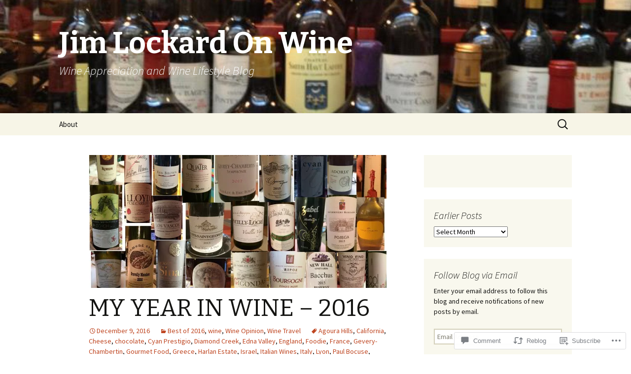

--- FILE ---
content_type: text/html; charset=UTF-8
request_url: https://jimlockardonwine.com/2016/12/09/my-year-in-wine-2016/
body_size: 33877
content:
<!DOCTYPE html>
<!--[if IE 7]>
<html class="ie ie7" lang="en">
<![endif]-->
<!--[if IE 8]>
<html class="ie ie8" lang="en">
<![endif]-->
<!--[if !(IE 7) & !(IE 8)]><!-->
<html lang="en">
<!--<![endif]-->
<head>
	<meta charset="UTF-8">
	<meta name="viewport" content="width=device-width">
	<title>MY YEAR IN WINE – 2016 | Jim Lockard On Wine</title>
	<link rel="profile" href="https://gmpg.org/xfn/11">
	<link rel="pingback" href="https://jimlockardonwine.com/xmlrpc.php">
	<!--[if lt IE 9]>
	<script src="https://s0.wp.com/wp-content/themes/pub/twentythirteen/js/html5.js?m=1394055255i&amp;ver=3.7.0"></script>
	<![endif]-->
	<meta name='robots' content='max-image-preview:large' />

<!-- Async WordPress.com Remote Login -->
<script id="wpcom_remote_login_js">
var wpcom_remote_login_extra_auth = '';
function wpcom_remote_login_remove_dom_node_id( element_id ) {
	var dom_node = document.getElementById( element_id );
	if ( dom_node ) { dom_node.parentNode.removeChild( dom_node ); }
}
function wpcom_remote_login_remove_dom_node_classes( class_name ) {
	var dom_nodes = document.querySelectorAll( '.' + class_name );
	for ( var i = 0; i < dom_nodes.length; i++ ) {
		dom_nodes[ i ].parentNode.removeChild( dom_nodes[ i ] );
	}
}
function wpcom_remote_login_final_cleanup() {
	wpcom_remote_login_remove_dom_node_classes( "wpcom_remote_login_msg" );
	wpcom_remote_login_remove_dom_node_id( "wpcom_remote_login_key" );
	wpcom_remote_login_remove_dom_node_id( "wpcom_remote_login_validate" );
	wpcom_remote_login_remove_dom_node_id( "wpcom_remote_login_js" );
	wpcom_remote_login_remove_dom_node_id( "wpcom_request_access_iframe" );
	wpcom_remote_login_remove_dom_node_id( "wpcom_request_access_styles" );
}

// Watch for messages back from the remote login
window.addEventListener( "message", function( e ) {
	if ( e.origin === "https://r-login.wordpress.com" ) {
		var data = {};
		try {
			data = JSON.parse( e.data );
		} catch( e ) {
			wpcom_remote_login_final_cleanup();
			return;
		}

		if ( data.msg === 'LOGIN' ) {
			// Clean up the login check iframe
			wpcom_remote_login_remove_dom_node_id( "wpcom_remote_login_key" );

			var id_regex = new RegExp( /^[0-9]+$/ );
			var token_regex = new RegExp( /^.*|.*|.*$/ );
			if (
				token_regex.test( data.token )
				&& id_regex.test( data.wpcomid )
			) {
				// We have everything we need to ask for a login
				var script = document.createElement( "script" );
				script.setAttribute( "id", "wpcom_remote_login_validate" );
				script.src = '/remote-login.php?wpcom_remote_login=validate'
					+ '&wpcomid=' + data.wpcomid
					+ '&token=' + encodeURIComponent( data.token )
					+ '&host=' + window.location.protocol
					+ '//' + window.location.hostname
					+ '&postid=3363'
					+ '&is_singular=1';
				document.body.appendChild( script );
			}

			return;
		}

		// Safari ITP, not logged in, so redirect
		if ( data.msg === 'LOGIN-REDIRECT' ) {
			window.location = 'https://wordpress.com/log-in?redirect_to=' + window.location.href;
			return;
		}

		// Safari ITP, storage access failed, remove the request
		if ( data.msg === 'LOGIN-REMOVE' ) {
			var css_zap = 'html { -webkit-transition: margin-top 1s; transition: margin-top 1s; } /* 9001 */ html { margin-top: 0 !important; } * html body { margin-top: 0 !important; } @media screen and ( max-width: 782px ) { html { margin-top: 0 !important; } * html body { margin-top: 0 !important; } }';
			var style_zap = document.createElement( 'style' );
			style_zap.type = 'text/css';
			style_zap.appendChild( document.createTextNode( css_zap ) );
			document.body.appendChild( style_zap );

			var e = document.getElementById( 'wpcom_request_access_iframe' );
			e.parentNode.removeChild( e );

			document.cookie = 'wordpress_com_login_access=denied; path=/; max-age=31536000';

			return;
		}

		// Safari ITP
		if ( data.msg === 'REQUEST_ACCESS' ) {
			console.log( 'request access: safari' );

			// Check ITP iframe enable/disable knob
			if ( wpcom_remote_login_extra_auth !== 'safari_itp_iframe' ) {
				return;
			}

			// If we are in a "private window" there is no ITP.
			var private_window = false;
			try {
				var opendb = window.openDatabase( null, null, null, null );
			} catch( e ) {
				private_window = true;
			}

			if ( private_window ) {
				console.log( 'private window' );
				return;
			}

			var iframe = document.createElement( 'iframe' );
			iframe.id = 'wpcom_request_access_iframe';
			iframe.setAttribute( 'scrolling', 'no' );
			iframe.setAttribute( 'sandbox', 'allow-storage-access-by-user-activation allow-scripts allow-same-origin allow-top-navigation-by-user-activation' );
			iframe.src = 'https://r-login.wordpress.com/remote-login.php?wpcom_remote_login=request_access&origin=' + encodeURIComponent( data.origin ) + '&wpcomid=' + encodeURIComponent( data.wpcomid );

			var css = 'html { -webkit-transition: margin-top 1s; transition: margin-top 1s; } /* 9001 */ html { margin-top: 46px !important; } * html body { margin-top: 46px !important; } @media screen and ( max-width: 660px ) { html { margin-top: 71px !important; } * html body { margin-top: 71px !important; } #wpcom_request_access_iframe { display: block; height: 71px !important; } } #wpcom_request_access_iframe { border: 0px; height: 46px; position: fixed; top: 0; left: 0; width: 100%; min-width: 100%; z-index: 99999; background: #23282d; } ';

			var style = document.createElement( 'style' );
			style.type = 'text/css';
			style.id = 'wpcom_request_access_styles';
			style.appendChild( document.createTextNode( css ) );
			document.body.appendChild( style );

			document.body.appendChild( iframe );
		}

		if ( data.msg === 'DONE' ) {
			wpcom_remote_login_final_cleanup();
		}
	}
}, false );

// Inject the remote login iframe after the page has had a chance to load
// more critical resources
window.addEventListener( "DOMContentLoaded", function( e ) {
	var iframe = document.createElement( "iframe" );
	iframe.style.display = "none";
	iframe.setAttribute( "scrolling", "no" );
	iframe.setAttribute( "id", "wpcom_remote_login_key" );
	iframe.src = "https://r-login.wordpress.com/remote-login.php"
		+ "?wpcom_remote_login=key"
		+ "&origin=aHR0cHM6Ly9qaW1sb2NrYXJkb253aW5lLmNvbQ%3D%3D"
		+ "&wpcomid=72429405"
		+ "&time=" + Math.floor( Date.now() / 1000 );
	document.body.appendChild( iframe );
}, false );
</script>
<link rel='dns-prefetch' href='//s0.wp.com' />
<link rel='dns-prefetch' href='//widgets.wp.com' />
<link rel='dns-prefetch' href='//wordpress.com' />
<link rel='dns-prefetch' href='//fonts-api.wp.com' />
<link href='https://fonts.gstatic.com' crossorigin rel='preconnect' />
<link rel="alternate" type="application/rss+xml" title="Jim Lockard On Wine &raquo; Feed" href="https://jimlockardonwine.com/feed/" />
<link rel="alternate" type="application/rss+xml" title="Jim Lockard On Wine &raquo; Comments Feed" href="https://jimlockardonwine.com/comments/feed/" />
<link rel="alternate" type="application/rss+xml" title="Jim Lockard On Wine &raquo; MY YEAR IN WINE –&nbsp;2016 Comments Feed" href="https://jimlockardonwine.com/2016/12/09/my-year-in-wine-2016/feed/" />
	<script type="text/javascript">
		/* <![CDATA[ */
		function addLoadEvent(func) {
			var oldonload = window.onload;
			if (typeof window.onload != 'function') {
				window.onload = func;
			} else {
				window.onload = function () {
					oldonload();
					func();
				}
			}
		}
		/* ]]> */
	</script>
	<link crossorigin='anonymous' rel='stylesheet' id='all-css-0-1' href='/wp-content/mu-plugins/likes/jetpack-likes.css?m=1743883414i&cssminify=yes' type='text/css' media='all' />
<style id='wp-emoji-styles-inline-css'>

	img.wp-smiley, img.emoji {
		display: inline !important;
		border: none !important;
		box-shadow: none !important;
		height: 1em !important;
		width: 1em !important;
		margin: 0 0.07em !important;
		vertical-align: -0.1em !important;
		background: none !important;
		padding: 0 !important;
	}
/*# sourceURL=wp-emoji-styles-inline-css */
</style>
<link crossorigin='anonymous' rel='stylesheet' id='all-css-2-1' href='/wp-content/plugins/gutenberg-core/v22.2.0/build/styles/block-library/style.css?m=1764855221i&cssminify=yes' type='text/css' media='all' />
<style id='wp-block-library-inline-css'>
.has-text-align-justify {
	text-align:justify;
}
.has-text-align-justify{text-align:justify;}

/*# sourceURL=wp-block-library-inline-css */
</style><style id='global-styles-inline-css'>
:root{--wp--preset--aspect-ratio--square: 1;--wp--preset--aspect-ratio--4-3: 4/3;--wp--preset--aspect-ratio--3-4: 3/4;--wp--preset--aspect-ratio--3-2: 3/2;--wp--preset--aspect-ratio--2-3: 2/3;--wp--preset--aspect-ratio--16-9: 16/9;--wp--preset--aspect-ratio--9-16: 9/16;--wp--preset--color--black: #000000;--wp--preset--color--cyan-bluish-gray: #abb8c3;--wp--preset--color--white: #fff;--wp--preset--color--pale-pink: #f78da7;--wp--preset--color--vivid-red: #cf2e2e;--wp--preset--color--luminous-vivid-orange: #ff6900;--wp--preset--color--luminous-vivid-amber: #fcb900;--wp--preset--color--light-green-cyan: #7bdcb5;--wp--preset--color--vivid-green-cyan: #00d084;--wp--preset--color--pale-cyan-blue: #8ed1fc;--wp--preset--color--vivid-cyan-blue: #0693e3;--wp--preset--color--vivid-purple: #9b51e0;--wp--preset--color--dark-gray: #141412;--wp--preset--color--red: #bc360a;--wp--preset--color--medium-orange: #db572f;--wp--preset--color--light-orange: #ea9629;--wp--preset--color--yellow: #fbca3c;--wp--preset--color--dark-brown: #220e10;--wp--preset--color--medium-brown: #722d19;--wp--preset--color--light-brown: #eadaa6;--wp--preset--color--beige: #e8e5ce;--wp--preset--color--off-white: #f7f5e7;--wp--preset--gradient--vivid-cyan-blue-to-vivid-purple: linear-gradient(135deg,rgb(6,147,227) 0%,rgb(155,81,224) 100%);--wp--preset--gradient--light-green-cyan-to-vivid-green-cyan: linear-gradient(135deg,rgb(122,220,180) 0%,rgb(0,208,130) 100%);--wp--preset--gradient--luminous-vivid-amber-to-luminous-vivid-orange: linear-gradient(135deg,rgb(252,185,0) 0%,rgb(255,105,0) 100%);--wp--preset--gradient--luminous-vivid-orange-to-vivid-red: linear-gradient(135deg,rgb(255,105,0) 0%,rgb(207,46,46) 100%);--wp--preset--gradient--very-light-gray-to-cyan-bluish-gray: linear-gradient(135deg,rgb(238,238,238) 0%,rgb(169,184,195) 100%);--wp--preset--gradient--cool-to-warm-spectrum: linear-gradient(135deg,rgb(74,234,220) 0%,rgb(151,120,209) 20%,rgb(207,42,186) 40%,rgb(238,44,130) 60%,rgb(251,105,98) 80%,rgb(254,248,76) 100%);--wp--preset--gradient--blush-light-purple: linear-gradient(135deg,rgb(255,206,236) 0%,rgb(152,150,240) 100%);--wp--preset--gradient--blush-bordeaux: linear-gradient(135deg,rgb(254,205,165) 0%,rgb(254,45,45) 50%,rgb(107,0,62) 100%);--wp--preset--gradient--luminous-dusk: linear-gradient(135deg,rgb(255,203,112) 0%,rgb(199,81,192) 50%,rgb(65,88,208) 100%);--wp--preset--gradient--pale-ocean: linear-gradient(135deg,rgb(255,245,203) 0%,rgb(182,227,212) 50%,rgb(51,167,181) 100%);--wp--preset--gradient--electric-grass: linear-gradient(135deg,rgb(202,248,128) 0%,rgb(113,206,126) 100%);--wp--preset--gradient--midnight: linear-gradient(135deg,rgb(2,3,129) 0%,rgb(40,116,252) 100%);--wp--preset--gradient--autumn-brown: linear-gradient(135deg, rgba(226,45,15,1) 0%, rgba(158,25,13,1) 100%);--wp--preset--gradient--sunset-yellow: linear-gradient(135deg, rgba(233,139,41,1) 0%, rgba(238,179,95,1) 100%);--wp--preset--gradient--light-sky: linear-gradient(135deg,rgba(228,228,228,1.0) 0%,rgba(208,225,252,1.0) 100%);--wp--preset--gradient--dark-sky: linear-gradient(135deg,rgba(0,0,0,1.0) 0%,rgba(56,61,69,1.0) 100%);--wp--preset--font-size--small: 13px;--wp--preset--font-size--medium: 20px;--wp--preset--font-size--large: 36px;--wp--preset--font-size--x-large: 42px;--wp--preset--font-family--albert-sans: 'Albert Sans', sans-serif;--wp--preset--font-family--alegreya: Alegreya, serif;--wp--preset--font-family--arvo: Arvo, serif;--wp--preset--font-family--bodoni-moda: 'Bodoni Moda', serif;--wp--preset--font-family--bricolage-grotesque: 'Bricolage Grotesque', sans-serif;--wp--preset--font-family--cabin: Cabin, sans-serif;--wp--preset--font-family--chivo: Chivo, sans-serif;--wp--preset--font-family--commissioner: Commissioner, sans-serif;--wp--preset--font-family--cormorant: Cormorant, serif;--wp--preset--font-family--courier-prime: 'Courier Prime', monospace;--wp--preset--font-family--crimson-pro: 'Crimson Pro', serif;--wp--preset--font-family--dm-mono: 'DM Mono', monospace;--wp--preset--font-family--dm-sans: 'DM Sans', sans-serif;--wp--preset--font-family--dm-serif-display: 'DM Serif Display', serif;--wp--preset--font-family--domine: Domine, serif;--wp--preset--font-family--eb-garamond: 'EB Garamond', serif;--wp--preset--font-family--epilogue: Epilogue, sans-serif;--wp--preset--font-family--fahkwang: Fahkwang, sans-serif;--wp--preset--font-family--figtree: Figtree, sans-serif;--wp--preset--font-family--fira-sans: 'Fira Sans', sans-serif;--wp--preset--font-family--fjalla-one: 'Fjalla One', sans-serif;--wp--preset--font-family--fraunces: Fraunces, serif;--wp--preset--font-family--gabarito: Gabarito, system-ui;--wp--preset--font-family--ibm-plex-mono: 'IBM Plex Mono', monospace;--wp--preset--font-family--ibm-plex-sans: 'IBM Plex Sans', sans-serif;--wp--preset--font-family--ibarra-real-nova: 'Ibarra Real Nova', serif;--wp--preset--font-family--instrument-serif: 'Instrument Serif', serif;--wp--preset--font-family--inter: Inter, sans-serif;--wp--preset--font-family--josefin-sans: 'Josefin Sans', sans-serif;--wp--preset--font-family--jost: Jost, sans-serif;--wp--preset--font-family--libre-baskerville: 'Libre Baskerville', serif;--wp--preset--font-family--libre-franklin: 'Libre Franklin', sans-serif;--wp--preset--font-family--literata: Literata, serif;--wp--preset--font-family--lora: Lora, serif;--wp--preset--font-family--merriweather: Merriweather, serif;--wp--preset--font-family--montserrat: Montserrat, sans-serif;--wp--preset--font-family--newsreader: Newsreader, serif;--wp--preset--font-family--noto-sans-mono: 'Noto Sans Mono', sans-serif;--wp--preset--font-family--nunito: Nunito, sans-serif;--wp--preset--font-family--open-sans: 'Open Sans', sans-serif;--wp--preset--font-family--overpass: Overpass, sans-serif;--wp--preset--font-family--pt-serif: 'PT Serif', serif;--wp--preset--font-family--petrona: Petrona, serif;--wp--preset--font-family--piazzolla: Piazzolla, serif;--wp--preset--font-family--playfair-display: 'Playfair Display', serif;--wp--preset--font-family--plus-jakarta-sans: 'Plus Jakarta Sans', sans-serif;--wp--preset--font-family--poppins: Poppins, sans-serif;--wp--preset--font-family--raleway: Raleway, sans-serif;--wp--preset--font-family--roboto: Roboto, sans-serif;--wp--preset--font-family--roboto-slab: 'Roboto Slab', serif;--wp--preset--font-family--rubik: Rubik, sans-serif;--wp--preset--font-family--rufina: Rufina, serif;--wp--preset--font-family--sora: Sora, sans-serif;--wp--preset--font-family--source-sans-3: 'Source Sans 3', sans-serif;--wp--preset--font-family--source-serif-4: 'Source Serif 4', serif;--wp--preset--font-family--space-mono: 'Space Mono', monospace;--wp--preset--font-family--syne: Syne, sans-serif;--wp--preset--font-family--texturina: Texturina, serif;--wp--preset--font-family--urbanist: Urbanist, sans-serif;--wp--preset--font-family--work-sans: 'Work Sans', sans-serif;--wp--preset--spacing--20: 0.44rem;--wp--preset--spacing--30: 0.67rem;--wp--preset--spacing--40: 1rem;--wp--preset--spacing--50: 1.5rem;--wp--preset--spacing--60: 2.25rem;--wp--preset--spacing--70: 3.38rem;--wp--preset--spacing--80: 5.06rem;--wp--preset--shadow--natural: 6px 6px 9px rgba(0, 0, 0, 0.2);--wp--preset--shadow--deep: 12px 12px 50px rgba(0, 0, 0, 0.4);--wp--preset--shadow--sharp: 6px 6px 0px rgba(0, 0, 0, 0.2);--wp--preset--shadow--outlined: 6px 6px 0px -3px rgb(255, 255, 255), 6px 6px rgb(0, 0, 0);--wp--preset--shadow--crisp: 6px 6px 0px rgb(0, 0, 0);}:where(.is-layout-flex){gap: 0.5em;}:where(.is-layout-grid){gap: 0.5em;}body .is-layout-flex{display: flex;}.is-layout-flex{flex-wrap: wrap;align-items: center;}.is-layout-flex > :is(*, div){margin: 0;}body .is-layout-grid{display: grid;}.is-layout-grid > :is(*, div){margin: 0;}:where(.wp-block-columns.is-layout-flex){gap: 2em;}:where(.wp-block-columns.is-layout-grid){gap: 2em;}:where(.wp-block-post-template.is-layout-flex){gap: 1.25em;}:where(.wp-block-post-template.is-layout-grid){gap: 1.25em;}.has-black-color{color: var(--wp--preset--color--black) !important;}.has-cyan-bluish-gray-color{color: var(--wp--preset--color--cyan-bluish-gray) !important;}.has-white-color{color: var(--wp--preset--color--white) !important;}.has-pale-pink-color{color: var(--wp--preset--color--pale-pink) !important;}.has-vivid-red-color{color: var(--wp--preset--color--vivid-red) !important;}.has-luminous-vivid-orange-color{color: var(--wp--preset--color--luminous-vivid-orange) !important;}.has-luminous-vivid-amber-color{color: var(--wp--preset--color--luminous-vivid-amber) !important;}.has-light-green-cyan-color{color: var(--wp--preset--color--light-green-cyan) !important;}.has-vivid-green-cyan-color{color: var(--wp--preset--color--vivid-green-cyan) !important;}.has-pale-cyan-blue-color{color: var(--wp--preset--color--pale-cyan-blue) !important;}.has-vivid-cyan-blue-color{color: var(--wp--preset--color--vivid-cyan-blue) !important;}.has-vivid-purple-color{color: var(--wp--preset--color--vivid-purple) !important;}.has-black-background-color{background-color: var(--wp--preset--color--black) !important;}.has-cyan-bluish-gray-background-color{background-color: var(--wp--preset--color--cyan-bluish-gray) !important;}.has-white-background-color{background-color: var(--wp--preset--color--white) !important;}.has-pale-pink-background-color{background-color: var(--wp--preset--color--pale-pink) !important;}.has-vivid-red-background-color{background-color: var(--wp--preset--color--vivid-red) !important;}.has-luminous-vivid-orange-background-color{background-color: var(--wp--preset--color--luminous-vivid-orange) !important;}.has-luminous-vivid-amber-background-color{background-color: var(--wp--preset--color--luminous-vivid-amber) !important;}.has-light-green-cyan-background-color{background-color: var(--wp--preset--color--light-green-cyan) !important;}.has-vivid-green-cyan-background-color{background-color: var(--wp--preset--color--vivid-green-cyan) !important;}.has-pale-cyan-blue-background-color{background-color: var(--wp--preset--color--pale-cyan-blue) !important;}.has-vivid-cyan-blue-background-color{background-color: var(--wp--preset--color--vivid-cyan-blue) !important;}.has-vivid-purple-background-color{background-color: var(--wp--preset--color--vivid-purple) !important;}.has-black-border-color{border-color: var(--wp--preset--color--black) !important;}.has-cyan-bluish-gray-border-color{border-color: var(--wp--preset--color--cyan-bluish-gray) !important;}.has-white-border-color{border-color: var(--wp--preset--color--white) !important;}.has-pale-pink-border-color{border-color: var(--wp--preset--color--pale-pink) !important;}.has-vivid-red-border-color{border-color: var(--wp--preset--color--vivid-red) !important;}.has-luminous-vivid-orange-border-color{border-color: var(--wp--preset--color--luminous-vivid-orange) !important;}.has-luminous-vivid-amber-border-color{border-color: var(--wp--preset--color--luminous-vivid-amber) !important;}.has-light-green-cyan-border-color{border-color: var(--wp--preset--color--light-green-cyan) !important;}.has-vivid-green-cyan-border-color{border-color: var(--wp--preset--color--vivid-green-cyan) !important;}.has-pale-cyan-blue-border-color{border-color: var(--wp--preset--color--pale-cyan-blue) !important;}.has-vivid-cyan-blue-border-color{border-color: var(--wp--preset--color--vivid-cyan-blue) !important;}.has-vivid-purple-border-color{border-color: var(--wp--preset--color--vivid-purple) !important;}.has-vivid-cyan-blue-to-vivid-purple-gradient-background{background: var(--wp--preset--gradient--vivid-cyan-blue-to-vivid-purple) !important;}.has-light-green-cyan-to-vivid-green-cyan-gradient-background{background: var(--wp--preset--gradient--light-green-cyan-to-vivid-green-cyan) !important;}.has-luminous-vivid-amber-to-luminous-vivid-orange-gradient-background{background: var(--wp--preset--gradient--luminous-vivid-amber-to-luminous-vivid-orange) !important;}.has-luminous-vivid-orange-to-vivid-red-gradient-background{background: var(--wp--preset--gradient--luminous-vivid-orange-to-vivid-red) !important;}.has-very-light-gray-to-cyan-bluish-gray-gradient-background{background: var(--wp--preset--gradient--very-light-gray-to-cyan-bluish-gray) !important;}.has-cool-to-warm-spectrum-gradient-background{background: var(--wp--preset--gradient--cool-to-warm-spectrum) !important;}.has-blush-light-purple-gradient-background{background: var(--wp--preset--gradient--blush-light-purple) !important;}.has-blush-bordeaux-gradient-background{background: var(--wp--preset--gradient--blush-bordeaux) !important;}.has-luminous-dusk-gradient-background{background: var(--wp--preset--gradient--luminous-dusk) !important;}.has-pale-ocean-gradient-background{background: var(--wp--preset--gradient--pale-ocean) !important;}.has-electric-grass-gradient-background{background: var(--wp--preset--gradient--electric-grass) !important;}.has-midnight-gradient-background{background: var(--wp--preset--gradient--midnight) !important;}.has-small-font-size{font-size: var(--wp--preset--font-size--small) !important;}.has-medium-font-size{font-size: var(--wp--preset--font-size--medium) !important;}.has-large-font-size{font-size: var(--wp--preset--font-size--large) !important;}.has-x-large-font-size{font-size: var(--wp--preset--font-size--x-large) !important;}.has-albert-sans-font-family{font-family: var(--wp--preset--font-family--albert-sans) !important;}.has-alegreya-font-family{font-family: var(--wp--preset--font-family--alegreya) !important;}.has-arvo-font-family{font-family: var(--wp--preset--font-family--arvo) !important;}.has-bodoni-moda-font-family{font-family: var(--wp--preset--font-family--bodoni-moda) !important;}.has-bricolage-grotesque-font-family{font-family: var(--wp--preset--font-family--bricolage-grotesque) !important;}.has-cabin-font-family{font-family: var(--wp--preset--font-family--cabin) !important;}.has-chivo-font-family{font-family: var(--wp--preset--font-family--chivo) !important;}.has-commissioner-font-family{font-family: var(--wp--preset--font-family--commissioner) !important;}.has-cormorant-font-family{font-family: var(--wp--preset--font-family--cormorant) !important;}.has-courier-prime-font-family{font-family: var(--wp--preset--font-family--courier-prime) !important;}.has-crimson-pro-font-family{font-family: var(--wp--preset--font-family--crimson-pro) !important;}.has-dm-mono-font-family{font-family: var(--wp--preset--font-family--dm-mono) !important;}.has-dm-sans-font-family{font-family: var(--wp--preset--font-family--dm-sans) !important;}.has-dm-serif-display-font-family{font-family: var(--wp--preset--font-family--dm-serif-display) !important;}.has-domine-font-family{font-family: var(--wp--preset--font-family--domine) !important;}.has-eb-garamond-font-family{font-family: var(--wp--preset--font-family--eb-garamond) !important;}.has-epilogue-font-family{font-family: var(--wp--preset--font-family--epilogue) !important;}.has-fahkwang-font-family{font-family: var(--wp--preset--font-family--fahkwang) !important;}.has-figtree-font-family{font-family: var(--wp--preset--font-family--figtree) !important;}.has-fira-sans-font-family{font-family: var(--wp--preset--font-family--fira-sans) !important;}.has-fjalla-one-font-family{font-family: var(--wp--preset--font-family--fjalla-one) !important;}.has-fraunces-font-family{font-family: var(--wp--preset--font-family--fraunces) !important;}.has-gabarito-font-family{font-family: var(--wp--preset--font-family--gabarito) !important;}.has-ibm-plex-mono-font-family{font-family: var(--wp--preset--font-family--ibm-plex-mono) !important;}.has-ibm-plex-sans-font-family{font-family: var(--wp--preset--font-family--ibm-plex-sans) !important;}.has-ibarra-real-nova-font-family{font-family: var(--wp--preset--font-family--ibarra-real-nova) !important;}.has-instrument-serif-font-family{font-family: var(--wp--preset--font-family--instrument-serif) !important;}.has-inter-font-family{font-family: var(--wp--preset--font-family--inter) !important;}.has-josefin-sans-font-family{font-family: var(--wp--preset--font-family--josefin-sans) !important;}.has-jost-font-family{font-family: var(--wp--preset--font-family--jost) !important;}.has-libre-baskerville-font-family{font-family: var(--wp--preset--font-family--libre-baskerville) !important;}.has-libre-franklin-font-family{font-family: var(--wp--preset--font-family--libre-franklin) !important;}.has-literata-font-family{font-family: var(--wp--preset--font-family--literata) !important;}.has-lora-font-family{font-family: var(--wp--preset--font-family--lora) !important;}.has-merriweather-font-family{font-family: var(--wp--preset--font-family--merriweather) !important;}.has-montserrat-font-family{font-family: var(--wp--preset--font-family--montserrat) !important;}.has-newsreader-font-family{font-family: var(--wp--preset--font-family--newsreader) !important;}.has-noto-sans-mono-font-family{font-family: var(--wp--preset--font-family--noto-sans-mono) !important;}.has-nunito-font-family{font-family: var(--wp--preset--font-family--nunito) !important;}.has-open-sans-font-family{font-family: var(--wp--preset--font-family--open-sans) !important;}.has-overpass-font-family{font-family: var(--wp--preset--font-family--overpass) !important;}.has-pt-serif-font-family{font-family: var(--wp--preset--font-family--pt-serif) !important;}.has-petrona-font-family{font-family: var(--wp--preset--font-family--petrona) !important;}.has-piazzolla-font-family{font-family: var(--wp--preset--font-family--piazzolla) !important;}.has-playfair-display-font-family{font-family: var(--wp--preset--font-family--playfair-display) !important;}.has-plus-jakarta-sans-font-family{font-family: var(--wp--preset--font-family--plus-jakarta-sans) !important;}.has-poppins-font-family{font-family: var(--wp--preset--font-family--poppins) !important;}.has-raleway-font-family{font-family: var(--wp--preset--font-family--raleway) !important;}.has-roboto-font-family{font-family: var(--wp--preset--font-family--roboto) !important;}.has-roboto-slab-font-family{font-family: var(--wp--preset--font-family--roboto-slab) !important;}.has-rubik-font-family{font-family: var(--wp--preset--font-family--rubik) !important;}.has-rufina-font-family{font-family: var(--wp--preset--font-family--rufina) !important;}.has-sora-font-family{font-family: var(--wp--preset--font-family--sora) !important;}.has-source-sans-3-font-family{font-family: var(--wp--preset--font-family--source-sans-3) !important;}.has-source-serif-4-font-family{font-family: var(--wp--preset--font-family--source-serif-4) !important;}.has-space-mono-font-family{font-family: var(--wp--preset--font-family--space-mono) !important;}.has-syne-font-family{font-family: var(--wp--preset--font-family--syne) !important;}.has-texturina-font-family{font-family: var(--wp--preset--font-family--texturina) !important;}.has-urbanist-font-family{font-family: var(--wp--preset--font-family--urbanist) !important;}.has-work-sans-font-family{font-family: var(--wp--preset--font-family--work-sans) !important;}
/*# sourceURL=global-styles-inline-css */
</style>

<style id='classic-theme-styles-inline-css'>
/*! This file is auto-generated */
.wp-block-button__link{color:#fff;background-color:#32373c;border-radius:9999px;box-shadow:none;text-decoration:none;padding:calc(.667em + 2px) calc(1.333em + 2px);font-size:1.125em}.wp-block-file__button{background:#32373c;color:#fff;text-decoration:none}
/*# sourceURL=/wp-includes/css/classic-themes.min.css */
</style>
<link crossorigin='anonymous' rel='stylesheet' id='all-css-4-1' href='/_static/??-eJx9jksOwjAMRC9EcCsEFQvEUVA+FqTUSRQ77fVxVbEBxMaSZ+bZA0sxPifBJEDNlKndY2LwuaLqVKyAJghDtDghaWzvmXfwG1uKMsa5UpHZ6KTYyMhDQf7HjSjF+qdRaTuxGcAtvb3bjCnkCrZJJisS/RcFXD24FqcAM1ann1VcK/Pnvna50qUfTl3XH8+HYXwBNR1jhQ==&cssminify=yes' type='text/css' media='all' />
<link rel='stylesheet' id='verbum-gutenberg-css-css' href='https://widgets.wp.com/verbum-block-editor/block-editor.css?ver=1738686361' media='all' />
<link crossorigin='anonymous' rel='stylesheet' id='all-css-6-1' href='/_static/??/wp-content/mu-plugins/comment-likes/css/comment-likes.css,/i/noticons/noticons.css?m=1436783281j&cssminify=yes' type='text/css' media='all' />
<link rel='stylesheet' id='twentythirteen-fonts-css' href='https://fonts-api.wp.com/css?family=Source+Sans+Pro%3A300%2C400%2C700%2C300italic%2C400italic%2C700italic%7CBitter%3A400%2C700&#038;subset=latin%2Clatin-ext&#038;display=fallback' media='all' />
<link crossorigin='anonymous' rel='stylesheet' id='all-css-8-1' href='/_static/??-eJyVjcEKg0AQQ3+oNtjWiofip5Q6DLq6Oy7OLOLfdykePHjpLQkvCdZY0CzGYgipiD71ThQjW/zQtHtoErydEHoWXlwu6Lm8kuoFh00bOLAipg625mCzwS3GnDdt8/wHn0l0fqbpd9KGV1lX91vdPB/V+AWeBkqf&cssminify=yes' type='text/css' media='all' />
<link crossorigin='anonymous' rel='stylesheet' id='all-css-10-1' href='/_static/??-eJx9y0EOwjAMRNELYQyCUrFAnKWNTBrk2FHiKOrtG9gAG3bzR3rYEjgVIzG0hSIVTHVGa/1YbQnZiARdKVhsZYKWnMZ97x1+yVghcfVBCmaaWX2f/q0++Q95UmB1kwWVn4AHTyG/6D3ejsPhehnG03l8bjedRB4=&cssminify=yes' type='text/css' media='all' />
<style id='jetpack-global-styles-frontend-style-inline-css'>
:root { --font-headings: unset; --font-base: unset; --font-headings-default: -apple-system,BlinkMacSystemFont,"Segoe UI",Roboto,Oxygen-Sans,Ubuntu,Cantarell,"Helvetica Neue",sans-serif; --font-base-default: -apple-system,BlinkMacSystemFont,"Segoe UI",Roboto,Oxygen-Sans,Ubuntu,Cantarell,"Helvetica Neue",sans-serif;}
/*# sourceURL=jetpack-global-styles-frontend-style-inline-css */
</style>
<link crossorigin='anonymous' rel='stylesheet' id='all-css-12-1' href='/_static/??-eJyNjcsKAjEMRX/IGtQZBxfip0hMS9sxTYppGfx7H7gRN+7ugcs5sFRHKi1Ig9Jd5R6zGMyhVaTrh8G6QFHfORhYwlvw6P39PbPENZmt4G/ROQuBKWVkxxrVvuBH1lIoz2waILJekF+HUzlupnG3nQ77YZwfuRJIaQ==&cssminify=yes' type='text/css' media='all' />
<script id="wpcom-actionbar-placeholder-js-extra">
var actionbardata = {"siteID":"72429405","postID":"3363","siteURL":"https://jimlockardonwine.com","xhrURL":"https://jimlockardonwine.com/wp-admin/admin-ajax.php","nonce":"254b6b84e8","isLoggedIn":"","statusMessage":"","subsEmailDefault":"instantly","proxyScriptUrl":"https://s0.wp.com/wp-content/js/wpcom-proxy-request.js?m=1513050504i&amp;ver=20211021","shortlink":"https://wp.me/p4TUcd-Sf","i18n":{"followedText":"New posts from this site will now appear in your \u003Ca href=\"https://wordpress.com/reader\"\u003EReader\u003C/a\u003E","foldBar":"Collapse this bar","unfoldBar":"Expand this bar","shortLinkCopied":"Shortlink copied to clipboard."}};
//# sourceURL=wpcom-actionbar-placeholder-js-extra
</script>
<script id="jetpack-mu-wpcom-settings-js-before">
var JETPACK_MU_WPCOM_SETTINGS = {"assetsUrl":"https://s0.wp.com/wp-content/mu-plugins/jetpack-mu-wpcom-plugin/sun/jetpack_vendor/automattic/jetpack-mu-wpcom/src/build/"};
//# sourceURL=jetpack-mu-wpcom-settings-js-before
</script>
<script crossorigin='anonymous' type='text/javascript'  src='/_static/??-eJzTLy/QTc7PK0nNK9HPKtYvyinRLSjKr6jUyyrW0QfKZeYl55SmpBaDJLMKS1OLKqGUXm5mHkFFurmZ6UWJJalQxfa5tobmRgamxgZmFpZZACbyLJI='></script>
<script id="rlt-proxy-js-after">
	rltInitialize( {"token":null,"iframeOrigins":["https:\/\/widgets.wp.com"]} );
//# sourceURL=rlt-proxy-js-after
</script>
<link rel="EditURI" type="application/rsd+xml" title="RSD" href="https://jimlockardonwine.wordpress.com/xmlrpc.php?rsd" />
<meta name="generator" content="WordPress.com" />
<link rel="canonical" href="https://jimlockardonwine.com/2016/12/09/my-year-in-wine-2016/" />
<link rel='shortlink' href='https://wp.me/p4TUcd-Sf' />
<link rel="alternate" type="application/json+oembed" href="https://public-api.wordpress.com/oembed/?format=json&amp;url=https%3A%2F%2Fjimlockardonwine.com%2F2016%2F12%2F09%2Fmy-year-in-wine-2016%2F&amp;for=wpcom-auto-discovery" /><link rel="alternate" type="application/xml+oembed" href="https://public-api.wordpress.com/oembed/?format=xml&amp;url=https%3A%2F%2Fjimlockardonwine.com%2F2016%2F12%2F09%2Fmy-year-in-wine-2016%2F&amp;for=wpcom-auto-discovery" />
<!-- Jetpack Open Graph Tags -->
<meta property="og:type" content="article" />
<meta property="og:title" content="MY YEAR IN WINE – 2016" />
<meta property="og:url" content="https://jimlockardonwine.com/2016/12/09/my-year-in-wine-2016/" />
<meta property="og:description" content="2016 was a year of travel for Dorianne and me. Since we sold our home in early 2015, we have been on the road. 2016 found us in the U.S. and Europe, on a Mediterranean cruise, and in the Middle Eas…" />
<meta property="article:published_time" content="2016-12-09T19:44:31+00:00" />
<meta property="article:modified_time" content="2016-12-09T19:44:31+00:00" />
<meta property="og:site_name" content="Jim Lockard On Wine" />
<meta property="og:image" content="https://i0.wp.com/jimlockardonwine.com/wp-content/uploads/2016/12/wine-collage-2016.jpg?fit=1200%2C675&#038;ssl=1" />
<meta property="og:image:width" content="1200" />
<meta property="og:image:height" content="675" />
<meta property="og:image:alt" content="" />
<meta property="og:locale" content="en_US" />
<meta property="article:publisher" content="https://www.facebook.com/WordPresscom" />
<meta name="twitter:text:title" content="MY YEAR IN WINE –&nbsp;2016" />
<meta name="twitter:image" content="https://i0.wp.com/jimlockardonwine.com/wp-content/uploads/2016/12/wine-collage-2016.jpg?fit=1200%2C675&#038;ssl=1&#038;w=640" />
<meta name="twitter:card" content="summary_large_image" />

<!-- End Jetpack Open Graph Tags -->
<link rel='openid.server' href='https://jimlockardonwine.com/?openidserver=1' />
<link rel='openid.delegate' href='https://jimlockardonwine.com/' />
<link rel="search" type="application/opensearchdescription+xml" href="https://jimlockardonwine.com/osd.xml" title="Jim Lockard On Wine" />
<link rel="search" type="application/opensearchdescription+xml" href="https://s1.wp.com/opensearch.xml" title="WordPress.com" />
		<style type="text/css">
			.recentcomments a {
				display: inline !important;
				padding: 0 !important;
				margin: 0 !important;
			}

			table.recentcommentsavatartop img.avatar, table.recentcommentsavatarend img.avatar {
				border: 0px;
				margin: 0;
			}

			table.recentcommentsavatartop a, table.recentcommentsavatarend a {
				border: 0px !important;
				background-color: transparent !important;
			}

			td.recentcommentsavatarend, td.recentcommentsavatartop {
				padding: 0px 0px 1px 0px;
				margin: 0px;
			}

			td.recentcommentstextend {
				border: none !important;
				padding: 0px 0px 2px 10px;
			}

			.rtl td.recentcommentstextend {
				padding: 0px 10px 2px 0px;
			}

			td.recentcommentstexttop {
				border: none;
				padding: 0px 0px 0px 10px;
			}

			.rtl td.recentcommentstexttop {
				padding: 0px 10px 0px 0px;
			}
		</style>
		<meta name="description" content="2016 was a year of travel for Dorianne and me. Since we sold our home in early 2015, we have been on the road. 2016 found us in the U.S. and Europe, on a Mediterranean cruise, and in the Middle East. We traveled in 8 states and in Spain, Czech Republic, Ukraine, Poland, England, France,&hellip;" />
	<style type="text/css" id="twentythirteen-header-css">
		.site-header {
		background: url(https://jimlockardonwine.com/wp-content/uploads/2014/08/cropped-wine-paris-wine-shop-display.jpg) no-repeat scroll top;
		background-size: 1600px auto;
	}
	@media (max-width: 767px) {
		.site-header {
			background-size: 768px auto;
		}
	}
	@media (max-width: 359px) {
		.site-header {
			background-size: 360px auto;
		}
	}
				.site-title,
		.site-description {
			color: #ffffff;
		}
		</style>
	<style type="text/css" id="custom-colors-css">	.navbar-fixed .navbar {
		box-shadow: 0 2px 2px rgba(0,0,0, 0.1);
	}
	.blog .format-link:first-of-type, .single .format-link:first-of-type {
		box-shadow: inset 0px 2px 2px rgba(0,0,0, 0.1);
	}
.nav-menu li a, .menu-toggle { color: #141414;}
.navbar-fixed #masthead .site-title, .nav-menu li a, .menu-toggle, .site-header .searchform div:before { color: #141414;}
.nav-menu .current_page_item > a, .nav-menu .current_page_ancestor > a, .nav-menu .current-menu-item > a, .nav-menu .current-menu-ancestor > a { color: #141414;}
.menu-toggle:hover, .menu-toggle:focus { color: #141414;}
.format-gallery .entry-title, .format-gallery .entry-title a, .format-gallery a { color: #000000;}
.format-chat .entry-title, .format-chat .entry-title a, .format-chat a { color: #141414;}
.format-link .entry-content, .format-aside .entry-content { color: #141414;}
.format-chat .entry-content { color: #141414;}
.format-status .entry-content { color: #FFFFFF;}
.paging-navigation .meta-nav { color: #515151;}
.nav-menu .children .current_page_item > a, .nav-menu .sub-menu .current-menu-item > a,.nav-menu .sub-menu .current_page_item > a, .nav-menu .children .current-menu-item > a { color: #FFFFFF;}
.format-link, .format-aside, .paging-navigation { background-color: #f7f5e7;}
.format-link .entry-title, .format-link .entry-title a, .format-link .entry-content a, .format-link .entry-meta a { color: #6F6738;}
.format-link .entry-title a:hover, .format-link .entry-content a:hover, .format-link .entry-meta a:hover { color: #D1C675;}
.format-chat { background-color: #E4DDAE;}
.format-chat .entry-meta a, .format-chat .entry-content a { color: #9A8E4F;}
.format-chat .entry-content a:hover, .format-chat .entry-meta a:hover { color: #B9AE78;}
.site-header a { color: #1B1708;}
.site-footer { background-color: #EAE5C1;}
.site-footer { color: #B9AE78;}
.site-footer .widget, .site-footer .widget-title, .site-footer .widget-title a, .site-footer .wp-caption-text { color: #B9AE78;}
.site-footer a { color: #635B30;}
.navbar { background-color: #f7f5e7;}
.nav-menu li a:hover, ul.nav-menu ul a:hover, .nav-menu ul ul a:hover { background-color: #A89B38;}
.archive-header, .page-header, .error404 .page-wrapper, .highlander-enabled #respond, .no-comments, .infinite-loader, #infinite-handle { background-color: #EAE5C1;}
.archive-header, .page-header, .error404 .page-wrapper, .highlander-enabled #respond, .no-comments, .infinite-loader { color: #635B30;}
.navigation a:hover { color: #6F6738;}
.paging-navigation a:hover .meta-nav { background-color: #6F6738;}
.paging-navigation .meta-nav { color: #f7f5e7;}
.format-gallery { background-color: #fbca3d;}
.format-gallery .entry-meta a, .format-gallery .entry-content a, .format-gallery span.tags-links { color: #7A5B00;}
.format-gallery .entry-content a:hover, .format-gallery .entry-meta a:hover { color: #936E00;}
.format-quote, .site-footer .sidebar-container { background-color: #210e10;}
.format-quote a, .format-quote .entry-meta a { color: #B82C3F;}
.format-quote .entry-content { color: #FBEEF0;}
.format-quote .entry-content a:hover, .format-quote .entry-meta a:hover { color: #852734;}
#secondary { color: #D85E6F;}
.format-video, .format-audio { background-color: #db572f;}
.format-video .entry-content a, .format-video .entry-meta a, .format-audio .entry-content a, .format-audio .entry-meta a { color: #000000;}
.format-video .entry-content a:hover, .format-video .entry-meta a:hover, .format-audio .entry-content a:hover, .format-audio .entry-meta a:hover { color: #000000;}
.entry-content a, .comment-content a, #secondary a, .entry-meta a, .format-standard .entry-title a:hover, .format-image .entry-title a:hover, .attachment .entry-meta a, .attachment .entry-meta .edit-link:before, .attachment .full-size-link:before, .error404 .page-title:before, .archive-title a, .comment-author .fn, .comment-reply-link, comment-reply-login, .comment-author .url, .pingback .url, .trackback .url, .ping-meta a, .widget a { color: #BF4520;}
.entry-content .page-links a { background-color: #BF4520;}
.entry-content .page-links a { border-color: #db572f;}
.entry-content .page-links a { color: #000000;}
.entry-content .page-links a:hover { background-color: #1E0600;}
.entry-content a:hover, .comment-content a:hover, .entry-meta a:hover, .archive-title a:hover, .comment-reply-link:hover, comment-reply-login:hover, .comment-author .url:hover, .comment-meta a:hover, .ping-meta a:hover, .pingback .url:hover, .trackback .url:hover,.widget a:hover { color: #B64320;}
.format-status { background-color: #722d19;}
.format-status .entry-content a { color: #EEC0B4;}
.format-status .entry-meta a { color: #E8AB9A;}
.navigation a { color: #722D19;}
.paging-navigation .meta-nav { background-color: #722D19;}
</style>
<link rel="icon" href="https://jimlockardonwine.com/wp-content/uploads/2022/10/image.jpg?w=32" sizes="32x32" />
<link rel="icon" href="https://jimlockardonwine.com/wp-content/uploads/2022/10/image.jpg?w=192" sizes="192x192" />
<link rel="apple-touch-icon" href="https://jimlockardonwine.com/wp-content/uploads/2022/10/image.jpg?w=180" />
<meta name="msapplication-TileImage" content="https://jimlockardonwine.com/wp-content/uploads/2022/10/image.jpg?w=270" />
			<link rel="stylesheet" id="custom-css-css" type="text/css" href="https://s0.wp.com/?custom-css=1&#038;csblog=4TUcd&#038;cscache=6&#038;csrev=9" />
			<link crossorigin='anonymous' rel='stylesheet' id='all-css-2-3' href='/_static/??-eJydj9kKwjAQRX/IdogL6oP4KZJOhjLtZCGTUPr3VlzAF1Efz+Vw4MKUGoyhUCjga5Ok9hwUBirJ4vhg0BrgwgGhk4ijgk6cKLeouoKvAz66KqSANseqJC/nOfzZKyzkmt6KUJ4/0Y/9++HK4hbsFDOnwnFx36j1HG7hsz+Z/W5zPJitWQ9XJLSB1Q==&cssminify=yes' type='text/css' media='all' />
</head>

<body class="wp-singular post-template-default single single-post postid-3363 single-format-standard wp-embed-responsive wp-theme-pubtwentythirteen customizer-styles-applied single-author sidebar jetpack-reblog-enabled custom-colors">
		<div id="page" class="hfeed site">
		<header id="masthead" class="site-header">
			<a class="home-link" href="https://jimlockardonwine.com/" title="Jim Lockard On Wine" rel="home">
				<h1 class="site-title">Jim Lockard On Wine</h1>
				<h2 class="site-description">Wine Appreciation and Wine Lifestyle Blog</h2>
			</a>

			<div id="navbar" class="navbar">
				<nav id="site-navigation" class="navigation main-navigation">
					<button class="menu-toggle">Menu</button>
					<a class="screen-reader-text skip-link" href="#content" title="Skip to content">Skip to content</a>
					<div id="primary-menu" class="nav-menu"><ul>
<li class="page_item page-item-1"><a href="https://jimlockardonwine.com/about/">About</a></li>
</ul></div>
					<form role="search" method="get" class="search-form" action="https://jimlockardonwine.com/">
				<label>
					<span class="screen-reader-text">Search for:</span>
					<input type="search" class="search-field" placeholder="Search &hellip;" value="" name="s" />
				</label>
				<input type="submit" class="search-submit" value="Search" />
			</form>				</nav><!-- #site-navigation -->
			</div><!-- #navbar -->
		</header><!-- #masthead -->

		<div id="main" class="site-main">

	<div id="primary" class="content-area">
		<div id="content" class="site-content" role="main">

			
				
<article id="post-3363" class="post-3363 post type-post status-publish format-standard has-post-thumbnail hentry category-best-of-2016 category-wine category-wine-opinion category-wine-travel-2 tag-agoura-hills tag-california tag-cheese tag-chocolate tag-cyan-prestigio tag-diamond-creek tag-edna-valley tag-england tag-foodie tag-france tag-gevery-chambertin tag-gourmet-food tag-greece tag-harlan-estate tag-israel tag-italian-wines tag-italy tag-lyon tag-paul-bocuse tag-pismo-beach tag-restaurants tag-rhonda tag-sicily tag-spain tag-truffles tag-ukraine tag-wine tag-wine-bar tag-wine-blog tag-wine-education tag-wine-list tag-wine-regions tag-wine-reviews tag-wine-tasting tag-wine-travel tag-winemaking tag-winery">
	<header class="entry-header">
				<div class="entry-thumbnail">
			<img width="604" height="270" src="https://jimlockardonwine.com/wp-content/uploads/2016/12/wine-collage-2016.jpg?w=604&amp;h=270&amp;crop=1" class="attachment-post-thumbnail size-post-thumbnail wp-post-image" alt="" decoding="async" srcset="https://jimlockardonwine.com/wp-content/uploads/2016/12/wine-collage-2016.jpg?w=604&amp;h=270&amp;crop=1 604w, https://jimlockardonwine.com/wp-content/uploads/2016/12/wine-collage-2016.jpg?w=1208&amp;h=540&amp;crop=1 1208w, https://jimlockardonwine.com/wp-content/uploads/2016/12/wine-collage-2016.jpg?w=150&amp;h=67&amp;crop=1 150w, https://jimlockardonwine.com/wp-content/uploads/2016/12/wine-collage-2016.jpg?w=300&amp;h=134&amp;crop=1 300w, https://jimlockardonwine.com/wp-content/uploads/2016/12/wine-collage-2016.jpg?w=768&amp;h=343&amp;crop=1 768w, https://jimlockardonwine.com/wp-content/uploads/2016/12/wine-collage-2016.jpg?w=1024&amp;h=458&amp;crop=1 1024w" sizes="(max-width: 604px) 100vw, 604px" data-attachment-id="3432" data-permalink="https://jimlockardonwine.com/2016/12/09/my-year-in-wine-2016/wine-collage-2016/" data-orig-file="https://jimlockardonwine.com/wp-content/uploads/2016/12/wine-collage-2016.jpg" data-orig-size="1280,720" data-comments-opened="1" data-image-meta="{&quot;aperture&quot;:&quot;0&quot;,&quot;credit&quot;:&quot;&quot;,&quot;camera&quot;:&quot;&quot;,&quot;caption&quot;:&quot;&quot;,&quot;created_timestamp&quot;:&quot;0&quot;,&quot;copyright&quot;:&quot;&quot;,&quot;focal_length&quot;:&quot;0&quot;,&quot;iso&quot;:&quot;0&quot;,&quot;shutter_speed&quot;:&quot;0&quot;,&quot;title&quot;:&quot;&quot;,&quot;orientation&quot;:&quot;0&quot;}" data-image-title="wine-collage-2016" data-image-description="" data-image-caption="" data-medium-file="https://jimlockardonwine.com/wp-content/uploads/2016/12/wine-collage-2016.jpg?w=300" data-large-file="https://jimlockardonwine.com/wp-content/uploads/2016/12/wine-collage-2016.jpg?w=604" />		</div>
		
				<h1 class="entry-title">MY YEAR IN WINE –&nbsp;2016</h1>
		
		<div class="entry-meta">
			<span class="date"><a href="https://jimlockardonwine.com/2016/12/09/my-year-in-wine-2016/" title="Permalink to MY YEAR IN WINE –&nbsp;2016" rel="bookmark"><time class="entry-date" datetime="2016-12-09T19:44:31+00:00">December 9, 2016</time></a></span><span class="categories-links"><a href="https://jimlockardonwine.com/category/best-of-2016/" rel="category tag">Best of 2016</a>, <a href="https://jimlockardonwine.com/category/wine/" rel="category tag">wine</a>, <a href="https://jimlockardonwine.com/category/wine-opinion/" rel="category tag">Wine Opinion</a>, <a href="https://jimlockardonwine.com/category/wine-travel-2/" rel="category tag">Wine Travel</a></span><span class="tags-links"><a href="https://jimlockardonwine.com/tag/agoura-hills/" rel="tag">Agoura Hills</a>, <a href="https://jimlockardonwine.com/tag/california/" rel="tag">California</a>, <a href="https://jimlockardonwine.com/tag/cheese/" rel="tag">Cheese</a>, <a href="https://jimlockardonwine.com/tag/chocolate/" rel="tag">chocolate</a>, <a href="https://jimlockardonwine.com/tag/cyan-prestigio/" rel="tag">Cyan Prestigio</a>, <a href="https://jimlockardonwine.com/tag/diamond-creek/" rel="tag">Diamond Creek</a>, <a href="https://jimlockardonwine.com/tag/edna-valley/" rel="tag">Edna Valley</a>, <a href="https://jimlockardonwine.com/tag/england/" rel="tag">England</a>, <a href="https://jimlockardonwine.com/tag/foodie/" rel="tag">Foodie</a>, <a href="https://jimlockardonwine.com/tag/france/" rel="tag">France</a>, <a href="https://jimlockardonwine.com/tag/gevery-chambertin/" rel="tag">Gevery-Chambertin</a>, <a href="https://jimlockardonwine.com/tag/gourmet-food/" rel="tag">Gourmet Food</a>, <a href="https://jimlockardonwine.com/tag/greece/" rel="tag">Greece</a>, <a href="https://jimlockardonwine.com/tag/harlan-estate/" rel="tag">Harlan Estate</a>, <a href="https://jimlockardonwine.com/tag/israel/" rel="tag">Israel</a>, <a href="https://jimlockardonwine.com/tag/italian-wines/" rel="tag">Italian Wines</a>, <a href="https://jimlockardonwine.com/tag/italy/" rel="tag">Italy</a>, <a href="https://jimlockardonwine.com/tag/lyon/" rel="tag">Lyon</a>, <a href="https://jimlockardonwine.com/tag/paul-bocuse/" rel="tag">Paul Bocuse</a>, <a href="https://jimlockardonwine.com/tag/pismo-beach/" rel="tag">Pismo Beach</a>, <a href="https://jimlockardonwine.com/tag/restaurants/" rel="tag">Restaurants</a>, <a href="https://jimlockardonwine.com/tag/rhonda/" rel="tag">Rhonda</a>, <a href="https://jimlockardonwine.com/tag/sicily/" rel="tag">Sicily</a>, <a href="https://jimlockardonwine.com/tag/spain/" rel="tag">Spain</a>, <a href="https://jimlockardonwine.com/tag/truffles/" rel="tag">truffles</a>, <a href="https://jimlockardonwine.com/tag/ukraine/" rel="tag">Ukraine</a>, <a href="https://jimlockardonwine.com/tag/wine/" rel="tag">wine</a>, <a href="https://jimlockardonwine.com/tag/wine-bar/" rel="tag">Wine Bar</a>, <a href="https://jimlockardonwine.com/tag/wine-blog/" rel="tag">wine blog</a>, <a href="https://jimlockardonwine.com/tag/wine-education/" rel="tag">wine education</a>, <a href="https://jimlockardonwine.com/tag/wine-list/" rel="tag">wine list</a>, <a href="https://jimlockardonwine.com/tag/wine-regions/" rel="tag">wine regions</a>, <a href="https://jimlockardonwine.com/tag/wine-reviews/" rel="tag">wine reviews</a>, <a href="https://jimlockardonwine.com/tag/wine-tasting/" rel="tag">wine tasting</a>, <a href="https://jimlockardonwine.com/tag/wine-travel/" rel="tag">wine travel</a>, <a href="https://jimlockardonwine.com/tag/winemaking/" rel="tag">Winemaking</a>, <a href="https://jimlockardonwine.com/tag/winery/" rel="tag">Winery</a></span><span class="author vcard"><a class="url fn n" href="https://jimlockardonwine.com/author/jimlockard/" title="View all posts by JimLockard" rel="author">JimLockard</a></span>					</div><!-- .entry-meta -->
	</header><!-- .entry-header -->

		<div class="entry-content">
		<p>2016 was a year of travel for Dorianne and me. Since we sold our home in early 2015, we have been on the road. 2016 found us in the U.S. and Europe, on a Mediterranean cruise, and in the Middle East. We traveled in 8 states and in Spain, Czech Republic, Ukraine, Poland, England, France, Italy, Greece, Turkey, Israel, and Malta. There were wine experiences everywhere. Here are some highlights and “bests” of a very interesting year:</p>
<p><strong>MOST INTERESTING WINERY VISITS:</strong></p>
<p>In July, we went for a day of wine tasting in <strong><a href="https://jimlockardonwine.com/2016/07/12/spanish-wine-in-andalucias-rhonda/" target="_blank">Rhonda, Spain (LINK)</a></strong>. I blogged about it at the time. What made it special was the beauty of the countryside and the fact that it is such a small wine region. You can read about it at the link.</p>
<p>&nbsp;</p>
<div class="tiled-gallery type-rectangular tiled-gallery-unresized" data-original-width="604" data-carousel-extra='{&quot;blog_id&quot;:72429405,&quot;permalink&quot;:&quot;https:\/\/jimlockardonwine.com\/2016\/12\/09\/my-year-in-wine-2016\/&quot;,&quot;likes_blog_id&quot;:72429405}' itemscope itemtype="http://schema.org/ImageGallery" > <div class="gallery-row" style="width: 604px; height: 290px;" data-original-width="604" data-original-height="290" > <div class="gallery-group images-1" style="width: 219px; height: 290px;" data-original-width="219" data-original-height="290" > <div class="tiled-gallery-item tiled-gallery-item-small" itemprop="associatedMedia" itemscope itemtype="http://schema.org/ImageObject"> <a href="https://jimlockardonwine.com/2016/07/12/spanish-wine-in-andalucias-rhonda/2016-07-08-14-39-29/" border="0" itemprop="url"> <meta itemprop="width" content="215"> <meta itemprop="height" content="286"> <img class="" data-attachment-id="2932" data-orig-file="https://jimlockardonwine.com/wp-content/uploads/2016/07/2016-07-08-14-39-29.jpg" data-orig-size="2448,3264" data-comments-opened="1" data-image-meta="{&quot;aperture&quot;:&quot;2.2&quot;,&quot;credit&quot;:&quot;&quot;,&quot;camera&quot;:&quot;iPhone 5s&quot;,&quot;caption&quot;:&quot;&quot;,&quot;created_timestamp&quot;:&quot;1467988769&quot;,&quot;copyright&quot;:&quot;&quot;,&quot;focal_length&quot;:&quot;4.15&quot;,&quot;iso&quot;:&quot;32&quot;,&quot;shutter_speed&quot;:&quot;0.02&quot;,&quot;title&quot;:&quot;&quot;,&quot;orientation&quot;:&quot;1&quot;}" data-image-title="2016-07-08 14.39.29" data-image-description="" data-medium-file="https://jimlockardonwine.com/wp-content/uploads/2016/07/2016-07-08-14-39-29.jpg?w=225" data-large-file="https://jimlockardonwine.com/wp-content/uploads/2016/07/2016-07-08-14-39-29.jpg?w=604" src="https://i0.wp.com/jimlockardonwine.com/wp-content/uploads/2016/07/2016-07-08-14-39-29.jpg?w=215&#038;h=286&#038;ssl=1" srcset="https://i0.wp.com/jimlockardonwine.com/wp-content/uploads/2016/07/2016-07-08-14-39-29.jpg?w=215&amp;h=287&amp;ssl=1 215w, https://i0.wp.com/jimlockardonwine.com/wp-content/uploads/2016/07/2016-07-08-14-39-29.jpg?w=430&amp;h=573&amp;ssl=1 430w, https://i0.wp.com/jimlockardonwine.com/wp-content/uploads/2016/07/2016-07-08-14-39-29.jpg?w=113&amp;h=150&amp;ssl=1 113w, https://i0.wp.com/jimlockardonwine.com/wp-content/uploads/2016/07/2016-07-08-14-39-29.jpg?w=225&amp;h=300&amp;ssl=1 225w" width="215" height="286" loading="lazy" data-original-width="215" data-original-height="286" itemprop="http://schema.org/image" title="2016-07-08 14.39.29" alt="2016-07-08 14.39.29" style="width: 215px; height: 286px;" /> </a> </div> </div> <!-- close group --> <div class="gallery-group images-1" style="width: 385px; height: 290px;" data-original-width="385" data-original-height="290" > <div class="tiled-gallery-item tiled-gallery-item-large" itemprop="associatedMedia" itemscope itemtype="http://schema.org/ImageObject"> <a href="https://jimlockardonwine.com/2016/07/12/spanish-wine-in-andalucias-rhonda/2016-07-08-10-22-50/" border="0" itemprop="url"> <meta itemprop="width" content="381"> <meta itemprop="height" content="286"> <img class="" data-attachment-id="2900" data-orig-file="https://jimlockardonwine.com/wp-content/uploads/2016/07/2016-07-08-10-22-50.jpg" data-orig-size="3264,2448" data-comments-opened="1" data-image-meta="{&quot;aperture&quot;:&quot;2.2&quot;,&quot;credit&quot;:&quot;&quot;,&quot;camera&quot;:&quot;iPhone 5s&quot;,&quot;caption&quot;:&quot;&quot;,&quot;created_timestamp&quot;:&quot;1467973370&quot;,&quot;copyright&quot;:&quot;&quot;,&quot;focal_length&quot;:&quot;4.15&quot;,&quot;iso&quot;:&quot;40&quot;,&quot;shutter_speed&quot;:&quot;0.03030303030303&quot;,&quot;title&quot;:&quot;&quot;,&quot;orientation&quot;:&quot;1&quot;}" data-image-title="2016-07-08 10.22.50" data-image-description="" data-medium-file="https://jimlockardonwine.com/wp-content/uploads/2016/07/2016-07-08-10-22-50.jpg?w=300" data-large-file="https://jimlockardonwine.com/wp-content/uploads/2016/07/2016-07-08-10-22-50.jpg?w=604" src="https://i0.wp.com/jimlockardonwine.com/wp-content/uploads/2016/07/2016-07-08-10-22-50.jpg?w=381&#038;h=286&#038;ssl=1" srcset="https://i0.wp.com/jimlockardonwine.com/wp-content/uploads/2016/07/2016-07-08-10-22-50.jpg?w=381&amp;h=286&amp;ssl=1 381w, https://i0.wp.com/jimlockardonwine.com/wp-content/uploads/2016/07/2016-07-08-10-22-50.jpg?w=762&amp;h=572&amp;ssl=1 762w, https://i0.wp.com/jimlockardonwine.com/wp-content/uploads/2016/07/2016-07-08-10-22-50.jpg?w=150&amp;h=113&amp;ssl=1 150w, https://i0.wp.com/jimlockardonwine.com/wp-content/uploads/2016/07/2016-07-08-10-22-50.jpg?w=300&amp;h=225&amp;ssl=1 300w" width="381" height="286" loading="lazy" data-original-width="381" data-original-height="286" itemprop="http://schema.org/image" title="2016-07-08 10.22.50" alt="2016-07-08 10.22.50" style="width: 381px; height: 286px;" /> </a> </div> </div> <!-- close group --> </div> <!-- close row --> <div class="gallery-row" style="width: 604px; height: 506px;" data-original-width="604" data-original-height="506" > <div class="gallery-group images-1" style="width: 380px; height: 506px;" data-original-width="380" data-original-height="506" > <div class="tiled-gallery-item tiled-gallery-item-large" itemprop="associatedMedia" itemscope itemtype="http://schema.org/ImageObject"> <a href="https://jimlockardonwine.com/2016/07/12/spanish-wine-in-andalucias-rhonda/2016-07-08-09-58-01/" border="0" itemprop="url"> <meta itemprop="width" content="376"> <meta itemprop="height" content="502"> <img class="" data-attachment-id="2896" data-orig-file="https://jimlockardonwine.com/wp-content/uploads/2016/07/2016-07-08-09-58-01.jpg" data-orig-size="2448,3264" data-comments-opened="1" data-image-meta="{&quot;aperture&quot;:&quot;2.2&quot;,&quot;credit&quot;:&quot;&quot;,&quot;camera&quot;:&quot;iPhone 5s&quot;,&quot;caption&quot;:&quot;&quot;,&quot;created_timestamp&quot;:&quot;1467971881&quot;,&quot;copyright&quot;:&quot;&quot;,&quot;focal_length&quot;:&quot;4.15&quot;,&quot;iso&quot;:&quot;320&quot;,&quot;shutter_speed&quot;:&quot;0.058823529411765&quot;,&quot;title&quot;:&quot;&quot;,&quot;orientation&quot;:&quot;1&quot;}" data-image-title="2016-07-08 09.58.01" data-image-description="" data-medium-file="https://jimlockardonwine.com/wp-content/uploads/2016/07/2016-07-08-09-58-01.jpg?w=225" data-large-file="https://jimlockardonwine.com/wp-content/uploads/2016/07/2016-07-08-09-58-01.jpg?w=604" src="https://i0.wp.com/jimlockardonwine.com/wp-content/uploads/2016/07/2016-07-08-09-58-01.jpg?w=376&#038;h=502&#038;ssl=1" srcset="https://i0.wp.com/jimlockardonwine.com/wp-content/uploads/2016/07/2016-07-08-09-58-01.jpg?w=376&amp;h=501&amp;ssl=1 376w, https://i0.wp.com/jimlockardonwine.com/wp-content/uploads/2016/07/2016-07-08-09-58-01.jpg?w=752&amp;h=1003&amp;ssl=1 752w, https://i0.wp.com/jimlockardonwine.com/wp-content/uploads/2016/07/2016-07-08-09-58-01.jpg?w=113&amp;h=150&amp;ssl=1 113w, https://i0.wp.com/jimlockardonwine.com/wp-content/uploads/2016/07/2016-07-08-09-58-01.jpg?w=225&amp;h=300&amp;ssl=1 225w" width="376" height="502" loading="lazy" data-original-width="376" data-original-height="502" itemprop="http://schema.org/image" title="2016-07-08 09.58.01" alt="2016-07-08 09.58.01" style="width: 376px; height: 502px;" /> </a> </div> </div> <!-- close group --> <div class="gallery-group images-3" style="width: 224px; height: 506px;" data-original-width="224" data-original-height="506" > <div class="tiled-gallery-item tiled-gallery-item-small" itemprop="associatedMedia" itemscope itemtype="http://schema.org/ImageObject"> <a href="https://jimlockardonwine.com/2016/07/12/spanish-wine-in-andalucias-rhonda/2016-07-08-16-44-47/" border="0" itemprop="url"> <meta itemprop="width" content="220"> <meta itemprop="height" content="165"> <img class="" data-attachment-id="2942" data-orig-file="https://jimlockardonwine.com/wp-content/uploads/2016/07/2016-07-08-16-44-47.jpg" data-orig-size="3264,2448" data-comments-opened="1" data-image-meta="{&quot;aperture&quot;:&quot;2.2&quot;,&quot;credit&quot;:&quot;&quot;,&quot;camera&quot;:&quot;iPhone 5s&quot;,&quot;caption&quot;:&quot;&quot;,&quot;created_timestamp&quot;:&quot;1467996287&quot;,&quot;copyright&quot;:&quot;&quot;,&quot;focal_length&quot;:&quot;4.15&quot;,&quot;iso&quot;:&quot;32&quot;,&quot;shutter_speed&quot;:&quot;0.00082781456953642&quot;,&quot;title&quot;:&quot;&quot;,&quot;orientation&quot;:&quot;1&quot;}" data-image-title="2016-07-08 16.44.47" data-image-description="" data-medium-file="https://jimlockardonwine.com/wp-content/uploads/2016/07/2016-07-08-16-44-47.jpg?w=300" data-large-file="https://jimlockardonwine.com/wp-content/uploads/2016/07/2016-07-08-16-44-47.jpg?w=604" src="https://i0.wp.com/jimlockardonwine.com/wp-content/uploads/2016/07/2016-07-08-16-44-47.jpg?w=220&#038;h=165&#038;ssl=1" srcset="https://i0.wp.com/jimlockardonwine.com/wp-content/uploads/2016/07/2016-07-08-16-44-47.jpg?w=220&amp;h=165&amp;ssl=1 220w, https://i0.wp.com/jimlockardonwine.com/wp-content/uploads/2016/07/2016-07-08-16-44-47.jpg?w=440&amp;h=330&amp;ssl=1 440w, https://i0.wp.com/jimlockardonwine.com/wp-content/uploads/2016/07/2016-07-08-16-44-47.jpg?w=150&amp;h=113&amp;ssl=1 150w, https://i0.wp.com/jimlockardonwine.com/wp-content/uploads/2016/07/2016-07-08-16-44-47.jpg?w=300&amp;h=225&amp;ssl=1 300w" width="220" height="165" loading="lazy" data-original-width="220" data-original-height="165" itemprop="http://schema.org/image" title="2016-07-08 16.44.47" alt="2016-07-08 16.44.47" style="width: 220px; height: 165px;" /> </a> </div> <div class="tiled-gallery-item tiled-gallery-item-small" itemprop="associatedMedia" itemscope itemtype="http://schema.org/ImageObject"> <a href="https://jimlockardonwine.com/2016/07/12/spanish-wine-in-andalucias-rhonda/2016-07-08-14-37-59/" border="0" itemprop="url"> <meta itemprop="width" content="220"> <meta itemprop="height" content="165"> <img class="" data-attachment-id="2931" data-orig-file="https://jimlockardonwine.com/wp-content/uploads/2016/07/2016-07-08-14-37-59.jpg" data-orig-size="3264,2448" data-comments-opened="1" data-image-meta="{&quot;aperture&quot;:&quot;2.2&quot;,&quot;credit&quot;:&quot;&quot;,&quot;camera&quot;:&quot;iPhone 5s&quot;,&quot;caption&quot;:&quot;&quot;,&quot;created_timestamp&quot;:&quot;1467988679&quot;,&quot;copyright&quot;:&quot;&quot;,&quot;focal_length&quot;:&quot;4.15&quot;,&quot;iso&quot;:&quot;32&quot;,&quot;shutter_speed&quot;:&quot;0.00034094783498125&quot;,&quot;title&quot;:&quot;&quot;,&quot;orientation&quot;:&quot;1&quot;}" data-image-title="2016-07-08 14.37.59" data-image-description="" data-medium-file="https://jimlockardonwine.com/wp-content/uploads/2016/07/2016-07-08-14-37-59.jpg?w=300" data-large-file="https://jimlockardonwine.com/wp-content/uploads/2016/07/2016-07-08-14-37-59.jpg?w=604" src="https://i0.wp.com/jimlockardonwine.com/wp-content/uploads/2016/07/2016-07-08-14-37-59.jpg?w=220&#038;h=165&#038;ssl=1" srcset="https://i0.wp.com/jimlockardonwine.com/wp-content/uploads/2016/07/2016-07-08-14-37-59.jpg?w=220&amp;h=165&amp;ssl=1 220w, https://i0.wp.com/jimlockardonwine.com/wp-content/uploads/2016/07/2016-07-08-14-37-59.jpg?w=440&amp;h=330&amp;ssl=1 440w, https://i0.wp.com/jimlockardonwine.com/wp-content/uploads/2016/07/2016-07-08-14-37-59.jpg?w=150&amp;h=113&amp;ssl=1 150w, https://i0.wp.com/jimlockardonwine.com/wp-content/uploads/2016/07/2016-07-08-14-37-59.jpg?w=300&amp;h=225&amp;ssl=1 300w" width="220" height="165" loading="lazy" data-original-width="220" data-original-height="165" itemprop="http://schema.org/image" title="2016-07-08 14.37.59" alt="2016-07-08 14.37.59" style="width: 220px; height: 165px;" /> </a> </div> <div class="tiled-gallery-item tiled-gallery-item-small" itemprop="associatedMedia" itemscope itemtype="http://schema.org/ImageObject"> <a href="https://jimlockardonwine.com/2016/07/12/spanish-wine-in-andalucias-rhonda/2016-07-08-09-43-53/" border="0" itemprop="url"> <meta itemprop="width" content="220"> <meta itemprop="height" content="164"> <img class="" data-attachment-id="2894" data-orig-file="https://jimlockardonwine.com/wp-content/uploads/2016/07/2016-07-08-09-43-53.jpg" data-orig-size="3264,2448" data-comments-opened="1" data-image-meta="{&quot;aperture&quot;:&quot;2.2&quot;,&quot;credit&quot;:&quot;&quot;,&quot;camera&quot;:&quot;iPhone 5s&quot;,&quot;caption&quot;:&quot;&quot;,&quot;created_timestamp&quot;:&quot;1467971033&quot;,&quot;copyright&quot;:&quot;&quot;,&quot;focal_length&quot;:&quot;4.15&quot;,&quot;iso&quot;:&quot;32&quot;,&quot;shutter_speed&quot;:&quot;0.00024301336573512&quot;,&quot;title&quot;:&quot;&quot;,&quot;orientation&quot;:&quot;1&quot;}" data-image-title="2016-07-08 09.43.53" data-image-description="" data-medium-file="https://jimlockardonwine.com/wp-content/uploads/2016/07/2016-07-08-09-43-53.jpg?w=300" data-large-file="https://jimlockardonwine.com/wp-content/uploads/2016/07/2016-07-08-09-43-53.jpg?w=604" src="https://i0.wp.com/jimlockardonwine.com/wp-content/uploads/2016/07/2016-07-08-09-43-53.jpg?w=220&#038;h=164&#038;ssl=1" srcset="https://i0.wp.com/jimlockardonwine.com/wp-content/uploads/2016/07/2016-07-08-09-43-53.jpg?w=220&amp;h=165&amp;ssl=1 220w, https://i0.wp.com/jimlockardonwine.com/wp-content/uploads/2016/07/2016-07-08-09-43-53.jpg?w=440&amp;h=330&amp;ssl=1 440w, https://i0.wp.com/jimlockardonwine.com/wp-content/uploads/2016/07/2016-07-08-09-43-53.jpg?w=150&amp;h=113&amp;ssl=1 150w, https://i0.wp.com/jimlockardonwine.com/wp-content/uploads/2016/07/2016-07-08-09-43-53.jpg?w=300&amp;h=225&amp;ssl=1 300w" width="220" height="164" loading="lazy" data-original-width="220" data-original-height="164" itemprop="http://schema.org/image" title="2016-07-08 09.43.53" alt="2016-07-08 09.43.53" style="width: 220px; height: 164px;" /> </a> </div> </div> <!-- close group --> </div> <!-- close row --> </div>
<p><strong><a href="http://www.mercouri.gr/brochure_en.pdf" target="_blank">Merecouri Estate, Korakohori, Greece (LINK)</a>.</strong> We visited during a cruise at the port of <strong>Katakolo</strong>. This is a very interesting winery and vineyard, where the 4th generation of the family is making some good wine. The tour is fun, lots of history, even a museum. The tasting is good &#8211; 4 wines and cheese and other snacks. One of the better cruise-related winery tours I have been on. I had a chance to speak to the current patriarch of the family, <strong>Christos Kanellakopoulo</strong> about <strong>wine making techniques</strong>. Some of their wines are exported to the U.S.</p>
<div></div>
<div class="tiled-gallery type-rectangular tiled-gallery-unresized" data-original-width="604" data-carousel-extra='{&quot;blog_id&quot;:72429405,&quot;permalink&quot;:&quot;https:\/\/jimlockardonwine.com\/2016\/12\/09\/my-year-in-wine-2016\/&quot;,&quot;likes_blog_id&quot;:72429405}' itemscope itemtype="http://schema.org/ImageGallery" > <div class="gallery-row" style="width: 604px; height: 290px;" data-original-width="604" data-original-height="290" > <div class="gallery-group images-1" style="width: 385px; height: 290px;" data-original-width="385" data-original-height="290" > <div class="tiled-gallery-item tiled-gallery-item-large" itemprop="associatedMedia" itemscope itemtype="http://schema.org/ImageObject"> <a href="https://jimlockardonwine.com/2016/12/09/my-year-in-wine-2016/2016-11-03-16-01-01/" border="0" itemprop="url"> <meta itemprop="width" content="381"> <meta itemprop="height" content="286"> <img class="" data-attachment-id="3410" data-orig-file="https://jimlockardonwine.com/wp-content/uploads/2016/12/2016-11-03-16-01-01.jpg" data-orig-size="3264,2448" data-comments-opened="1" data-image-meta="{&quot;aperture&quot;:&quot;2.2&quot;,&quot;credit&quot;:&quot;&quot;,&quot;camera&quot;:&quot;iPhone 5s&quot;,&quot;caption&quot;:&quot;&quot;,&quot;created_timestamp&quot;:&quot;1478188861&quot;,&quot;copyright&quot;:&quot;&quot;,&quot;focal_length&quot;:&quot;4.15&quot;,&quot;iso&quot;:&quot;32&quot;,&quot;shutter_speed&quot;:&quot;0.00078003120124805&quot;,&quot;title&quot;:&quot;&quot;,&quot;orientation&quot;:&quot;1&quot;}" data-image-title="2016-11-03-16-01-01" data-image-description="" data-medium-file="https://jimlockardonwine.com/wp-content/uploads/2016/12/2016-11-03-16-01-01.jpg?w=300" data-large-file="https://jimlockardonwine.com/wp-content/uploads/2016/12/2016-11-03-16-01-01.jpg?w=604" src="https://i0.wp.com/jimlockardonwine.com/wp-content/uploads/2016/12/2016-11-03-16-01-01.jpg?w=381&#038;h=286&#038;ssl=1" srcset="https://i0.wp.com/jimlockardonwine.com/wp-content/uploads/2016/12/2016-11-03-16-01-01.jpg?w=381&amp;h=286&amp;ssl=1 381w, https://i0.wp.com/jimlockardonwine.com/wp-content/uploads/2016/12/2016-11-03-16-01-01.jpg?w=762&amp;h=572&amp;ssl=1 762w, https://i0.wp.com/jimlockardonwine.com/wp-content/uploads/2016/12/2016-11-03-16-01-01.jpg?w=150&amp;h=113&amp;ssl=1 150w, https://i0.wp.com/jimlockardonwine.com/wp-content/uploads/2016/12/2016-11-03-16-01-01.jpg?w=300&amp;h=225&amp;ssl=1 300w" width="381" height="286" loading="lazy" data-original-width="381" data-original-height="286" itemprop="http://schema.org/image" title="2016-11-03-16-01-01" alt="2016-11-03-16-01-01" style="width: 381px; height: 286px;" /> </a> </div> </div> <!-- close group --> <div class="gallery-group images-1" style="width: 219px; height: 290px;" data-original-width="219" data-original-height="290" > <div class="tiled-gallery-item tiled-gallery-item-small" itemprop="associatedMedia" itemscope itemtype="http://schema.org/ImageObject"> <a href="https://jimlockardonwine.com/2016/12/09/my-year-in-wine-2016/2016-11-03-16-08-26/" border="0" itemprop="url"> <meta itemprop="width" content="215"> <meta itemprop="height" content="286"> <img class="" data-attachment-id="3411" data-orig-file="https://jimlockardonwine.com/wp-content/uploads/2016/12/2016-11-03-16-08-26.jpg" data-orig-size="2448,3264" data-comments-opened="1" data-image-meta="{&quot;aperture&quot;:&quot;2.2&quot;,&quot;credit&quot;:&quot;&quot;,&quot;camera&quot;:&quot;iPhone 5s&quot;,&quot;caption&quot;:&quot;&quot;,&quot;created_timestamp&quot;:&quot;1478189306&quot;,&quot;copyright&quot;:&quot;&quot;,&quot;focal_length&quot;:&quot;4.15&quot;,&quot;iso&quot;:&quot;80&quot;,&quot;shutter_speed&quot;:&quot;0.03030303030303&quot;,&quot;title&quot;:&quot;&quot;,&quot;orientation&quot;:&quot;1&quot;}" data-image-title="2016-11-03-16-08-26" data-image-description="" data-medium-file="https://jimlockardonwine.com/wp-content/uploads/2016/12/2016-11-03-16-08-26.jpg?w=225" data-large-file="https://jimlockardonwine.com/wp-content/uploads/2016/12/2016-11-03-16-08-26.jpg?w=604" src="https://i0.wp.com/jimlockardonwine.com/wp-content/uploads/2016/12/2016-11-03-16-08-26.jpg?w=215&#038;h=286&#038;ssl=1" srcset="https://i0.wp.com/jimlockardonwine.com/wp-content/uploads/2016/12/2016-11-03-16-08-26.jpg?w=215&amp;h=287&amp;ssl=1 215w, https://i0.wp.com/jimlockardonwine.com/wp-content/uploads/2016/12/2016-11-03-16-08-26.jpg?w=430&amp;h=573&amp;ssl=1 430w, https://i0.wp.com/jimlockardonwine.com/wp-content/uploads/2016/12/2016-11-03-16-08-26.jpg?w=113&amp;h=150&amp;ssl=1 113w, https://i0.wp.com/jimlockardonwine.com/wp-content/uploads/2016/12/2016-11-03-16-08-26.jpg?w=225&amp;h=300&amp;ssl=1 225w" width="215" height="286" loading="lazy" data-original-width="215" data-original-height="286" itemprop="http://schema.org/image" title="2016-11-03-16-08-26" alt="2016-11-03-16-08-26" style="width: 215px; height: 286px;" /> </a> </div> </div> <!-- close group --> </div> <!-- close row --> <div class="gallery-row" style="width: 604px; height: 427px;" data-original-width="604" data-original-height="427" > <div class="gallery-group images-1" style="width: 321px; height: 427px;" data-original-width="321" data-original-height="427" > <div class="tiled-gallery-item tiled-gallery-item-large" itemprop="associatedMedia" itemscope itemtype="http://schema.org/ImageObject"> <a href="https://jimlockardonwine.com/2016/12/09/my-year-in-wine-2016/2016-11-03-16-34-09/" border="0" itemprop="url"> <meta itemprop="width" content="317"> <meta itemprop="height" content="423"> <img class="" data-attachment-id="3412" data-orig-file="https://jimlockardonwine.com/wp-content/uploads/2016/12/2016-11-03-16-34-09.jpg" data-orig-size="2448,3264" data-comments-opened="1" data-image-meta="{&quot;aperture&quot;:&quot;2.2&quot;,&quot;credit&quot;:&quot;&quot;,&quot;camera&quot;:&quot;iPhone 5s&quot;,&quot;caption&quot;:&quot;&quot;,&quot;created_timestamp&quot;:&quot;1478190849&quot;,&quot;copyright&quot;:&quot;&quot;,&quot;focal_length&quot;:&quot;4.15&quot;,&quot;iso&quot;:&quot;320&quot;,&quot;shutter_speed&quot;:&quot;0.04&quot;,&quot;title&quot;:&quot;&quot;,&quot;orientation&quot;:&quot;1&quot;}" data-image-title="2016-11-03-16-34-09" data-image-description="" data-medium-file="https://jimlockardonwine.com/wp-content/uploads/2016/12/2016-11-03-16-34-09.jpg?w=225" data-large-file="https://jimlockardonwine.com/wp-content/uploads/2016/12/2016-11-03-16-34-09.jpg?w=604" src="https://i0.wp.com/jimlockardonwine.com/wp-content/uploads/2016/12/2016-11-03-16-34-09.jpg?w=317&#038;h=423&#038;ssl=1" srcset="https://i0.wp.com/jimlockardonwine.com/wp-content/uploads/2016/12/2016-11-03-16-34-09.jpg?w=317&amp;h=423&amp;ssl=1 317w, https://i0.wp.com/jimlockardonwine.com/wp-content/uploads/2016/12/2016-11-03-16-34-09.jpg?w=634&amp;h=845&amp;ssl=1 634w, https://i0.wp.com/jimlockardonwine.com/wp-content/uploads/2016/12/2016-11-03-16-34-09.jpg?w=113&amp;h=150&amp;ssl=1 113w, https://i0.wp.com/jimlockardonwine.com/wp-content/uploads/2016/12/2016-11-03-16-34-09.jpg?w=225&amp;h=300&amp;ssl=1 225w" width="317" height="423" loading="lazy" data-original-width="317" data-original-height="423" itemprop="http://schema.org/image" title="2016-11-03-16-34-09" alt="2016-11-03-16-34-09" style="width: 317px; height: 423px;" /> </a> </div> </div> <!-- close group --> <div class="gallery-group images-2" style="width: 283px; height: 427px;" data-original-width="283" data-original-height="427" > <div class="tiled-gallery-item tiled-gallery-item-large" itemprop="associatedMedia" itemscope itemtype="http://schema.org/ImageObject"> <a href="https://jimlockardonwine.com/2016/12/09/my-year-in-wine-2016/2016-11-03-16-26-12/" border="0" itemprop="url"> <meta itemprop="width" content="279"> <meta itemprop="height" content="210"> <img class="" data-attachment-id="3413" data-orig-file="https://jimlockardonwine.com/wp-content/uploads/2016/12/2016-11-03-16-26-12.jpg" data-orig-size="3264,2448" data-comments-opened="1" data-image-meta="{&quot;aperture&quot;:&quot;2.2&quot;,&quot;credit&quot;:&quot;&quot;,&quot;camera&quot;:&quot;iPhone 5s&quot;,&quot;caption&quot;:&quot;&quot;,&quot;created_timestamp&quot;:&quot;1478190372&quot;,&quot;copyright&quot;:&quot;&quot;,&quot;focal_length&quot;:&quot;4.15&quot;,&quot;iso&quot;:&quot;500&quot;,&quot;shutter_speed&quot;:&quot;0.058823529411765&quot;,&quot;title&quot;:&quot;&quot;,&quot;orientation&quot;:&quot;1&quot;}" data-image-title="2016-11-03-16-26-12" data-image-description="" data-medium-file="https://jimlockardonwine.com/wp-content/uploads/2016/12/2016-11-03-16-26-12.jpg?w=300" data-large-file="https://jimlockardonwine.com/wp-content/uploads/2016/12/2016-11-03-16-26-12.jpg?w=604" src="https://i0.wp.com/jimlockardonwine.com/wp-content/uploads/2016/12/2016-11-03-16-26-12.jpg?w=279&#038;h=210&#038;ssl=1" srcset="https://i0.wp.com/jimlockardonwine.com/wp-content/uploads/2016/12/2016-11-03-16-26-12.jpg?w=279&amp;h=209&amp;ssl=1 279w, https://i0.wp.com/jimlockardonwine.com/wp-content/uploads/2016/12/2016-11-03-16-26-12.jpg?w=558&amp;h=419&amp;ssl=1 558w, https://i0.wp.com/jimlockardonwine.com/wp-content/uploads/2016/12/2016-11-03-16-26-12.jpg?w=150&amp;h=113&amp;ssl=1 150w, https://i0.wp.com/jimlockardonwine.com/wp-content/uploads/2016/12/2016-11-03-16-26-12.jpg?w=300&amp;h=225&amp;ssl=1 300w" width="279" height="210" loading="lazy" data-original-width="279" data-original-height="210" itemprop="http://schema.org/image" title="2016-11-03-16-26-12" alt="2016-11-03-16-26-12" style="width: 279px; height: 210px;" /> </a> </div> <div class="tiled-gallery-item tiled-gallery-item-large" itemprop="associatedMedia" itemscope itemtype="http://schema.org/ImageObject"> <a href="https://jimlockardonwine.com/2016/12/09/my-year-in-wine-2016/2016-11-03-16-28-16/" border="0" itemprop="url"> <meta itemprop="width" content="279"> <meta itemprop="height" content="209"> <img class="" data-attachment-id="3414" data-orig-file="https://jimlockardonwine.com/wp-content/uploads/2016/12/2016-11-03-16-28-16.jpg" data-orig-size="3264,2448" data-comments-opened="1" data-image-meta="{&quot;aperture&quot;:&quot;2.2&quot;,&quot;credit&quot;:&quot;&quot;,&quot;camera&quot;:&quot;iPhone 5s&quot;,&quot;caption&quot;:&quot;&quot;,&quot;created_timestamp&quot;:&quot;1478190496&quot;,&quot;copyright&quot;:&quot;&quot;,&quot;focal_length&quot;:&quot;4.15&quot;,&quot;iso&quot;:&quot;1000&quot;,&quot;shutter_speed&quot;:&quot;0.058823529411765&quot;,&quot;title&quot;:&quot;&quot;,&quot;orientation&quot;:&quot;1&quot;}" data-image-title="2016-11-03-16-28-16" data-image-description="" data-medium-file="https://jimlockardonwine.com/wp-content/uploads/2016/12/2016-11-03-16-28-16.jpg?w=300" data-large-file="https://jimlockardonwine.com/wp-content/uploads/2016/12/2016-11-03-16-28-16.jpg?w=604" src="https://i0.wp.com/jimlockardonwine.com/wp-content/uploads/2016/12/2016-11-03-16-28-16.jpg?w=279&#038;h=209&#038;ssl=1" srcset="https://i0.wp.com/jimlockardonwine.com/wp-content/uploads/2016/12/2016-11-03-16-28-16.jpg?w=279&amp;h=209&amp;ssl=1 279w, https://i0.wp.com/jimlockardonwine.com/wp-content/uploads/2016/12/2016-11-03-16-28-16.jpg?w=558&amp;h=419&amp;ssl=1 558w, https://i0.wp.com/jimlockardonwine.com/wp-content/uploads/2016/12/2016-11-03-16-28-16.jpg?w=150&amp;h=113&amp;ssl=1 150w, https://i0.wp.com/jimlockardonwine.com/wp-content/uploads/2016/12/2016-11-03-16-28-16.jpg?w=300&amp;h=225&amp;ssl=1 300w" width="279" height="209" loading="lazy" data-original-width="279" data-original-height="209" itemprop="http://schema.org/image" title="2016-11-03-16-28-16" alt="2016-11-03-16-28-16" style="width: 279px; height: 209px;" /> </a> </div> </div> <!-- close group --> </div> <!-- close row --> </div>
<p><strong>BEST WINE EXPERIENCES IN A RESTAURANT:</strong></p>
<p><strong><a href="http://www.osteriabarberini.com/en/" target="_blank">Osteria Barberini, Rome, Italy (LINK)</a></strong>. This gem of a restaurant on a very narrow side street near the <strong>Spanish Steps</strong> and the <strong>Piazza Barberini</strong>, was both a revelation and a great find for Dorianne and me. We were arriving in <strong>Rome</strong> from <strong>Lyon</strong> at about 8:00 pm, and I looked at Trip Advisor for something near our hotel off the <strong>Via Veneto</strong>. I made a reservation via email for 9:15 pm, as that was the only time available; a good thing, as our flight was late. When we arrived, they were turning people away from what turned out to be a very small restaurant seating about 36 people in three small dining rooms.</p>
<p><strong>And the food!</strong> They specialize in <strong>truffles, black and white</strong>, and we had three wonderful meals there (we went back two more times). A small but well-selected <strong>wine list</strong> of mostly <strong>Italian wines</strong> was also a highlight. Here are the wines we had there:</p>
<div class="tiled-gallery type-rectangular tiled-gallery-unresized" data-original-width="604" data-carousel-extra='{&quot;blog_id&quot;:72429405,&quot;permalink&quot;:&quot;https:\/\/jimlockardonwine.com\/2016\/12\/09\/my-year-in-wine-2016\/&quot;,&quot;likes_blog_id&quot;:72429405}' itemscope itemtype="http://schema.org/ImageGallery" > <div class="gallery-row" style="width: 604px; height: 267px;" data-original-width="604" data-original-height="267" > <div class="gallery-group images-1" style="width: 202px; height: 267px;" data-original-width="202" data-original-height="267" > <div class="tiled-gallery-item tiled-gallery-item-small" itemprop="associatedMedia" itemscope itemtype="http://schema.org/ImageObject"> <a href="https://jimlockardonwine.com/2016/12/09/my-year-in-wine-2016/2016-10-20-21-40-07/" border="0" itemprop="url"> <meta itemprop="width" content="198"> <meta itemprop="height" content="263"> <img class="" data-attachment-id="3382" data-orig-file="https://jimlockardonwine.com/wp-content/uploads/2016/12/2016-10-20-21-40-07.jpg" data-orig-size="2448,3264" data-comments-opened="1" data-image-meta="{&quot;aperture&quot;:&quot;2.2&quot;,&quot;credit&quot;:&quot;&quot;,&quot;camera&quot;:&quot;iPhone 5s&quot;,&quot;caption&quot;:&quot;&quot;,&quot;created_timestamp&quot;:&quot;1476999607&quot;,&quot;copyright&quot;:&quot;&quot;,&quot;focal_length&quot;:&quot;4.15&quot;,&quot;iso&quot;:&quot;250&quot;,&quot;shutter_speed&quot;:&quot;0.05&quot;,&quot;title&quot;:&quot;&quot;,&quot;orientation&quot;:&quot;1&quot;}" data-image-title="2016-10-20-21-40-07" data-image-description="" data-medium-file="https://jimlockardonwine.com/wp-content/uploads/2016/12/2016-10-20-21-40-07.jpg?w=225" data-large-file="https://jimlockardonwine.com/wp-content/uploads/2016/12/2016-10-20-21-40-07.jpg?w=604" src="https://i0.wp.com/jimlockardonwine.com/wp-content/uploads/2016/12/2016-10-20-21-40-07.jpg?w=198&#038;h=263&#038;ssl=1" srcset="https://i0.wp.com/jimlockardonwine.com/wp-content/uploads/2016/12/2016-10-20-21-40-07.jpg?w=198&amp;h=264&amp;ssl=1 198w, https://i0.wp.com/jimlockardonwine.com/wp-content/uploads/2016/12/2016-10-20-21-40-07.jpg?w=396&amp;h=528&amp;ssl=1 396w, https://i0.wp.com/jimlockardonwine.com/wp-content/uploads/2016/12/2016-10-20-21-40-07.jpg?w=113&amp;h=150&amp;ssl=1 113w, https://i0.wp.com/jimlockardonwine.com/wp-content/uploads/2016/12/2016-10-20-21-40-07.jpg?w=225&amp;h=300&amp;ssl=1 225w" width="198" height="263" loading="lazy" data-original-width="198" data-original-height="263" itemprop="http://schema.org/image" title="2016-10-20-21-40-07" alt="2016-10-20-21-40-07" style="width: 198px; height: 263px;" /> </a> </div> </div> <!-- close group --> <div class="gallery-group images-1" style="width: 201px; height: 267px;" data-original-width="201" data-original-height="267" > <div class="tiled-gallery-item tiled-gallery-item-small" itemprop="associatedMedia" itemscope itemtype="http://schema.org/ImageObject"> <a href="https://jimlockardonwine.com/2016/12/09/my-year-in-wine-2016/2016-11-05-19-17-47/" border="0" itemprop="url"> <meta itemprop="width" content="197"> <meta itemprop="height" content="263"> <img class="" data-attachment-id="3383" data-orig-file="https://jimlockardonwine.com/wp-content/uploads/2016/12/2016-11-05-19-17-47.jpg" data-orig-size="2448,3264" data-comments-opened="1" data-image-meta="{&quot;aperture&quot;:&quot;2.2&quot;,&quot;credit&quot;:&quot;&quot;,&quot;camera&quot;:&quot;iPhone 5s&quot;,&quot;caption&quot;:&quot;&quot;,&quot;created_timestamp&quot;:&quot;1478373467&quot;,&quot;copyright&quot;:&quot;&quot;,&quot;focal_length&quot;:&quot;4.15&quot;,&quot;iso&quot;:&quot;640&quot;,&quot;shutter_speed&quot;:&quot;0.058823529411765&quot;,&quot;title&quot;:&quot;&quot;,&quot;orientation&quot;:&quot;1&quot;}" data-image-title="2016-11-05-19-17-47" data-image-description="" data-medium-file="https://jimlockardonwine.com/wp-content/uploads/2016/12/2016-11-05-19-17-47.jpg?w=225" data-large-file="https://jimlockardonwine.com/wp-content/uploads/2016/12/2016-11-05-19-17-47.jpg?w=604" src="https://i0.wp.com/jimlockardonwine.com/wp-content/uploads/2016/12/2016-11-05-19-17-47.jpg?w=197&#038;h=263&#038;ssl=1" srcset="https://i0.wp.com/jimlockardonwine.com/wp-content/uploads/2016/12/2016-11-05-19-17-47.jpg?w=197&amp;h=263&amp;ssl=1 197w, https://i0.wp.com/jimlockardonwine.com/wp-content/uploads/2016/12/2016-11-05-19-17-47.jpg?w=394&amp;h=525&amp;ssl=1 394w, https://i0.wp.com/jimlockardonwine.com/wp-content/uploads/2016/12/2016-11-05-19-17-47.jpg?w=113&amp;h=150&amp;ssl=1 113w, https://i0.wp.com/jimlockardonwine.com/wp-content/uploads/2016/12/2016-11-05-19-17-47.jpg?w=225&amp;h=300&amp;ssl=1 225w" width="197" height="263" loading="lazy" data-original-width="197" data-original-height="263" itemprop="http://schema.org/image" title="2016-11-05-19-17-47" alt="2016-11-05-19-17-47" style="width: 197px; height: 263px;" /> </a> </div> </div> <!-- close group --> <div class="gallery-group images-1" style="width: 201px; height: 267px;" data-original-width="201" data-original-height="267" > <div class="tiled-gallery-item tiled-gallery-item-small" itemprop="associatedMedia" itemscope itemtype="http://schema.org/ImageObject"> <a href="https://jimlockardonwine.com/2016/12/09/my-year-in-wine-2016/2016-11-08-19-14-43/" border="0" itemprop="url"> <meta itemprop="width" content="197"> <meta itemprop="height" content="263"> <img class="" data-attachment-id="3384" data-orig-file="https://jimlockardonwine.com/wp-content/uploads/2016/12/2016-11-08-19-14-43.jpg" data-orig-size="2448,3264" data-comments-opened="1" data-image-meta="{&quot;aperture&quot;:&quot;2.2&quot;,&quot;credit&quot;:&quot;&quot;,&quot;camera&quot;:&quot;iPhone 5s&quot;,&quot;caption&quot;:&quot;&quot;,&quot;created_timestamp&quot;:&quot;1478632483&quot;,&quot;copyright&quot;:&quot;&quot;,&quot;focal_length&quot;:&quot;4.15&quot;,&quot;iso&quot;:&quot;320&quot;,&quot;shutter_speed&quot;:&quot;0.058823529411765&quot;,&quot;title&quot;:&quot;&quot;,&quot;orientation&quot;:&quot;1&quot;}" data-image-title="2016-11-08-19-14-43" data-image-description="" data-medium-file="https://jimlockardonwine.com/wp-content/uploads/2016/12/2016-11-08-19-14-43.jpg?w=225" data-large-file="https://jimlockardonwine.com/wp-content/uploads/2016/12/2016-11-08-19-14-43.jpg?w=604" src="https://i0.wp.com/jimlockardonwine.com/wp-content/uploads/2016/12/2016-11-08-19-14-43.jpg?w=197&#038;h=263&#038;ssl=1" srcset="https://i0.wp.com/jimlockardonwine.com/wp-content/uploads/2016/12/2016-11-08-19-14-43.jpg?w=197&amp;h=263&amp;ssl=1 197w, https://i0.wp.com/jimlockardonwine.com/wp-content/uploads/2016/12/2016-11-08-19-14-43.jpg?w=394&amp;h=525&amp;ssl=1 394w, https://i0.wp.com/jimlockardonwine.com/wp-content/uploads/2016/12/2016-11-08-19-14-43.jpg?w=113&amp;h=150&amp;ssl=1 113w, https://i0.wp.com/jimlockardonwine.com/wp-content/uploads/2016/12/2016-11-08-19-14-43.jpg?w=225&amp;h=300&amp;ssl=1 225w" width="197" height="263" loading="lazy" data-original-width="197" data-original-height="263" itemprop="http://schema.org/image" title="2016-11-08-19-14-43" alt="2016-11-08-19-14-43" style="width: 197px; height: 263px;" /> </a> </div> </div> <!-- close group --> </div> <!-- close row --> </div>
<p>&nbsp;</p>
<p><strong><a href="http://www.institutpaulbocuse.com/en/restaurant-and-hotel/restaurant/l-institut-restaurant-ecole-at-bellecour-lyon-centre-4490.kjsp?RH=1393950144435" target="_blank">&#8216;l&#8217;Institut&#8217; Paul Bocuse Restaurant-école at Bellecour Lyon-Centre, Lyon, France (LINK)</a></strong>. This restaurant is part of the <strong>Bocuse culinary school</strong>. It is beautifully designed and everyone there is a student or a teacher. The food is exquisite, the atmosphere is modern and very classy, and there is a very nice wine list with relatively low markups. We had a fabulous meal there, which I blogged about <strong><a href="https://jimlockardonwine.com/2016/10/25/winding-through-france-bits-and-pieces-and-amazing-wines/" target="_blank">(LINK</a>)</strong>.</p>
<div class="tiled-gallery type-rectangular tiled-gallery-unresized" data-original-width="604" data-carousel-extra='{&quot;blog_id&quot;:72429405,&quot;permalink&quot;:&quot;https:\/\/jimlockardonwine.com\/2016\/12\/09\/my-year-in-wine-2016\/&quot;,&quot;likes_blog_id&quot;:72429405}' itemscope itemtype="http://schema.org/ImageGallery" > <div class="gallery-row" style="width: 604px; height: 427px;" data-original-width="604" data-original-height="427" > <div class="gallery-group images-2" style="width: 283px; height: 427px;" data-original-width="283" data-original-height="427" > <div class="tiled-gallery-item tiled-gallery-item-large" itemprop="associatedMedia" itemscope itemtype="http://schema.org/ImageObject"> <a href="https://jimlockardonwine.com/2016/10/25/winding-through-france-bits-and-pieces-and-amazing-wines/2016-10-18-19-30-46/" border="0" itemprop="url"> <meta itemprop="width" content="279"> <meta itemprop="height" content="210"> <img class="" data-attachment-id="3341" data-orig-file="https://jimlockardonwine.com/wp-content/uploads/2016/10/2016-10-18-19-30-46.jpg" data-orig-size="3264,2448" data-comments-opened="1" data-image-meta="{&quot;aperture&quot;:&quot;2.2&quot;,&quot;credit&quot;:&quot;&quot;,&quot;camera&quot;:&quot;iPhone 5s&quot;,&quot;caption&quot;:&quot;&quot;,&quot;created_timestamp&quot;:&quot;1476819046&quot;,&quot;copyright&quot;:&quot;&quot;,&quot;focal_length&quot;:&quot;4.15&quot;,&quot;iso&quot;:&quot;64&quot;,&quot;shutter_speed&quot;:&quot;0.03030303030303&quot;,&quot;title&quot;:&quot;&quot;,&quot;orientation&quot;:&quot;1&quot;}" data-image-title="2016-10-18-19-30-46" data-image-description="" data-medium-file="https://jimlockardonwine.com/wp-content/uploads/2016/10/2016-10-18-19-30-46.jpg?w=300" data-large-file="https://jimlockardonwine.com/wp-content/uploads/2016/10/2016-10-18-19-30-46.jpg?w=604" src="https://i0.wp.com/jimlockardonwine.com/wp-content/uploads/2016/10/2016-10-18-19-30-46.jpg?w=279&#038;h=210&#038;ssl=1" srcset="https://i0.wp.com/jimlockardonwine.com/wp-content/uploads/2016/10/2016-10-18-19-30-46.jpg?w=279&amp;h=209&amp;ssl=1 279w, https://i0.wp.com/jimlockardonwine.com/wp-content/uploads/2016/10/2016-10-18-19-30-46.jpg?w=558&amp;h=419&amp;ssl=1 558w, https://i0.wp.com/jimlockardonwine.com/wp-content/uploads/2016/10/2016-10-18-19-30-46.jpg?w=150&amp;h=113&amp;ssl=1 150w, https://i0.wp.com/jimlockardonwine.com/wp-content/uploads/2016/10/2016-10-18-19-30-46.jpg?w=300&amp;h=225&amp;ssl=1 300w" width="279" height="210" loading="lazy" data-original-width="279" data-original-height="210" itemprop="http://schema.org/image" title="2016-10-18-19-30-46" alt="2016-10-18-19-30-46" style="width: 279px; height: 210px;" /> </a> </div> <div class="tiled-gallery-item tiled-gallery-item-large" itemprop="associatedMedia" itemscope itemtype="http://schema.org/ImageObject"> <a href="https://jimlockardonwine.com/2016/10/25/winding-through-france-bits-and-pieces-and-amazing-wines/2016-10-18-19-53-48/" border="0" itemprop="url"> <meta itemprop="width" content="279"> <meta itemprop="height" content="209"> <img class="" data-attachment-id="3342" data-orig-file="https://jimlockardonwine.com/wp-content/uploads/2016/10/2016-10-18-19-53-48.jpg" data-orig-size="3264,2448" data-comments-opened="1" data-image-meta="{&quot;aperture&quot;:&quot;2.2&quot;,&quot;credit&quot;:&quot;&quot;,&quot;camera&quot;:&quot;iPhone 5s&quot;,&quot;caption&quot;:&quot;&quot;,&quot;created_timestamp&quot;:&quot;1476820428&quot;,&quot;copyright&quot;:&quot;&quot;,&quot;focal_length&quot;:&quot;4.15&quot;,&quot;iso&quot;:&quot;125&quot;,&quot;shutter_speed&quot;:&quot;0.03030303030303&quot;,&quot;title&quot;:&quot;&quot;,&quot;orientation&quot;:&quot;1&quot;}" data-image-title="2016-10-18-19-53-48" data-image-description="" data-medium-file="https://jimlockardonwine.com/wp-content/uploads/2016/10/2016-10-18-19-53-48.jpg?w=300" data-large-file="https://jimlockardonwine.com/wp-content/uploads/2016/10/2016-10-18-19-53-48.jpg?w=604" src="https://i0.wp.com/jimlockardonwine.com/wp-content/uploads/2016/10/2016-10-18-19-53-48.jpg?w=279&#038;h=209&#038;ssl=1" srcset="https://i0.wp.com/jimlockardonwine.com/wp-content/uploads/2016/10/2016-10-18-19-53-48.jpg?w=279&amp;h=209&amp;ssl=1 279w, https://i0.wp.com/jimlockardonwine.com/wp-content/uploads/2016/10/2016-10-18-19-53-48.jpg?w=558&amp;h=419&amp;ssl=1 558w, https://i0.wp.com/jimlockardonwine.com/wp-content/uploads/2016/10/2016-10-18-19-53-48.jpg?w=150&amp;h=113&amp;ssl=1 150w, https://i0.wp.com/jimlockardonwine.com/wp-content/uploads/2016/10/2016-10-18-19-53-48.jpg?w=300&amp;h=225&amp;ssl=1 300w" width="279" height="209" loading="lazy" data-original-width="279" data-original-height="209" itemprop="http://schema.org/image" title="2016-10-18-19-53-48" alt="2016-10-18-19-53-48" style="width: 279px; height: 209px;" /> </a> </div> </div> <!-- close group --> <div class="gallery-group images-1" style="width: 321px; height: 427px;" data-original-width="321" data-original-height="427" > <div class="tiled-gallery-item tiled-gallery-item-large" itemprop="associatedMedia" itemscope itemtype="http://schema.org/ImageObject"> <a href="https://jimlockardonwine.com/2016/10/25/winding-through-france-bits-and-pieces-and-amazing-wines/2016-10-18-19-58-44/" border="0" itemprop="url"> <meta itemprop="width" content="317"> <meta itemprop="height" content="423"> <img class="" data-attachment-id="3347" data-orig-file="https://jimlockardonwine.com/wp-content/uploads/2016/10/2016-10-18-19-58-44.jpg" data-orig-size="2448,3264" data-comments-opened="1" data-image-meta="{&quot;aperture&quot;:&quot;2.2&quot;,&quot;credit&quot;:&quot;&quot;,&quot;camera&quot;:&quot;iPhone 5s&quot;,&quot;caption&quot;:&quot;&quot;,&quot;created_timestamp&quot;:&quot;1476820724&quot;,&quot;copyright&quot;:&quot;&quot;,&quot;focal_length&quot;:&quot;4.15&quot;,&quot;iso&quot;:&quot;320&quot;,&quot;shutter_speed&quot;:&quot;0.04&quot;,&quot;title&quot;:&quot;&quot;,&quot;orientation&quot;:&quot;1&quot;}" data-image-title="2016-10-18-19-58-44" data-image-description="" data-medium-file="https://jimlockardonwine.com/wp-content/uploads/2016/10/2016-10-18-19-58-44.jpg?w=225" data-large-file="https://jimlockardonwine.com/wp-content/uploads/2016/10/2016-10-18-19-58-44.jpg?w=604" src="https://i0.wp.com/jimlockardonwine.com/wp-content/uploads/2016/10/2016-10-18-19-58-44.jpg?w=317&#038;h=423&#038;ssl=1" srcset="https://i0.wp.com/jimlockardonwine.com/wp-content/uploads/2016/10/2016-10-18-19-58-44.jpg?w=317&amp;h=423&amp;ssl=1 317w, https://i0.wp.com/jimlockardonwine.com/wp-content/uploads/2016/10/2016-10-18-19-58-44.jpg?w=634&amp;h=845&amp;ssl=1 634w, https://i0.wp.com/jimlockardonwine.com/wp-content/uploads/2016/10/2016-10-18-19-58-44.jpg?w=113&amp;h=150&amp;ssl=1 113w, https://i0.wp.com/jimlockardonwine.com/wp-content/uploads/2016/10/2016-10-18-19-58-44.jpg?w=225&amp;h=300&amp;ssl=1 225w" width="317" height="423" loading="lazy" data-original-width="317" data-original-height="423" itemprop="http://schema.org/image" title="2016-10-18-19-58-44" alt="2016-10-18-19-58-44" style="width: 317px; height: 423px;" /> </a> </div> </div> <!-- close group --> </div> <!-- close row --> </div>
<p>&nbsp;</p>
<p><strong>TOP FIVE WINES ENJOYED:</strong></p>
<p>I&#8217;m limiting this list to just five, but there were many more &#8211; hundreds actually. These sort of separated from the herd for one reason or another.</p>
<ol>
<li><strong>1994 Harlan Estates, Napa Valley, CA</strong>, enjoyed in Agoura Hills, CA</li>
<li><strong>2012 Jean-Luc &amp; Eric Burguet, Gevery-Chambertin Symphonie</strong>, Burgundy, France, enjoyed in Macon, France</li>
<li><strong>2009 Firriato Quater Rosso, Sicily, Italy</strong>, enjoyed in Rome, Italy</li>
<li><strong>2005 Diamond Creek, Gravely Meadow, Cabernet Sauvignon</strong>, Napa Valley, CA, enjoyed in Pismo Beach, CA</li>
<li><strong>2003 Gruppo Matarromera Bodega, Cyan Prestigio</strong>, Castilla y León, Spain, enjoyed in Granada, Spain</li>
</ol>
<p>&nbsp;</p>
<p><strong>BEST OVERALL WINE EXPERIENCES of 2016:</strong></p>
<p>Sharing wine with good friends – or new acquaintances – is, to me, the best part about enjoying wine. This year we had many chances to do just that, and a few of them stand out as very special.</p>
<p>We opened the year with two nights in <strong>Pismo Beach, CA</strong>, at the mid-century gem, the <strong>Kon Tiki Inn</strong> with two other couples. Wine tasting ensued, both in terms of bottles brought and a tour of some of the <strong>Edna Valley wineries</strong>, just west of Pismo Beach. Great meals, and a wonderful two days. We will be repeating the experience again this January 1-4.</p>
<div class="tiled-gallery type-rectangular tiled-gallery-unresized" data-original-width="604" data-carousel-extra='{&quot;blog_id&quot;:72429405,&quot;permalink&quot;:&quot;https:\/\/jimlockardonwine.com\/2016\/12\/09\/my-year-in-wine-2016\/&quot;,&quot;likes_blog_id&quot;:72429405}' itemscope itemtype="http://schema.org/ImageGallery" > <div class="gallery-row" style="width: 604px; height: 177px;" data-original-width="604" data-original-height="177" > <div class="gallery-group images-1" style="width: 235px; height: 177px;" data-original-width="235" data-original-height="177" > <div class="tiled-gallery-item tiled-gallery-item-small" itemprop="associatedMedia" itemscope itemtype="http://schema.org/ImageObject"> <a href="https://jimlockardonwine.com/2016/12/09/my-year-in-wine-2016/2016-01-02-10-55-54/" border="0" itemprop="url"> <meta itemprop="width" content="231"> <meta itemprop="height" content="173"> <img class="" data-attachment-id="3389" data-orig-file="https://jimlockardonwine.com/wp-content/uploads/2016/12/2016-01-02-10-55-54.jpg" data-orig-size="1440,1080" data-comments-opened="1" data-image-meta="{&quot;aperture&quot;:&quot;0&quot;,&quot;credit&quot;:&quot;&quot;,&quot;camera&quot;:&quot;&quot;,&quot;caption&quot;:&quot;&quot;,&quot;created_timestamp&quot;:&quot;0&quot;,&quot;copyright&quot;:&quot;&quot;,&quot;focal_length&quot;:&quot;0&quot;,&quot;iso&quot;:&quot;0&quot;,&quot;shutter_speed&quot;:&quot;0&quot;,&quot;title&quot;:&quot;&quot;,&quot;orientation&quot;:&quot;1&quot;}" data-image-title="2016-01-02-10-55-54" data-image-description="" data-medium-file="https://jimlockardonwine.com/wp-content/uploads/2016/12/2016-01-02-10-55-54.jpg?w=300" data-large-file="https://jimlockardonwine.com/wp-content/uploads/2016/12/2016-01-02-10-55-54.jpg?w=604" src="https://i0.wp.com/jimlockardonwine.com/wp-content/uploads/2016/12/2016-01-02-10-55-54.jpg?w=231&#038;h=173&#038;ssl=1" srcset="https://i0.wp.com/jimlockardonwine.com/wp-content/uploads/2016/12/2016-01-02-10-55-54.jpg?w=231&amp;h=173&amp;ssl=1 231w, https://i0.wp.com/jimlockardonwine.com/wp-content/uploads/2016/12/2016-01-02-10-55-54.jpg?w=462&amp;h=347&amp;ssl=1 462w, https://i0.wp.com/jimlockardonwine.com/wp-content/uploads/2016/12/2016-01-02-10-55-54.jpg?w=150&amp;h=113&amp;ssl=1 150w, https://i0.wp.com/jimlockardonwine.com/wp-content/uploads/2016/12/2016-01-02-10-55-54.jpg?w=300&amp;h=225&amp;ssl=1 300w" width="231" height="173" loading="lazy" data-original-width="231" data-original-height="173" itemprop="http://schema.org/image" title="2016-01-02-10-55-54" alt="2016-01-02-10-55-54" style="width: 231px; height: 173px;" /> </a> </div> </div> <!-- close group --> <div class="gallery-group images-1" style="width: 134px; height: 177px;" data-original-width="134" data-original-height="177" > <div class="tiled-gallery-item tiled-gallery-item-small" itemprop="associatedMedia" itemscope itemtype="http://schema.org/ImageObject"> <a href="https://jimlockardonwine.com/2016/12/09/my-year-in-wine-2016/2016-01-02-14-55-04-2/" border="0" itemprop="url"> <meta itemprop="width" content="130"> <meta itemprop="height" content="173"> <img class="" data-attachment-id="3390" data-orig-file="https://jimlockardonwine.com/wp-content/uploads/2016/12/2016-01-02-14-55-04.jpg" data-orig-size="2448,3264" data-comments-opened="1" data-image-meta="{&quot;aperture&quot;:&quot;2.2&quot;,&quot;credit&quot;:&quot;&quot;,&quot;camera&quot;:&quot;iPhone 5s&quot;,&quot;caption&quot;:&quot;&quot;,&quot;created_timestamp&quot;:&quot;1451746504&quot;,&quot;copyright&quot;:&quot;&quot;,&quot;focal_length&quot;:&quot;4.15&quot;,&quot;iso&quot;:&quot;125&quot;,&quot;shutter_speed&quot;:&quot;0.033333333333333&quot;,&quot;title&quot;:&quot;&quot;,&quot;orientation&quot;:&quot;1&quot;}" data-image-title="2016-01-02-14-55-04" data-image-description="" data-medium-file="https://jimlockardonwine.com/wp-content/uploads/2016/12/2016-01-02-14-55-04.jpg?w=225" data-large-file="https://jimlockardonwine.com/wp-content/uploads/2016/12/2016-01-02-14-55-04.jpg?w=604" src="https://i0.wp.com/jimlockardonwine.com/wp-content/uploads/2016/12/2016-01-02-14-55-04.jpg?w=130&#038;h=173&#038;ssl=1" srcset="https://i0.wp.com/jimlockardonwine.com/wp-content/uploads/2016/12/2016-01-02-14-55-04.jpg?w=130&amp;h=173&amp;ssl=1 130w, https://i0.wp.com/jimlockardonwine.com/wp-content/uploads/2016/12/2016-01-02-14-55-04.jpg?w=260&amp;h=347&amp;ssl=1 260w, https://i0.wp.com/jimlockardonwine.com/wp-content/uploads/2016/12/2016-01-02-14-55-04.jpg?w=113&amp;h=150&amp;ssl=1 113w, https://i0.wp.com/jimlockardonwine.com/wp-content/uploads/2016/12/2016-01-02-14-55-04.jpg?w=225&amp;h=300&amp;ssl=1 225w" width="130" height="173" loading="lazy" data-original-width="130" data-original-height="173" itemprop="http://schema.org/image" title="2016-01-02-14-55-04" alt="2016-01-02-14-55-04" style="width: 130px; height: 173px;" /> </a> </div> </div> <!-- close group --> <div class="gallery-group images-1" style="width: 235px; height: 177px;" data-original-width="235" data-original-height="177" > <div class="tiled-gallery-item tiled-gallery-item-small" itemprop="associatedMedia" itemscope itemtype="http://schema.org/ImageObject"> <a href="https://jimlockardonwine.com/2016/12/09/my-year-in-wine-2016/2016-01-02-14-56-00-2/" border="0" itemprop="url"> <meta itemprop="width" content="231"> <meta itemprop="height" content="173"> <img class="" data-attachment-id="3391" data-orig-file="https://jimlockardonwine.com/wp-content/uploads/2016/12/2016-01-02-14-56-00.jpg" data-orig-size="3264,2448" data-comments-opened="1" data-image-meta="{&quot;aperture&quot;:&quot;2.2&quot;,&quot;credit&quot;:&quot;&quot;,&quot;camera&quot;:&quot;iPhone 5s&quot;,&quot;caption&quot;:&quot;&quot;,&quot;created_timestamp&quot;:&quot;1451746560&quot;,&quot;copyright&quot;:&quot;&quot;,&quot;focal_length&quot;:&quot;4.15&quot;,&quot;iso&quot;:&quot;50&quot;,&quot;shutter_speed&quot;:&quot;0.033333333333333&quot;,&quot;title&quot;:&quot;&quot;,&quot;orientation&quot;:&quot;1&quot;}" data-image-title="2016-01-02-14-56-00" data-image-description="" data-medium-file="https://jimlockardonwine.com/wp-content/uploads/2016/12/2016-01-02-14-56-00.jpg?w=300" data-large-file="https://jimlockardonwine.com/wp-content/uploads/2016/12/2016-01-02-14-56-00.jpg?w=604" src="https://i0.wp.com/jimlockardonwine.com/wp-content/uploads/2016/12/2016-01-02-14-56-00.jpg?w=231&#038;h=173&#038;ssl=1" srcset="https://i0.wp.com/jimlockardonwine.com/wp-content/uploads/2016/12/2016-01-02-14-56-00.jpg?w=231&amp;h=173&amp;ssl=1 231w, https://i0.wp.com/jimlockardonwine.com/wp-content/uploads/2016/12/2016-01-02-14-56-00.jpg?w=462&amp;h=347&amp;ssl=1 462w, https://i0.wp.com/jimlockardonwine.com/wp-content/uploads/2016/12/2016-01-02-14-56-00.jpg?w=150&amp;h=113&amp;ssl=1 150w, https://i0.wp.com/jimlockardonwine.com/wp-content/uploads/2016/12/2016-01-02-14-56-00.jpg?w=300&amp;h=225&amp;ssl=1 300w" width="231" height="173" loading="lazy" data-original-width="231" data-original-height="173" itemprop="http://schema.org/image" title="2016-01-02-14-56-00" alt="2016-01-02-14-56-00" style="width: 231px; height: 173px;" /> </a> </div> </div> <!-- close group --> </div> <!-- close row --> <div class="gallery-row" style="width: 604px; height: 290px;" data-original-width="604" data-original-height="290" > <div class="gallery-group images-1" style="width: 385px; height: 290px;" data-original-width="385" data-original-height="290" > <div class="tiled-gallery-item tiled-gallery-item-large" itemprop="associatedMedia" itemscope itemtype="http://schema.org/ImageObject"> <a href="https://jimlockardonwine.com/2016/12/09/my-year-in-wine-2016/2016-01-02-15-19-13-2/" border="0" itemprop="url"> <meta itemprop="width" content="381"> <meta itemprop="height" content="286"> <img class="" data-attachment-id="3392" data-orig-file="https://jimlockardonwine.com/wp-content/uploads/2016/12/2016-01-02-15-19-13.jpg" data-orig-size="3264,2448" data-comments-opened="1" data-image-meta="{&quot;aperture&quot;:&quot;2.2&quot;,&quot;credit&quot;:&quot;&quot;,&quot;camera&quot;:&quot;iPhone 5s&quot;,&quot;caption&quot;:&quot;&quot;,&quot;created_timestamp&quot;:&quot;1451747953&quot;,&quot;copyright&quot;:&quot;&quot;,&quot;focal_length&quot;:&quot;4.15&quot;,&quot;iso&quot;:&quot;200&quot;,&quot;shutter_speed&quot;:&quot;0.033333333333333&quot;,&quot;title&quot;:&quot;&quot;,&quot;orientation&quot;:&quot;1&quot;}" data-image-title="2016-01-02-15-19-13" data-image-description="" data-medium-file="https://jimlockardonwine.com/wp-content/uploads/2016/12/2016-01-02-15-19-13.jpg?w=300" data-large-file="https://jimlockardonwine.com/wp-content/uploads/2016/12/2016-01-02-15-19-13.jpg?w=604" src="https://i0.wp.com/jimlockardonwine.com/wp-content/uploads/2016/12/2016-01-02-15-19-13.jpg?w=381&#038;h=286&#038;ssl=1" srcset="https://i0.wp.com/jimlockardonwine.com/wp-content/uploads/2016/12/2016-01-02-15-19-13.jpg?w=381&amp;h=286&amp;ssl=1 381w, https://i0.wp.com/jimlockardonwine.com/wp-content/uploads/2016/12/2016-01-02-15-19-13.jpg?w=762&amp;h=572&amp;ssl=1 762w, https://i0.wp.com/jimlockardonwine.com/wp-content/uploads/2016/12/2016-01-02-15-19-13.jpg?w=150&amp;h=113&amp;ssl=1 150w, https://i0.wp.com/jimlockardonwine.com/wp-content/uploads/2016/12/2016-01-02-15-19-13.jpg?w=300&amp;h=225&amp;ssl=1 300w" width="381" height="286" loading="lazy" data-original-width="381" data-original-height="286" itemprop="http://schema.org/image" title="2016-01-02-15-19-13" alt="2016-01-02-15-19-13" style="width: 381px; height: 286px;" /> </a> </div> </div> <!-- close group --> <div class="gallery-group images-1" style="width: 219px; height: 290px;" data-original-width="219" data-original-height="290" > <div class="tiled-gallery-item tiled-gallery-item-small" itemprop="associatedMedia" itemscope itemtype="http://schema.org/ImageObject"> <a href="https://jimlockardonwine.com/2016/12/09/my-year-in-wine-2016/2016-01-02-20-08-43/" border="0" itemprop="url"> <meta itemprop="width" content="215"> <meta itemprop="height" content="286"> <img class="" data-attachment-id="3393" data-orig-file="https://jimlockardonwine.com/wp-content/uploads/2016/12/2016-01-02-20-08-43.jpg" data-orig-size="2448,3264" data-comments-opened="1" data-image-meta="{&quot;aperture&quot;:&quot;2.2&quot;,&quot;credit&quot;:&quot;&quot;,&quot;camera&quot;:&quot;iPhone 5s&quot;,&quot;caption&quot;:&quot;&quot;,&quot;created_timestamp&quot;:&quot;1451765323&quot;,&quot;copyright&quot;:&quot;&quot;,&quot;focal_length&quot;:&quot;4.15&quot;,&quot;iso&quot;:&quot;1000&quot;,&quot;shutter_speed&quot;:&quot;0.066666666666667&quot;,&quot;title&quot;:&quot;&quot;,&quot;orientation&quot;:&quot;1&quot;}" data-image-title="2016-01-02-20-08-43" data-image-description="" data-medium-file="https://jimlockardonwine.com/wp-content/uploads/2016/12/2016-01-02-20-08-43.jpg?w=225" data-large-file="https://jimlockardonwine.com/wp-content/uploads/2016/12/2016-01-02-20-08-43.jpg?w=604" src="https://i0.wp.com/jimlockardonwine.com/wp-content/uploads/2016/12/2016-01-02-20-08-43.jpg?w=215&#038;h=286&#038;ssl=1" srcset="https://i0.wp.com/jimlockardonwine.com/wp-content/uploads/2016/12/2016-01-02-20-08-43.jpg?w=215&amp;h=287&amp;ssl=1 215w, https://i0.wp.com/jimlockardonwine.com/wp-content/uploads/2016/12/2016-01-02-20-08-43.jpg?w=430&amp;h=573&amp;ssl=1 430w, https://i0.wp.com/jimlockardonwine.com/wp-content/uploads/2016/12/2016-01-02-20-08-43.jpg?w=113&amp;h=150&amp;ssl=1 113w, https://i0.wp.com/jimlockardonwine.com/wp-content/uploads/2016/12/2016-01-02-20-08-43.jpg?w=225&amp;h=300&amp;ssl=1 225w" width="215" height="286" loading="lazy" data-original-width="215" data-original-height="286" itemprop="http://schema.org/image" title="2016-01-02-20-08-43" alt="2016-01-02-20-08-43" style="width: 215px; height: 286px;" /> </a> </div> </div> <!-- close group --> </div> <!-- close row --> </div>
<p>Sharing a very special case of wine with my good friend <strong>Richard Clark</strong> in the early part of the year was very special. Richard received a gift case of selected top-of-the-line wines from <strong>California, France</strong>, and <strong>Italy</strong> from his employer for <strong>Christmas</strong>. One of my top five wines, the <strong>Harlan Estates</strong> was in that case, along with many other gems that could also have qualified.</p>
<div class="tiled-gallery type-rectangular tiled-gallery-unresized" data-original-width="604" data-carousel-extra='{&quot;blog_id&quot;:72429405,&quot;permalink&quot;:&quot;https:\/\/jimlockardonwine.com\/2016\/12\/09\/my-year-in-wine-2016\/&quot;,&quot;likes_blog_id&quot;:72429405}' itemscope itemtype="http://schema.org/ImageGallery" > <div class="gallery-row" style="width: 604px; height: 267px;" data-original-width="604" data-original-height="267" > <div class="gallery-group images-1" style="width: 202px; height: 267px;" data-original-width="202" data-original-height="267" > <div class="tiled-gallery-item tiled-gallery-item-small" itemprop="associatedMedia" itemscope itemtype="http://schema.org/ImageObject"> <a href="https://jimlockardonwine.com/2016/12/09/my-year-in-wine-2016/2016-01-08-19-05-32/" border="0" itemprop="url"> <meta itemprop="width" content="198"> <meta itemprop="height" content="263"> <img class="" data-attachment-id="3448" data-orig-file="https://jimlockardonwine.com/wp-content/uploads/2016/12/2016-01-08-19-05-32.jpg" data-orig-size="2448,3264" data-comments-opened="1" data-image-meta="{&quot;aperture&quot;:&quot;2.2&quot;,&quot;credit&quot;:&quot;&quot;,&quot;camera&quot;:&quot;iPhone 5s&quot;,&quot;caption&quot;:&quot;&quot;,&quot;created_timestamp&quot;:&quot;1452279932&quot;,&quot;copyright&quot;:&quot;&quot;,&quot;focal_length&quot;:&quot;4.15&quot;,&quot;iso&quot;:&quot;2000&quot;,&quot;shutter_speed&quot;:&quot;0.066666666666667&quot;,&quot;title&quot;:&quot;&quot;,&quot;orientation&quot;:&quot;1&quot;}" data-image-title="2016-01-08-19-05-32" data-image-description="" data-medium-file="https://jimlockardonwine.com/wp-content/uploads/2016/12/2016-01-08-19-05-32.jpg?w=225" data-large-file="https://jimlockardonwine.com/wp-content/uploads/2016/12/2016-01-08-19-05-32.jpg?w=604" src="https://i0.wp.com/jimlockardonwine.com/wp-content/uploads/2016/12/2016-01-08-19-05-32.jpg?w=198&#038;h=263&#038;ssl=1" srcset="https://i0.wp.com/jimlockardonwine.com/wp-content/uploads/2016/12/2016-01-08-19-05-32.jpg?w=198&amp;h=264&amp;ssl=1 198w, https://i0.wp.com/jimlockardonwine.com/wp-content/uploads/2016/12/2016-01-08-19-05-32.jpg?w=396&amp;h=528&amp;ssl=1 396w, https://i0.wp.com/jimlockardonwine.com/wp-content/uploads/2016/12/2016-01-08-19-05-32.jpg?w=113&amp;h=150&amp;ssl=1 113w, https://i0.wp.com/jimlockardonwine.com/wp-content/uploads/2016/12/2016-01-08-19-05-32.jpg?w=225&amp;h=300&amp;ssl=1 225w" width="198" height="263" loading="lazy" data-original-width="198" data-original-height="263" itemprop="http://schema.org/image" title="2016-01-08-19-05-32" alt="2016-01-08-19-05-32" style="width: 198px; height: 263px;" /> </a> </div> </div> <!-- close group --> <div class="gallery-group images-1" style="width: 201px; height: 267px;" data-original-width="201" data-original-height="267" > <div class="tiled-gallery-item tiled-gallery-item-small" itemprop="associatedMedia" itemscope itemtype="http://schema.org/ImageObject"> <a href="https://jimlockardonwine.com/2016/12/09/my-year-in-wine-2016/2016-01-08-19-58-19/" border="0" itemprop="url"> <meta itemprop="width" content="197"> <meta itemprop="height" content="263"> <img class="" data-attachment-id="3449" data-orig-file="https://jimlockardonwine.com/wp-content/uploads/2016/12/2016-01-08-19-58-19.jpg" data-orig-size="2448,3264" data-comments-opened="1" data-image-meta="{&quot;aperture&quot;:&quot;2.2&quot;,&quot;credit&quot;:&quot;&quot;,&quot;camera&quot;:&quot;iPhone 5s&quot;,&quot;caption&quot;:&quot;&quot;,&quot;created_timestamp&quot;:&quot;1452283099&quot;,&quot;copyright&quot;:&quot;&quot;,&quot;focal_length&quot;:&quot;4.15&quot;,&quot;iso&quot;:&quot;2000&quot;,&quot;shutter_speed&quot;:&quot;0.066666666666667&quot;,&quot;title&quot;:&quot;&quot;,&quot;orientation&quot;:&quot;1&quot;}" data-image-title="2016-01-08-19-58-19" data-image-description="" data-medium-file="https://jimlockardonwine.com/wp-content/uploads/2016/12/2016-01-08-19-58-19.jpg?w=225" data-large-file="https://jimlockardonwine.com/wp-content/uploads/2016/12/2016-01-08-19-58-19.jpg?w=604" src="https://i0.wp.com/jimlockardonwine.com/wp-content/uploads/2016/12/2016-01-08-19-58-19.jpg?w=197&#038;h=263&#038;ssl=1" srcset="https://i0.wp.com/jimlockardonwine.com/wp-content/uploads/2016/12/2016-01-08-19-58-19.jpg?w=197&amp;h=263&amp;ssl=1 197w, https://i0.wp.com/jimlockardonwine.com/wp-content/uploads/2016/12/2016-01-08-19-58-19.jpg?w=394&amp;h=525&amp;ssl=1 394w, https://i0.wp.com/jimlockardonwine.com/wp-content/uploads/2016/12/2016-01-08-19-58-19.jpg?w=113&amp;h=150&amp;ssl=1 113w, https://i0.wp.com/jimlockardonwine.com/wp-content/uploads/2016/12/2016-01-08-19-58-19.jpg?w=225&amp;h=300&amp;ssl=1 225w" width="197" height="263" loading="lazy" data-original-width="197" data-original-height="263" itemprop="http://schema.org/image" title="2016-01-08-19-58-19" alt="2016-01-08-19-58-19" style="width: 197px; height: 263px;" /> </a> </div> </div> <!-- close group --> <div class="gallery-group images-1" style="width: 201px; height: 267px;" data-original-width="201" data-original-height="267" > <div class="tiled-gallery-item tiled-gallery-item-small" itemprop="associatedMedia" itemscope itemtype="http://schema.org/ImageObject"> <a href="https://jimlockardonwine.com/2016/12/09/my-year-in-wine-2016/2016-04-21-18-39-24/" border="0" itemprop="url"> <meta itemprop="width" content="197"> <meta itemprop="height" content="263"> <img class="" data-attachment-id="3451" data-orig-file="https://jimlockardonwine.com/wp-content/uploads/2016/12/2016-04-21-18-39-24.jpg" data-orig-size="2448,3264" data-comments-opened="1" data-image-meta="{&quot;aperture&quot;:&quot;2.2&quot;,&quot;credit&quot;:&quot;&quot;,&quot;camera&quot;:&quot;iPhone 5s&quot;,&quot;caption&quot;:&quot;&quot;,&quot;created_timestamp&quot;:&quot;1461263964&quot;,&quot;copyright&quot;:&quot;&quot;,&quot;focal_length&quot;:&quot;4.15&quot;,&quot;iso&quot;:&quot;320&quot;,&quot;shutter_speed&quot;:&quot;0.066666666666667&quot;,&quot;title&quot;:&quot;&quot;,&quot;orientation&quot;:&quot;1&quot;}" data-image-title="2016-04-21-18-39-24" data-image-description="" data-medium-file="https://jimlockardonwine.com/wp-content/uploads/2016/12/2016-04-21-18-39-24.jpg?w=225" data-large-file="https://jimlockardonwine.com/wp-content/uploads/2016/12/2016-04-21-18-39-24.jpg?w=604" src="https://i0.wp.com/jimlockardonwine.com/wp-content/uploads/2016/12/2016-04-21-18-39-24.jpg?w=197&#038;h=263&#038;ssl=1" srcset="https://i0.wp.com/jimlockardonwine.com/wp-content/uploads/2016/12/2016-04-21-18-39-24.jpg?w=197&amp;h=263&amp;ssl=1 197w, https://i0.wp.com/jimlockardonwine.com/wp-content/uploads/2016/12/2016-04-21-18-39-24.jpg?w=394&amp;h=525&amp;ssl=1 394w, https://i0.wp.com/jimlockardonwine.com/wp-content/uploads/2016/12/2016-04-21-18-39-24.jpg?w=113&amp;h=150&amp;ssl=1 113w, https://i0.wp.com/jimlockardonwine.com/wp-content/uploads/2016/12/2016-04-21-18-39-24.jpg?w=225&amp;h=300&amp;ssl=1 225w" width="197" height="263" loading="lazy" data-original-width="197" data-original-height="263" itemprop="http://schema.org/image" title="2016-04-21-18-39-24" alt="2016-04-21-18-39-24" style="width: 197px; height: 263px;" /> </a> </div> </div> <!-- close group --> </div> <!-- close row --> </div>
<p>Wine dinners in <strong>Cambridge, England</strong> and in <strong>Macon, France</strong> with friends that we made through Dorianne’s interest in <strong>chamber music</strong> were also very special. Wonderful wine, wonderful food, wonderful conversation, and wonderful music ensued.</p>
<div class="tiled-gallery type-rectangular tiled-gallery-unresized" data-original-width="604" data-carousel-extra='{&quot;blog_id&quot;:72429405,&quot;permalink&quot;:&quot;https:\/\/jimlockardonwine.com\/2016\/12\/09\/my-year-in-wine-2016\/&quot;,&quot;likes_blog_id&quot;:72429405}' itemscope itemtype="http://schema.org/ImageGallery" > <div class="gallery-row" style="width: 604px; height: 427px;" data-original-width="604" data-original-height="427" > <div class="gallery-group images-2" style="width: 283px; height: 427px;" data-original-width="283" data-original-height="427" > <div class="tiled-gallery-item tiled-gallery-item-large" itemprop="associatedMedia" itemscope itemtype="http://schema.org/ImageObject"> <a href="https://jimlockardonwine.com/2016/12/09/my-year-in-wine-2016/2016-10-08-16-01-25-copy/" border="0" itemprop="url"> <meta itemprop="width" content="279"> <meta itemprop="height" content="210"> <img class="" data-attachment-id="3444" data-orig-file="https://jimlockardonwine.com/wp-content/uploads/2016/12/2016-10-08-16-01-25-copy.jpg" data-orig-size="3264,2448" data-comments-opened="1" data-image-meta="{&quot;aperture&quot;:&quot;2.2&quot;,&quot;credit&quot;:&quot;&quot;,&quot;camera&quot;:&quot;iPhone 5s&quot;,&quot;caption&quot;:&quot;&quot;,&quot;created_timestamp&quot;:&quot;1475942485&quot;,&quot;copyright&quot;:&quot;&quot;,&quot;focal_length&quot;:&quot;4.15&quot;,&quot;iso&quot;:&quot;125&quot;,&quot;shutter_speed&quot;:&quot;0.03030303030303&quot;,&quot;title&quot;:&quot;&quot;,&quot;orientation&quot;:&quot;1&quot;}" data-image-title="2016-10-08-16-01-25-copy" data-image-description="" data-medium-file="https://jimlockardonwine.com/wp-content/uploads/2016/12/2016-10-08-16-01-25-copy.jpg?w=300" data-large-file="https://jimlockardonwine.com/wp-content/uploads/2016/12/2016-10-08-16-01-25-copy.jpg?w=604" src="https://i0.wp.com/jimlockardonwine.com/wp-content/uploads/2016/12/2016-10-08-16-01-25-copy.jpg?w=279&#038;h=210&#038;ssl=1" srcset="https://i0.wp.com/jimlockardonwine.com/wp-content/uploads/2016/12/2016-10-08-16-01-25-copy.jpg?w=279&amp;h=209&amp;ssl=1 279w, https://i0.wp.com/jimlockardonwine.com/wp-content/uploads/2016/12/2016-10-08-16-01-25-copy.jpg?w=558&amp;h=419&amp;ssl=1 558w, https://i0.wp.com/jimlockardonwine.com/wp-content/uploads/2016/12/2016-10-08-16-01-25-copy.jpg?w=150&amp;h=113&amp;ssl=1 150w, https://i0.wp.com/jimlockardonwine.com/wp-content/uploads/2016/12/2016-10-08-16-01-25-copy.jpg?w=300&amp;h=225&amp;ssl=1 300w" width="279" height="210" loading="lazy" data-original-width="279" data-original-height="210" itemprop="http://schema.org/image" title="2016-10-08-16-01-25-copy" alt="2016-10-08-16-01-25-copy" style="width: 279px; height: 210px;" /> </a> </div> <div class="tiled-gallery-item tiled-gallery-item-large" itemprop="associatedMedia" itemscope itemtype="http://schema.org/ImageObject"> <a href="https://jimlockardonwine.com/2016/12/09/my-year-in-wine-2016/2016-10-08-16-01-18/" border="0" itemprop="url"> <meta itemprop="width" content="279"> <meta itemprop="height" content="209"> <img class="" data-attachment-id="3443" data-orig-file="https://jimlockardonwine.com/wp-content/uploads/2016/12/2016-10-08-16-01-18.jpg" data-orig-size="3264,2448" data-comments-opened="1" data-image-meta="{&quot;aperture&quot;:&quot;2.2&quot;,&quot;credit&quot;:&quot;&quot;,&quot;camera&quot;:&quot;iPhone 5s&quot;,&quot;caption&quot;:&quot;&quot;,&quot;created_timestamp&quot;:&quot;1475942478&quot;,&quot;copyright&quot;:&quot;&quot;,&quot;focal_length&quot;:&quot;4.15&quot;,&quot;iso&quot;:&quot;200&quot;,&quot;shutter_speed&quot;:&quot;0.03030303030303&quot;,&quot;title&quot;:&quot;&quot;,&quot;orientation&quot;:&quot;1&quot;}" data-image-title="2016-10-08-16-01-18" data-image-description="" data-medium-file="https://jimlockardonwine.com/wp-content/uploads/2016/12/2016-10-08-16-01-18.jpg?w=300" data-large-file="https://jimlockardonwine.com/wp-content/uploads/2016/12/2016-10-08-16-01-18.jpg?w=604" src="https://i0.wp.com/jimlockardonwine.com/wp-content/uploads/2016/12/2016-10-08-16-01-18.jpg?w=279&#038;h=209&#038;ssl=1" srcset="https://i0.wp.com/jimlockardonwine.com/wp-content/uploads/2016/12/2016-10-08-16-01-18.jpg?w=279&amp;h=209&amp;ssl=1 279w, https://i0.wp.com/jimlockardonwine.com/wp-content/uploads/2016/12/2016-10-08-16-01-18.jpg?w=558&amp;h=419&amp;ssl=1 558w, https://i0.wp.com/jimlockardonwine.com/wp-content/uploads/2016/12/2016-10-08-16-01-18.jpg?w=150&amp;h=113&amp;ssl=1 150w, https://i0.wp.com/jimlockardonwine.com/wp-content/uploads/2016/12/2016-10-08-16-01-18.jpg?w=300&amp;h=225&amp;ssl=1 300w" width="279" height="209" loading="lazy" data-original-width="279" data-original-height="209" itemprop="http://schema.org/image" title="2016-10-08-16-01-18" alt="2016-10-08-16-01-18" style="width: 279px; height: 209px;" /> </a> </div> </div> <!-- close group --> <div class="gallery-group images-1" style="width: 321px; height: 427px;" data-original-width="321" data-original-height="427" > <div class="tiled-gallery-item tiled-gallery-item-large" itemprop="associatedMedia" itemscope itemtype="http://schema.org/ImageObject"> <a href="https://jimlockardonwine.com/2016/12/09/my-year-in-wine-2016/2016-10-08-18-09-22-copy/" border="0" itemprop="url"> <meta itemprop="width" content="317"> <meta itemprop="height" content="423"> <img class="" data-attachment-id="3445" data-orig-file="https://jimlockardonwine.com/wp-content/uploads/2016/12/2016-10-08-18-09-22-copy.jpg" data-orig-size="2448,3264" data-comments-opened="1" data-image-meta="{&quot;aperture&quot;:&quot;2.2&quot;,&quot;credit&quot;:&quot;&quot;,&quot;camera&quot;:&quot;iPhone 5s&quot;,&quot;caption&quot;:&quot;&quot;,&quot;created_timestamp&quot;:&quot;1475950162&quot;,&quot;copyright&quot;:&quot;&quot;,&quot;focal_length&quot;:&quot;4.15&quot;,&quot;iso&quot;:&quot;250&quot;,&quot;shutter_speed&quot;:&quot;0.05&quot;,&quot;title&quot;:&quot;&quot;,&quot;orientation&quot;:&quot;1&quot;}" data-image-title="2016-10-08-18-09-22-copy" data-image-description="" data-medium-file="https://jimlockardonwine.com/wp-content/uploads/2016/12/2016-10-08-18-09-22-copy.jpg?w=225" data-large-file="https://jimlockardonwine.com/wp-content/uploads/2016/12/2016-10-08-18-09-22-copy.jpg?w=604" src="https://i0.wp.com/jimlockardonwine.com/wp-content/uploads/2016/12/2016-10-08-18-09-22-copy.jpg?w=317&#038;h=423&#038;ssl=1" srcset="https://i0.wp.com/jimlockardonwine.com/wp-content/uploads/2016/12/2016-10-08-18-09-22-copy.jpg?w=317&amp;h=423&amp;ssl=1 317w, https://i0.wp.com/jimlockardonwine.com/wp-content/uploads/2016/12/2016-10-08-18-09-22-copy.jpg?w=634&amp;h=845&amp;ssl=1 634w, https://i0.wp.com/jimlockardonwine.com/wp-content/uploads/2016/12/2016-10-08-18-09-22-copy.jpg?w=113&amp;h=150&amp;ssl=1 113w, https://i0.wp.com/jimlockardonwine.com/wp-content/uploads/2016/12/2016-10-08-18-09-22-copy.jpg?w=225&amp;h=300&amp;ssl=1 225w" width="317" height="423" loading="lazy" data-original-width="317" data-original-height="423" itemprop="http://schema.org/image" title="2016-10-08-18-09-22-copy" alt="2016-10-08-18-09-22-copy" style="width: 317px; height: 423px;" /> </a> </div> </div> <!-- close group --> </div> <!-- close row --> </div>
<p>Two meals with good friends in<strong> Rome</strong> – one at a great wine bar, another at their beautiful apartment – featured wonderful Italian wines and, again, great food and conversation. You can see Francesco perusing the red wine list at the <strong>legendary Rome Wine Bar &#8211; <a href="http://www.enotecaferrara.it/default.aspx?len=EN" target="_blank">Enoteca Ferrara (LINK)</a></strong>.</p>
<div class="tiled-gallery type-rectangular tiled-gallery-unresized" data-original-width="604" data-carousel-extra='{&quot;blog_id&quot;:72429405,&quot;permalink&quot;:&quot;https:\/\/jimlockardonwine.com\/2016\/12\/09\/my-year-in-wine-2016\/&quot;,&quot;likes_blog_id&quot;:72429405}' itemscope itemtype="http://schema.org/ImageGallery" > <div class="gallery-row" style="width: 604px; height: 200px;" data-original-width="604" data-original-height="200" > <div class="gallery-group images-1" style="width: 151px; height: 200px;" data-original-width="151" data-original-height="200" > <div class="tiled-gallery-item tiled-gallery-item-small" itemprop="associatedMedia" itemscope itemtype="http://schema.org/ImageObject"> <a href="https://jimlockardonwine.com/2016/12/09/my-year-in-wine-2016/2016-11-06-13-57-36/" border="0" itemprop="url"> <meta itemprop="width" content="147"> <meta itemprop="height" content="196"> <img class="" data-attachment-id="3397" data-orig-file="https://jimlockardonwine.com/wp-content/uploads/2016/12/2016-11-06-13-57-36.jpg" data-orig-size="2448,3264" data-comments-opened="1" data-image-meta="{&quot;aperture&quot;:&quot;2.2&quot;,&quot;credit&quot;:&quot;&quot;,&quot;camera&quot;:&quot;iPhone 5s&quot;,&quot;caption&quot;:&quot;&quot;,&quot;created_timestamp&quot;:&quot;1478440656&quot;,&quot;copyright&quot;:&quot;&quot;,&quot;focal_length&quot;:&quot;4.15&quot;,&quot;iso&quot;:&quot;640&quot;,&quot;shutter_speed&quot;:&quot;0.058823529411765&quot;,&quot;title&quot;:&quot;&quot;,&quot;orientation&quot;:&quot;1&quot;}" data-image-title="2016-11-06-13-57-36" data-image-description="" data-medium-file="https://jimlockardonwine.com/wp-content/uploads/2016/12/2016-11-06-13-57-36.jpg?w=225" data-large-file="https://jimlockardonwine.com/wp-content/uploads/2016/12/2016-11-06-13-57-36.jpg?w=604" src="https://i0.wp.com/jimlockardonwine.com/wp-content/uploads/2016/12/2016-11-06-13-57-36.jpg?w=147&#038;h=196&#038;ssl=1" srcset="https://i0.wp.com/jimlockardonwine.com/wp-content/uploads/2016/12/2016-11-06-13-57-36.jpg?w=147&amp;h=196&amp;ssl=1 147w, https://i0.wp.com/jimlockardonwine.com/wp-content/uploads/2016/12/2016-11-06-13-57-36.jpg?w=294&amp;h=392&amp;ssl=1 294w, https://i0.wp.com/jimlockardonwine.com/wp-content/uploads/2016/12/2016-11-06-13-57-36.jpg?w=113&amp;h=150&amp;ssl=1 113w, https://i0.wp.com/jimlockardonwine.com/wp-content/uploads/2016/12/2016-11-06-13-57-36.jpg?w=225&amp;h=300&amp;ssl=1 225w" width="147" height="196" loading="lazy" data-original-width="147" data-original-height="196" itemprop="http://schema.org/image" title="2016-11-06-13-57-36" alt="2016-11-06-13-57-36" style="width: 147px; height: 196px;" /> </a> </div> </div> <!-- close group --> <div class="gallery-group images-1" style="width: 151px; height: 200px;" data-original-width="151" data-original-height="200" > <div class="tiled-gallery-item tiled-gallery-item-small" itemprop="associatedMedia" itemscope itemtype="http://schema.org/ImageObject"> <a href="https://jimlockardonwine.com/2016/12/09/my-year-in-wine-2016/2016-11-07-21-01-46/" border="0" itemprop="url"> <meta itemprop="width" content="147"> <meta itemprop="height" content="196"> <img class="" data-attachment-id="3401" data-orig-file="https://jimlockardonwine.com/wp-content/uploads/2016/12/2016-11-07-21-01-46.jpg" data-orig-size="2448,3264" data-comments-opened="1" data-image-meta="{&quot;aperture&quot;:&quot;2.2&quot;,&quot;credit&quot;:&quot;&quot;,&quot;camera&quot;:&quot;iPhone 5s&quot;,&quot;caption&quot;:&quot;&quot;,&quot;created_timestamp&quot;:&quot;1478552506&quot;,&quot;copyright&quot;:&quot;&quot;,&quot;focal_length&quot;:&quot;4.15&quot;,&quot;iso&quot;:&quot;320&quot;,&quot;shutter_speed&quot;:&quot;0.04&quot;,&quot;title&quot;:&quot;&quot;,&quot;orientation&quot;:&quot;1&quot;}" data-image-title="2016-11-07-21-01-46" data-image-description="" data-medium-file="https://jimlockardonwine.com/wp-content/uploads/2016/12/2016-11-07-21-01-46.jpg?w=225" data-large-file="https://jimlockardonwine.com/wp-content/uploads/2016/12/2016-11-07-21-01-46.jpg?w=604" src="https://i0.wp.com/jimlockardonwine.com/wp-content/uploads/2016/12/2016-11-07-21-01-46.jpg?w=147&#038;h=196&#038;ssl=1" srcset="https://i0.wp.com/jimlockardonwine.com/wp-content/uploads/2016/12/2016-11-07-21-01-46.jpg?w=147&amp;h=196&amp;ssl=1 147w, https://i0.wp.com/jimlockardonwine.com/wp-content/uploads/2016/12/2016-11-07-21-01-46.jpg?w=294&amp;h=392&amp;ssl=1 294w, https://i0.wp.com/jimlockardonwine.com/wp-content/uploads/2016/12/2016-11-07-21-01-46.jpg?w=113&amp;h=150&amp;ssl=1 113w, https://i0.wp.com/jimlockardonwine.com/wp-content/uploads/2016/12/2016-11-07-21-01-46.jpg?w=225&amp;h=300&amp;ssl=1 225w" width="147" height="196" loading="lazy" data-original-width="147" data-original-height="196" itemprop="http://schema.org/image" title="2016-11-07-21-01-46" alt="2016-11-07-21-01-46" style="width: 147px; height: 196px;" /> </a> </div> </div> <!-- close group --> <div class="gallery-group images-1" style="width: 151px; height: 200px;" data-original-width="151" data-original-height="200" > <div class="tiled-gallery-item tiled-gallery-item-small" itemprop="associatedMedia" itemscope itemtype="http://schema.org/ImageObject"> <a href="https://jimlockardonwine.com/2016/12/09/my-year-in-wine-2016/2016-11-07-21-01-19/" border="0" itemprop="url"> <meta itemprop="width" content="147"> <meta itemprop="height" content="196"> <img class="" data-attachment-id="3399" data-orig-file="https://jimlockardonwine.com/wp-content/uploads/2016/12/2016-11-07-21-01-19.jpg" data-orig-size="2448,3264" data-comments-opened="1" data-image-meta="{&quot;aperture&quot;:&quot;2.2&quot;,&quot;credit&quot;:&quot;&quot;,&quot;camera&quot;:&quot;iPhone 5s&quot;,&quot;caption&quot;:&quot;&quot;,&quot;created_timestamp&quot;:&quot;1478552479&quot;,&quot;copyright&quot;:&quot;&quot;,&quot;focal_length&quot;:&quot;4.15&quot;,&quot;iso&quot;:&quot;250&quot;,&quot;shutter_speed&quot;:&quot;0.05&quot;,&quot;title&quot;:&quot;&quot;,&quot;orientation&quot;:&quot;1&quot;}" data-image-title="2016-11-07-21-01-19" data-image-description="" data-medium-file="https://jimlockardonwine.com/wp-content/uploads/2016/12/2016-11-07-21-01-19.jpg?w=225" data-large-file="https://jimlockardonwine.com/wp-content/uploads/2016/12/2016-11-07-21-01-19.jpg?w=604" src="https://i0.wp.com/jimlockardonwine.com/wp-content/uploads/2016/12/2016-11-07-21-01-19.jpg?w=147&#038;h=196&#038;ssl=1" srcset="https://i0.wp.com/jimlockardonwine.com/wp-content/uploads/2016/12/2016-11-07-21-01-19.jpg?w=147&amp;h=196&amp;ssl=1 147w, https://i0.wp.com/jimlockardonwine.com/wp-content/uploads/2016/12/2016-11-07-21-01-19.jpg?w=294&amp;h=392&amp;ssl=1 294w, https://i0.wp.com/jimlockardonwine.com/wp-content/uploads/2016/12/2016-11-07-21-01-19.jpg?w=113&amp;h=150&amp;ssl=1 113w, https://i0.wp.com/jimlockardonwine.com/wp-content/uploads/2016/12/2016-11-07-21-01-19.jpg?w=225&amp;h=300&amp;ssl=1 225w" width="147" height="196" loading="lazy" data-original-width="147" data-original-height="196" itemprop="http://schema.org/image" title="2016-11-07-21-01-19" alt="2016-11-07-21-01-19" style="width: 147px; height: 196px;" /> </a> </div> </div> <!-- close group --> <div class="gallery-group images-1" style="width: 151px; height: 200px;" data-original-width="151" data-original-height="200" > <div class="tiled-gallery-item tiled-gallery-item-small" itemprop="associatedMedia" itemscope itemtype="http://schema.org/ImageObject"> <a href="https://jimlockardonwine.com/2016/12/09/my-year-in-wine-2016/2016-11-07-21-01-35/" border="0" itemprop="url"> <meta itemprop="width" content="147"> <meta itemprop="height" content="196"> <img class="" data-attachment-id="3400" data-orig-file="https://jimlockardonwine.com/wp-content/uploads/2016/12/2016-11-07-21-01-35.jpg" data-orig-size="2448,3264" data-comments-opened="1" data-image-meta="{&quot;aperture&quot;:&quot;2.2&quot;,&quot;credit&quot;:&quot;&quot;,&quot;camera&quot;:&quot;iPhone 5s&quot;,&quot;caption&quot;:&quot;&quot;,&quot;created_timestamp&quot;:&quot;1478552495&quot;,&quot;copyright&quot;:&quot;&quot;,&quot;focal_length&quot;:&quot;4.15&quot;,&quot;iso&quot;:&quot;400&quot;,&quot;shutter_speed&quot;:&quot;0.058823529411765&quot;,&quot;title&quot;:&quot;&quot;,&quot;orientation&quot;:&quot;1&quot;}" data-image-title="2016-11-07-21-01-35" data-image-description="" data-medium-file="https://jimlockardonwine.com/wp-content/uploads/2016/12/2016-11-07-21-01-35.jpg?w=225" data-large-file="https://jimlockardonwine.com/wp-content/uploads/2016/12/2016-11-07-21-01-35.jpg?w=604" src="https://i0.wp.com/jimlockardonwine.com/wp-content/uploads/2016/12/2016-11-07-21-01-35.jpg?w=147&#038;h=196&#038;ssl=1" srcset="https://i0.wp.com/jimlockardonwine.com/wp-content/uploads/2016/12/2016-11-07-21-01-35.jpg?w=147&amp;h=196&amp;ssl=1 147w, https://i0.wp.com/jimlockardonwine.com/wp-content/uploads/2016/12/2016-11-07-21-01-35.jpg?w=294&amp;h=392&amp;ssl=1 294w, https://i0.wp.com/jimlockardonwine.com/wp-content/uploads/2016/12/2016-11-07-21-01-35.jpg?w=113&amp;h=150&amp;ssl=1 113w, https://i0.wp.com/jimlockardonwine.com/wp-content/uploads/2016/12/2016-11-07-21-01-35.jpg?w=225&amp;h=300&amp;ssl=1 225w" width="147" height="196" loading="lazy" data-original-width="147" data-original-height="196" itemprop="http://schema.org/image" title="2016-11-07-21-01-35" alt="2016-11-07-21-01-35" style="width: 147px; height: 196px;" /> </a> </div> </div> <!-- close group --> </div> <!-- close row --> <div class="gallery-row" style="width: 604px; height: 290px;" data-original-width="604" data-original-height="290" > <div class="gallery-group images-1" style="width: 219px; height: 290px;" data-original-width="219" data-original-height="290" > <div class="tiled-gallery-item tiled-gallery-item-small" itemprop="associatedMedia" itemscope itemtype="http://schema.org/ImageObject"> <a href="https://jimlockardonwine.com/2016/12/09/my-year-in-wine-2016/2016-11-06-14-54-39/" border="0" itemprop="url"> <meta itemprop="width" content="215"> <meta itemprop="height" content="286"> <img class="" data-attachment-id="3398" data-orig-file="https://jimlockardonwine.com/wp-content/uploads/2016/12/2016-11-06-14-54-39.jpg" data-orig-size="2448,3264" data-comments-opened="1" data-image-meta="{&quot;aperture&quot;:&quot;2.2&quot;,&quot;credit&quot;:&quot;&quot;,&quot;camera&quot;:&quot;iPhone 5s&quot;,&quot;caption&quot;:&quot;&quot;,&quot;created_timestamp&quot;:&quot;1478444079&quot;,&quot;copyright&quot;:&quot;&quot;,&quot;focal_length&quot;:&quot;4.15&quot;,&quot;iso&quot;:&quot;500&quot;,&quot;shutter_speed&quot;:&quot;0.058823529411765&quot;,&quot;title&quot;:&quot;&quot;,&quot;orientation&quot;:&quot;1&quot;}" data-image-title="2016-11-06-14-54-39" data-image-description="" data-medium-file="https://jimlockardonwine.com/wp-content/uploads/2016/12/2016-11-06-14-54-39.jpg?w=225" data-large-file="https://jimlockardonwine.com/wp-content/uploads/2016/12/2016-11-06-14-54-39.jpg?w=604" src="https://i0.wp.com/jimlockardonwine.com/wp-content/uploads/2016/12/2016-11-06-14-54-39.jpg?w=215&#038;h=286&#038;ssl=1" srcset="https://i0.wp.com/jimlockardonwine.com/wp-content/uploads/2016/12/2016-11-06-14-54-39.jpg?w=215&amp;h=287&amp;ssl=1 215w, https://i0.wp.com/jimlockardonwine.com/wp-content/uploads/2016/12/2016-11-06-14-54-39.jpg?w=430&amp;h=573&amp;ssl=1 430w, https://i0.wp.com/jimlockardonwine.com/wp-content/uploads/2016/12/2016-11-06-14-54-39.jpg?w=113&amp;h=150&amp;ssl=1 113w, https://i0.wp.com/jimlockardonwine.com/wp-content/uploads/2016/12/2016-11-06-14-54-39.jpg?w=225&amp;h=300&amp;ssl=1 225w" width="215" height="286" loading="lazy" data-original-width="215" data-original-height="286" itemprop="http://schema.org/image" title="2016-11-06-14-54-39" alt="2016-11-06-14-54-39" style="width: 215px; height: 286px;" /> </a> </div> </div> <!-- close group --> <div class="gallery-group images-1" style="width: 385px; height: 290px;" data-original-width="385" data-original-height="290" > <div class="tiled-gallery-item tiled-gallery-item-large" itemprop="associatedMedia" itemscope itemtype="http://schema.org/ImageObject"> <a href="https://jimlockardonwine.com/2016/12/09/my-year-in-wine-2016/2016-11-06-13-52-20/" border="0" itemprop="url"> <meta itemprop="width" content="381"> <meta itemprop="height" content="286"> <img class="" data-attachment-id="3396" data-orig-file="https://jimlockardonwine.com/wp-content/uploads/2016/12/2016-11-06-13-52-20.jpg" data-orig-size="3264,2448" data-comments-opened="1" data-image-meta="{&quot;aperture&quot;:&quot;2.2&quot;,&quot;credit&quot;:&quot;&quot;,&quot;camera&quot;:&quot;iPhone 5s&quot;,&quot;caption&quot;:&quot;&quot;,&quot;created_timestamp&quot;:&quot;1478440340&quot;,&quot;copyright&quot;:&quot;&quot;,&quot;focal_length&quot;:&quot;4.15&quot;,&quot;iso&quot;:&quot;1000&quot;,&quot;shutter_speed&quot;:&quot;0.058823529411765&quot;,&quot;title&quot;:&quot;&quot;,&quot;orientation&quot;:&quot;1&quot;}" data-image-title="2016-11-06-13-52-20" data-image-description="" data-medium-file="https://jimlockardonwine.com/wp-content/uploads/2016/12/2016-11-06-13-52-20.jpg?w=300" data-large-file="https://jimlockardonwine.com/wp-content/uploads/2016/12/2016-11-06-13-52-20.jpg?w=604" src="https://i0.wp.com/jimlockardonwine.com/wp-content/uploads/2016/12/2016-11-06-13-52-20.jpg?w=381&#038;h=286&#038;ssl=1" srcset="https://i0.wp.com/jimlockardonwine.com/wp-content/uploads/2016/12/2016-11-06-13-52-20.jpg?w=381&amp;h=286&amp;ssl=1 381w, https://i0.wp.com/jimlockardonwine.com/wp-content/uploads/2016/12/2016-11-06-13-52-20.jpg?w=762&amp;h=572&amp;ssl=1 762w, https://i0.wp.com/jimlockardonwine.com/wp-content/uploads/2016/12/2016-11-06-13-52-20.jpg?w=150&amp;h=113&amp;ssl=1 150w, https://i0.wp.com/jimlockardonwine.com/wp-content/uploads/2016/12/2016-11-06-13-52-20.jpg?w=300&amp;h=225&amp;ssl=1 300w" width="381" height="286" loading="lazy" data-original-width="381" data-original-height="286" itemprop="http://schema.org/image" title="2016-11-06-13-52-20" alt="2016-11-06-13-52-20" style="width: 381px; height: 286px;" /> </a> </div> </div> <!-- close group --> </div> <!-- close row --> </div>
<p>Just this week at <strong>Roam-Miami</strong>, where we are staying for most of the winter, Dorianne and I hosted a <strong>wine tasting and presentation</strong> for other guests and their friends. We sampled four varietals/blends – one of each from the <strong>Old World</strong> and the <strong>New World</strong>. There was some very nice <strong>French and Spanish cheese</strong> and <strong>dark chocolate</strong>; and a glass of <strong>Cava</strong> to get things rolling. It was a great evening of fun and some of the young people attending learned something about wine.</p>
<div class="tiled-gallery type-rectangular tiled-gallery-unresized" data-original-width="604" data-carousel-extra='{&quot;blog_id&quot;:72429405,&quot;permalink&quot;:&quot;https:\/\/jimlockardonwine.com\/2016\/12\/09\/my-year-in-wine-2016\/&quot;,&quot;likes_blog_id&quot;:72429405}' itemscope itemtype="http://schema.org/ImageGallery" > <div class="gallery-row" style="width: 604px; height: 290px;" data-original-width="604" data-original-height="290" > <div class="gallery-group images-1" style="width: 385px; height: 290px;" data-original-width="385" data-original-height="290" > <div class="tiled-gallery-item tiled-gallery-item-large" itemprop="associatedMedia" itemscope itemtype="http://schema.org/ImageObject"> <a href="https://jimlockardonwine.com/2016/12/09/my-year-in-wine-2016/wine-tasting-roam-miami-lineup/" border="0" itemprop="url"> <meta itemprop="width" content="381"> <meta itemprop="height" content="286"> <img class="" data-attachment-id="3407" data-orig-file="https://jimlockardonwine.com/wp-content/uploads/2016/12/wine-tasting-roam-miami-lineup.jpg" data-orig-size="960,720" data-comments-opened="1" data-image-meta="{&quot;aperture&quot;:&quot;0&quot;,&quot;credit&quot;:&quot;&quot;,&quot;camera&quot;:&quot;&quot;,&quot;caption&quot;:&quot;&quot;,&quot;created_timestamp&quot;:&quot;0&quot;,&quot;copyright&quot;:&quot;&quot;,&quot;focal_length&quot;:&quot;0&quot;,&quot;iso&quot;:&quot;0&quot;,&quot;shutter_speed&quot;:&quot;0&quot;,&quot;title&quot;:&quot;&quot;,&quot;orientation&quot;:&quot;0&quot;}" data-image-title="wine-tasting-roam-miami-lineup" data-image-description="" data-medium-file="https://jimlockardonwine.com/wp-content/uploads/2016/12/wine-tasting-roam-miami-lineup.jpg?w=300" data-large-file="https://jimlockardonwine.com/wp-content/uploads/2016/12/wine-tasting-roam-miami-lineup.jpg?w=604" src="https://i0.wp.com/jimlockardonwine.com/wp-content/uploads/2016/12/wine-tasting-roam-miami-lineup.jpg?w=381&#038;h=286&#038;ssl=1" srcset="https://i0.wp.com/jimlockardonwine.com/wp-content/uploads/2016/12/wine-tasting-roam-miami-lineup.jpg?w=381&amp;h=286&amp;ssl=1 381w, https://i0.wp.com/jimlockardonwine.com/wp-content/uploads/2016/12/wine-tasting-roam-miami-lineup.jpg?w=762&amp;h=572&amp;ssl=1 762w, https://i0.wp.com/jimlockardonwine.com/wp-content/uploads/2016/12/wine-tasting-roam-miami-lineup.jpg?w=150&amp;h=113&amp;ssl=1 150w, https://i0.wp.com/jimlockardonwine.com/wp-content/uploads/2016/12/wine-tasting-roam-miami-lineup.jpg?w=300&amp;h=225&amp;ssl=1 300w" width="381" height="286" loading="lazy" data-original-width="381" data-original-height="286" itemprop="http://schema.org/image" title="wine-tasting-roam-miami-lineup" alt="wine-tasting-roam-miami-lineup" style="width: 381px; height: 286px;" /> </a> </div> </div> <!-- close group --> <div class="gallery-group images-1" style="width: 219px; height: 290px;" data-original-width="219" data-original-height="290" > <div class="tiled-gallery-item tiled-gallery-item-small" itemprop="associatedMedia" itemscope itemtype="http://schema.org/ImageObject"> <a href="https://jimlockardonwine.com/2016/12/09/my-year-in-wine-2016/wine-tasting-roam-miami/" border="0" itemprop="url"> <meta itemprop="width" content="215"> <meta itemprop="height" content="286"> <img class="" data-attachment-id="3408" data-orig-file="https://jimlockardonwine.com/wp-content/uploads/2016/12/wine-tasting-roam-miami.jpg" data-orig-size="480,640" data-comments-opened="1" data-image-meta="{&quot;aperture&quot;:&quot;0&quot;,&quot;credit&quot;:&quot;&quot;,&quot;camera&quot;:&quot;&quot;,&quot;caption&quot;:&quot;&quot;,&quot;created_timestamp&quot;:&quot;0&quot;,&quot;copyright&quot;:&quot;&quot;,&quot;focal_length&quot;:&quot;0&quot;,&quot;iso&quot;:&quot;0&quot;,&quot;shutter_speed&quot;:&quot;0&quot;,&quot;title&quot;:&quot;&quot;,&quot;orientation&quot;:&quot;0&quot;}" data-image-title="wine-tasting-roam-miami" data-image-description="" data-medium-file="https://jimlockardonwine.com/wp-content/uploads/2016/12/wine-tasting-roam-miami.jpg?w=225" data-large-file="https://jimlockardonwine.com/wp-content/uploads/2016/12/wine-tasting-roam-miami.jpg?w=480" src="https://i0.wp.com/jimlockardonwine.com/wp-content/uploads/2016/12/wine-tasting-roam-miami.jpg?w=215&#038;h=286&#038;ssl=1" srcset="https://i0.wp.com/jimlockardonwine.com/wp-content/uploads/2016/12/wine-tasting-roam-miami.jpg?w=215&amp;h=287&amp;ssl=1 215w, https://i0.wp.com/jimlockardonwine.com/wp-content/uploads/2016/12/wine-tasting-roam-miami.jpg?w=430&amp;h=573&amp;ssl=1 430w, https://i0.wp.com/jimlockardonwine.com/wp-content/uploads/2016/12/wine-tasting-roam-miami.jpg?w=113&amp;h=150&amp;ssl=1 113w, https://i0.wp.com/jimlockardonwine.com/wp-content/uploads/2016/12/wine-tasting-roam-miami.jpg?w=225&amp;h=300&amp;ssl=1 225w" width="215" height="286" loading="lazy" data-original-width="215" data-original-height="286" itemprop="http://schema.org/image" title="wine-tasting-roam-miami" alt="wine-tasting-roam-miami" style="width: 215px; height: 286px;" /> </a> </div> </div> <!-- close group --> </div> <!-- close row --> </div>
<p>While there is still some time left in 2016, I am also looking forward to <strong>2017</strong>. Our plans include visits to <strong>Mexico, Canada, Texas, Arkansas, Oklahoma, California, Oregon and possibly, Washington state</strong>. Summer will take us back to <strong>Europe</strong> – <strong>Ireland, Scotland</strong>, then to <strong>France</strong>, where we intend to find an apartment in <strong>Lyon</strong> to be our new home base. Of course, we never know where serendipity will intervene. I will keep you informed.</p>
<p><em><strong>Copyright 2016 &#8211; Jim Lockard</strong></em></p>
<div id="jp-post-flair" class="sharedaddy sd-like-enabled sd-sharing-enabled"><div class="sharedaddy sd-sharing-enabled"><div class="robots-nocontent sd-block sd-social sd-social-icon-text sd-sharing"><h3 class="sd-title">Share this:</h3><div class="sd-content"><ul><li class="share-twitter"><a rel="nofollow noopener noreferrer"
				data-shared="sharing-twitter-3363"
				class="share-twitter sd-button share-icon"
				href="https://jimlockardonwine.com/2016/12/09/my-year-in-wine-2016/?share=twitter"
				target="_blank"
				aria-labelledby="sharing-twitter-3363"
				>
				<span id="sharing-twitter-3363" hidden>Click to share on X (Opens in new window)</span>
				<span>X</span>
			</a></li><li class="share-facebook"><a rel="nofollow noopener noreferrer"
				data-shared="sharing-facebook-3363"
				class="share-facebook sd-button share-icon"
				href="https://jimlockardonwine.com/2016/12/09/my-year-in-wine-2016/?share=facebook"
				target="_blank"
				aria-labelledby="sharing-facebook-3363"
				>
				<span id="sharing-facebook-3363" hidden>Click to share on Facebook (Opens in new window)</span>
				<span>Facebook</span>
			</a></li><li class="share-end"></li></ul></div></div></div><div class='sharedaddy sd-block sd-like jetpack-likes-widget-wrapper jetpack-likes-widget-unloaded' id='like-post-wrapper-72429405-3363-69601a5d7b720' data-src='//widgets.wp.com/likes/index.html?ver=20260108#blog_id=72429405&amp;post_id=3363&amp;origin=jimlockardonwine.wordpress.com&amp;obj_id=72429405-3363-69601a5d7b720&amp;domain=jimlockardonwine.com' data-name='like-post-frame-72429405-3363-69601a5d7b720' data-title='Like or Reblog'><div class='likes-widget-placeholder post-likes-widget-placeholder' style='height: 55px;'><span class='button'><span>Like</span></span> <span class='loading'>Loading...</span></div><span class='sd-text-color'></span><a class='sd-link-color'></a></div></div>	</div><!-- .entry-content -->
	
	<footer class="entry-meta">
		
			</footer><!-- .entry-meta -->
</article><!-- #post -->
						<nav class="navigation post-navigation">
		<h1 class="screen-reader-text">Post navigation</h1>
		<div class="nav-links">

			<a href="https://jimlockardonwine.com/2016/10/25/winding-through-france-bits-and-pieces-and-amazing-wines/" rel="prev"><span class="meta-nav">&larr;</span> WINDING THROUGH FRANCE – BITS AND PIECES &#8211; AND AMAZING&nbsp;WINES</a>			<a href="https://jimlockardonwine.com/2016/12/27/expensive-wine-is-not-a-rip-off/" rel="next">EXPENSIVE WINE IS NOT A RIP&nbsp;OFF <span class="meta-nav">&rarr;</span></a>
		</div><!-- .nav-links -->
	</nav><!-- .navigation -->
						
<div id="comments" class="comments-area">

	
		<div id="respond" class="comment-respond">
		<h3 id="reply-title" class="comment-reply-title">Leave a comment <small><a rel="nofollow" id="cancel-comment-reply-link" href="/2016/12/09/my-year-in-wine-2016/#respond" style="display:none;">Cancel reply</a></small></h3><form action="https://jimlockardonwine.com/wp-comments-post.php" method="post" id="commentform" class="comment-form">


<div class="comment-form__verbum transparent"></div><div class="verbum-form-meta"><input type='hidden' name='comment_post_ID' value='3363' id='comment_post_ID' />
<input type='hidden' name='comment_parent' id='comment_parent' value='0' />

			<input type="hidden" name="highlander_comment_nonce" id="highlander_comment_nonce" value="66b8619706" />
			<input type="hidden" name="verbum_show_subscription_modal" value="" /></div><p style="display: none;"><input type="hidden" id="akismet_comment_nonce" name="akismet_comment_nonce" value="15d3656563" /></p><p style="display: none !important;" class="akismet-fields-container" data-prefix="ak_"><label>&#916;<textarea name="ak_hp_textarea" cols="45" rows="8" maxlength="100"></textarea></label><input type="hidden" id="ak_js_1" name="ak_js" value="42"/><script>
document.getElementById( "ak_js_1" ).setAttribute( "value", ( new Date() ).getTime() );
</script>
</p></form>	</div><!-- #respond -->
	
</div><!-- #comments -->

			
		</div><!-- #content -->
	</div><!-- #primary -->

	<div id="tertiary" class="sidebar-container" role="complementary">
		<div class="sidebar-inner">
			<div class="widget-area">
								<aside id="follow_button_widget-3" class="widget widget_follow_button_widget">
		<a class="wordpress-follow-button" href="https://jimlockardonwine.com" data-blog="72429405" data-lang="en" >Follow Jim Lockard On Wine on WordPress.com</a>
		<script type="text/javascript">(function(d){ window.wpcomPlatform = {"titles":{"timelines":"Embeddable Timelines","followButton":"Follow Button","wpEmbeds":"WordPress Embeds"}}; var f = d.getElementsByTagName('SCRIPT')[0], p = d.createElement('SCRIPT');p.type = 'text/javascript';p.async = true;p.src = '//widgets.wp.com/platform.js';f.parentNode.insertBefore(p,f);}(document));</script>

		</aside><aside id="archives-8" class="widget widget_archive"><h3 class="widget-title">Earlier Posts</h3>		<label class="screen-reader-text" for="archives-dropdown-8">Earlier Posts</label>
		<select id="archives-dropdown-8" name="archive-dropdown">
			
			<option value="">Select Month</option>
				<option value='https://jimlockardonwine.com/2022/10/'> October 2022 &nbsp;(1)</option>
	<option value='https://jimlockardonwine.com/2021/06/'> June 2021 &nbsp;(1)</option>
	<option value='https://jimlockardonwine.com/2021/04/'> April 2021 &nbsp;(1)</option>
	<option value='https://jimlockardonwine.com/2019/11/'> November 2019 &nbsp;(2)</option>
	<option value='https://jimlockardonwine.com/2019/07/'> July 2019 &nbsp;(3)</option>
	<option value='https://jimlockardonwine.com/2019/06/'> June 2019 &nbsp;(1)</option>
	<option value='https://jimlockardonwine.com/2019/03/'> March 2019 &nbsp;(1)</option>
	<option value='https://jimlockardonwine.com/2019/01/'> January 2019 &nbsp;(1)</option>
	<option value='https://jimlockardonwine.com/2018/12/'> December 2018 &nbsp;(1)</option>
	<option value='https://jimlockardonwine.com/2018/11/'> November 2018 &nbsp;(1)</option>
	<option value='https://jimlockardonwine.com/2018/10/'> October 2018 &nbsp;(1)</option>
	<option value='https://jimlockardonwine.com/2018/06/'> June 2018 &nbsp;(2)</option>
	<option value='https://jimlockardonwine.com/2018/05/'> May 2018 &nbsp;(2)</option>
	<option value='https://jimlockardonwine.com/2018/04/'> April 2018 &nbsp;(1)</option>
	<option value='https://jimlockardonwine.com/2018/03/'> March 2018 &nbsp;(1)</option>
	<option value='https://jimlockardonwine.com/2018/01/'> January 2018 &nbsp;(2)</option>
	<option value='https://jimlockardonwine.com/2017/12/'> December 2017 &nbsp;(1)</option>
	<option value='https://jimlockardonwine.com/2017/09/'> September 2017 &nbsp;(1)</option>
	<option value='https://jimlockardonwine.com/2017/06/'> June 2017 &nbsp;(3)</option>
	<option value='https://jimlockardonwine.com/2017/05/'> May 2017 &nbsp;(1)</option>
	<option value='https://jimlockardonwine.com/2017/04/'> April 2017 &nbsp;(1)</option>
	<option value='https://jimlockardonwine.com/2017/03/'> March 2017 &nbsp;(1)</option>
	<option value='https://jimlockardonwine.com/2017/02/'> February 2017 &nbsp;(1)</option>
	<option value='https://jimlockardonwine.com/2017/01/'> January 2017 &nbsp;(3)</option>
	<option value='https://jimlockardonwine.com/2016/12/'> December 2016 &nbsp;(2)</option>
	<option value='https://jimlockardonwine.com/2016/10/'> October 2016 &nbsp;(1)</option>
	<option value='https://jimlockardonwine.com/2016/09/'> September 2016 &nbsp;(4)</option>
	<option value='https://jimlockardonwine.com/2016/07/'> July 2016 &nbsp;(2)</option>
	<option value='https://jimlockardonwine.com/2016/06/'> June 2016 &nbsp;(2)</option>
	<option value='https://jimlockardonwine.com/2016/05/'> May 2016 &nbsp;(2)</option>
	<option value='https://jimlockardonwine.com/2016/04/'> April 2016 &nbsp;(6)</option>
	<option value='https://jimlockardonwine.com/2016/03/'> March 2016 &nbsp;(6)</option>
	<option value='https://jimlockardonwine.com/2016/02/'> February 2016 &nbsp;(3)</option>
	<option value='https://jimlockardonwine.com/2016/01/'> January 2016 &nbsp;(4)</option>
	<option value='https://jimlockardonwine.com/2015/12/'> December 2015 &nbsp;(2)</option>
	<option value='https://jimlockardonwine.com/2015/11/'> November 2015 &nbsp;(5)</option>
	<option value='https://jimlockardonwine.com/2015/10/'> October 2015 &nbsp;(9)</option>
	<option value='https://jimlockardonwine.com/2015/09/'> September 2015 &nbsp;(6)</option>
	<option value='https://jimlockardonwine.com/2015/08/'> August 2015 &nbsp;(9)</option>
	<option value='https://jimlockardonwine.com/2015/07/'> July 2015 &nbsp;(9)</option>
	<option value='https://jimlockardonwine.com/2015/06/'> June 2015 &nbsp;(11)</option>
	<option value='https://jimlockardonwine.com/2015/05/'> May 2015 &nbsp;(8)</option>
	<option value='https://jimlockardonwine.com/2015/04/'> April 2015 &nbsp;(12)</option>
	<option value='https://jimlockardonwine.com/2015/03/'> March 2015 &nbsp;(13)</option>
	<option value='https://jimlockardonwine.com/2015/02/'> February 2015 &nbsp;(16)</option>
	<option value='https://jimlockardonwine.com/2015/01/'> January 2015 &nbsp;(11)</option>
	<option value='https://jimlockardonwine.com/2014/12/'> December 2014 &nbsp;(8)</option>
	<option value='https://jimlockardonwine.com/2014/11/'> November 2014 &nbsp;(10)</option>
	<option value='https://jimlockardonwine.com/2014/10/'> October 2014 &nbsp;(8)</option>
	<option value='https://jimlockardonwine.com/2014/09/'> September 2014 &nbsp;(10)</option>
	<option value='https://jimlockardonwine.com/2014/08/'> August 2014 &nbsp;(16)</option>

		</select>

			<script>
( ( dropdownId ) => {
	const dropdown = document.getElementById( dropdownId );
	function onSelectChange() {
		setTimeout( () => {
			if ( 'escape' === dropdown.dataset.lastkey ) {
				return;
			}
			if ( dropdown.value ) {
				document.location.href = dropdown.value;
			}
		}, 250 );
	}
	function onKeyUp( event ) {
		if ( 'Escape' === event.key ) {
			dropdown.dataset.lastkey = 'escape';
		} else {
			delete dropdown.dataset.lastkey;
		}
	}
	function onClick() {
		delete dropdown.dataset.lastkey;
	}
	dropdown.addEventListener( 'keyup', onKeyUp );
	dropdown.addEventListener( 'click', onClick );
	dropdown.addEventListener( 'change', onSelectChange );
})( "archives-dropdown-8" );

//# sourceURL=WP_Widget_Archives%3A%3Awidget
</script>
</aside><aside id="blog_subscription-3" class="widget widget_blog_subscription jetpack_subscription_widget"><h3 class="widget-title"><label for="subscribe-field">Follow Blog via Email</label></h3>

			<div class="wp-block-jetpack-subscriptions__container">
			<form
				action="https://subscribe.wordpress.com"
				method="post"
				accept-charset="utf-8"
				data-blog="72429405"
				data-post_access_level="everybody"
				id="subscribe-blog"
			>
				<p>Enter your email address to follow this blog and receive notifications of new posts by email.</p>
				<p id="subscribe-email">
					<label
						id="subscribe-field-label"
						for="subscribe-field"
						class="screen-reader-text"
					>
						Email Address:					</label>

					<input
							type="email"
							name="email"
							autocomplete="email"
							
							style="width: 95%; padding: 1px 10px"
							placeholder="Email Address"
							value=""
							id="subscribe-field"
							required
						/>				</p>

				<p id="subscribe-submit"
									>
					<input type="hidden" name="action" value="subscribe"/>
					<input type="hidden" name="blog_id" value="72429405"/>
					<input type="hidden" name="source" value="https://jimlockardonwine.com/2016/12/09/my-year-in-wine-2016/"/>
					<input type="hidden" name="sub-type" value="widget"/>
					<input type="hidden" name="redirect_fragment" value="subscribe-blog"/>
					<input type="hidden" id="_wpnonce" name="_wpnonce" value="1332287e2c" />					<button type="submit"
													class="wp-block-button__link"
																	>
						Follow					</button>
				</p>
			</form>
							<div class="wp-block-jetpack-subscriptions__subscount">
					Join 100 other subscribers				</div>
						</div>
			
</aside>			</div><!-- .widget-area -->
		</div><!-- .sidebar-inner -->
	</div><!-- #tertiary -->

		</div><!-- #main -->
		<footer id="colophon" class="site-footer">
				<div id="secondary" class="sidebar-container" role="complementary">
		<div class="widget-area">
			<aside id="archives-5" class="widget widget_archive"><h3 class="widget-title">Prior Posts</h3>		<label class="screen-reader-text" for="archives-dropdown-5">Prior Posts</label>
		<select id="archives-dropdown-5" name="archive-dropdown">
			
			<option value="">Select Month</option>
				<option value='https://jimlockardonwine.com/2022/10/'> October 2022 </option>
	<option value='https://jimlockardonwine.com/2021/06/'> June 2021 </option>
	<option value='https://jimlockardonwine.com/2021/04/'> April 2021 </option>
	<option value='https://jimlockardonwine.com/2019/11/'> November 2019 </option>
	<option value='https://jimlockardonwine.com/2019/07/'> July 2019 </option>
	<option value='https://jimlockardonwine.com/2019/06/'> June 2019 </option>
	<option value='https://jimlockardonwine.com/2019/03/'> March 2019 </option>
	<option value='https://jimlockardonwine.com/2019/01/'> January 2019 </option>
	<option value='https://jimlockardonwine.com/2018/12/'> December 2018 </option>
	<option value='https://jimlockardonwine.com/2018/11/'> November 2018 </option>
	<option value='https://jimlockardonwine.com/2018/10/'> October 2018 </option>
	<option value='https://jimlockardonwine.com/2018/06/'> June 2018 </option>
	<option value='https://jimlockardonwine.com/2018/05/'> May 2018 </option>
	<option value='https://jimlockardonwine.com/2018/04/'> April 2018 </option>
	<option value='https://jimlockardonwine.com/2018/03/'> March 2018 </option>
	<option value='https://jimlockardonwine.com/2018/01/'> January 2018 </option>
	<option value='https://jimlockardonwine.com/2017/12/'> December 2017 </option>
	<option value='https://jimlockardonwine.com/2017/09/'> September 2017 </option>
	<option value='https://jimlockardonwine.com/2017/06/'> June 2017 </option>
	<option value='https://jimlockardonwine.com/2017/05/'> May 2017 </option>
	<option value='https://jimlockardonwine.com/2017/04/'> April 2017 </option>
	<option value='https://jimlockardonwine.com/2017/03/'> March 2017 </option>
	<option value='https://jimlockardonwine.com/2017/02/'> February 2017 </option>
	<option value='https://jimlockardonwine.com/2017/01/'> January 2017 </option>
	<option value='https://jimlockardonwine.com/2016/12/'> December 2016 </option>
	<option value='https://jimlockardonwine.com/2016/10/'> October 2016 </option>
	<option value='https://jimlockardonwine.com/2016/09/'> September 2016 </option>
	<option value='https://jimlockardonwine.com/2016/07/'> July 2016 </option>
	<option value='https://jimlockardonwine.com/2016/06/'> June 2016 </option>
	<option value='https://jimlockardonwine.com/2016/05/'> May 2016 </option>
	<option value='https://jimlockardonwine.com/2016/04/'> April 2016 </option>
	<option value='https://jimlockardonwine.com/2016/03/'> March 2016 </option>
	<option value='https://jimlockardonwine.com/2016/02/'> February 2016 </option>
	<option value='https://jimlockardonwine.com/2016/01/'> January 2016 </option>
	<option value='https://jimlockardonwine.com/2015/12/'> December 2015 </option>
	<option value='https://jimlockardonwine.com/2015/11/'> November 2015 </option>
	<option value='https://jimlockardonwine.com/2015/10/'> October 2015 </option>
	<option value='https://jimlockardonwine.com/2015/09/'> September 2015 </option>
	<option value='https://jimlockardonwine.com/2015/08/'> August 2015 </option>
	<option value='https://jimlockardonwine.com/2015/07/'> July 2015 </option>
	<option value='https://jimlockardonwine.com/2015/06/'> June 2015 </option>
	<option value='https://jimlockardonwine.com/2015/05/'> May 2015 </option>
	<option value='https://jimlockardonwine.com/2015/04/'> April 2015 </option>
	<option value='https://jimlockardonwine.com/2015/03/'> March 2015 </option>
	<option value='https://jimlockardonwine.com/2015/02/'> February 2015 </option>
	<option value='https://jimlockardonwine.com/2015/01/'> January 2015 </option>
	<option value='https://jimlockardonwine.com/2014/12/'> December 2014 </option>
	<option value='https://jimlockardonwine.com/2014/11/'> November 2014 </option>
	<option value='https://jimlockardonwine.com/2014/10/'> October 2014 </option>
	<option value='https://jimlockardonwine.com/2014/09/'> September 2014 </option>
	<option value='https://jimlockardonwine.com/2014/08/'> August 2014 </option>

		</select>

			<script>
( ( dropdownId ) => {
	const dropdown = document.getElementById( dropdownId );
	function onSelectChange() {
		setTimeout( () => {
			if ( 'escape' === dropdown.dataset.lastkey ) {
				return;
			}
			if ( dropdown.value ) {
				document.location.href = dropdown.value;
			}
		}, 250 );
	}
	function onKeyUp( event ) {
		if ( 'Escape' === event.key ) {
			dropdown.dataset.lastkey = 'escape';
		} else {
			delete dropdown.dataset.lastkey;
		}
	}
	function onClick() {
		delete dropdown.dataset.lastkey;
	}
	dropdown.addEventListener( 'keyup', onKeyUp );
	dropdown.addEventListener( 'click', onClick );
	dropdown.addEventListener( 'change', onSelectChange );
})( "archives-dropdown-5" );

//# sourceURL=WP_Widget_Archives%3A%3Awidget
</script>
</aside>		</div><!-- .widget-area -->
	</div><!-- #secondary -->

			<div class="site-info">
												<a href="https://wordpress.com/?ref=footer_blog" rel="nofollow">Blog at WordPress.com.</a>
			</div><!-- .site-info -->
		</footer><!-- #colophon -->
	</div><!-- #page -->

	<!--  -->
<script type="speculationrules">
{"prefetch":[{"source":"document","where":{"and":[{"href_matches":"/*"},{"not":{"href_matches":["/wp-*.php","/wp-admin/*","/files/*","/wp-content/*","/wp-content/plugins/*","/wp-content/themes/pub/twentythirteen/*","/*\\?(.+)"]}},{"not":{"selector_matches":"a[rel~=\"nofollow\"]"}},{"not":{"selector_matches":".no-prefetch, .no-prefetch a"}}]},"eagerness":"conservative"}]}
</script>
<script src="//0.gravatar.com/js/hovercards/hovercards.min.js?ver=202602924dcd77a86c6f1d3698ec27fc5da92b28585ddad3ee636c0397cf312193b2a1" id="grofiles-cards-js"></script>
<script id="wpgroho-js-extra">
var WPGroHo = {"my_hash":""};
//# sourceURL=wpgroho-js-extra
</script>
<script crossorigin='anonymous' type='text/javascript'  src='/wp-content/mu-plugins/gravatar-hovercards/wpgroho.js?m=1610363240i'></script>

	<script>
		// Initialize and attach hovercards to all gravatars
		( function() {
			function init() {
				if ( typeof Gravatar === 'undefined' ) {
					return;
				}

				if ( typeof Gravatar.init !== 'function' ) {
					return;
				}

				Gravatar.profile_cb = function ( hash, id ) {
					WPGroHo.syncProfileData( hash, id );
				};

				Gravatar.my_hash = WPGroHo.my_hash;
				Gravatar.init(
					'body',
					'#wp-admin-bar-my-account',
					{
						i18n: {
							'Edit your profile →': 'Edit your profile →',
							'View profile →': 'View profile →',
							'Contact': 'Contact',
							'Send money': 'Send money',
							'Sorry, we are unable to load this Gravatar profile.': 'Sorry, we are unable to load this Gravatar profile.',
							'Gravatar not found.': 'Gravatar not found.',
							'Too Many Requests.': 'Too Many Requests.',
							'Internal Server Error.': 'Internal Server Error.',
							'Is this you?': 'Is this you?',
							'Claim your free profile.': 'Claim your free profile.',
							'Email': 'Email',
							'Home Phone': 'Home Phone',
							'Work Phone': 'Work Phone',
							'Cell Phone': 'Cell Phone',
							'Contact Form': 'Contact Form',
							'Calendar': 'Calendar',
						},
					}
				);
			}

			if ( document.readyState !== 'loading' ) {
				init();
			} else {
				document.addEventListener( 'DOMContentLoaded', init );
			}
		} )();
	</script>

		<div style="display:none">
	</div>
		<div id="actionbar" dir="ltr" style="display: none;"
			class="actnbr-pub-twentythirteen actnbr-has-follow actnbr-has-actions">
		<ul>
								<li class="actnbr-btn actnbr-hidden">
						<a class="actnbr-action actnbr-actn-comment" href="https://jimlockardonwine.com/2016/12/09/my-year-in-wine-2016/#respond">
							<svg class="gridicon gridicons-comment" height="20" width="20" xmlns="http://www.w3.org/2000/svg" viewBox="0 0 24 24"><g><path d="M12 16l-5 5v-5H5c-1.1 0-2-.9-2-2V5c0-1.1.9-2 2-2h14c1.1 0 2 .9 2 2v9c0 1.1-.9 2-2 2h-7z"/></g></svg>							<span>Comment						</span>
						</a>
					</li>
									<li class="actnbr-btn actnbr-hidden">
						<a class="actnbr-action actnbr-actn-reblog" href="">
							<svg class="gridicon gridicons-reblog" height="20" width="20" xmlns="http://www.w3.org/2000/svg" viewBox="0 0 24 24"><g><path d="M22.086 9.914L20 7.828V18c0 1.105-.895 2-2 2h-7v-2h7V7.828l-2.086 2.086L14.5 8.5 19 4l4.5 4.5-1.414 1.414zM6 16.172V6h7V4H6c-1.105 0-2 .895-2 2v10.172l-2.086-2.086L.5 15.5 5 20l4.5-4.5-1.414-1.414L6 16.172z"/></g></svg><span>Reblog</span>
						</a>
					</li>
									<li class="actnbr-btn actnbr-hidden">
								<a class="actnbr-action actnbr-actn-follow " href="">
			<svg class="gridicon" height="20" width="20" xmlns="http://www.w3.org/2000/svg" viewBox="0 0 20 20"><path clip-rule="evenodd" d="m4 4.5h12v6.5h1.5v-6.5-1.5h-1.5-12-1.5v1.5 10.5c0 1.1046.89543 2 2 2h7v-1.5h-7c-.27614 0-.5-.2239-.5-.5zm10.5 2h-9v1.5h9zm-5 3h-4v1.5h4zm3.5 1.5h-1v1h1zm-1-1.5h-1.5v1.5 1 1.5h1.5 1 1.5v-1.5-1-1.5h-1.5zm-2.5 2.5h-4v1.5h4zm6.5 1.25h1.5v2.25h2.25v1.5h-2.25v2.25h-1.5v-2.25h-2.25v-1.5h2.25z"  fill-rule="evenodd"></path></svg>
			<span>Subscribe</span>
		</a>
		<a class="actnbr-action actnbr-actn-following  no-display" href="">
			<svg class="gridicon" height="20" width="20" xmlns="http://www.w3.org/2000/svg" viewBox="0 0 20 20"><path fill-rule="evenodd" clip-rule="evenodd" d="M16 4.5H4V15C4 15.2761 4.22386 15.5 4.5 15.5H11.5V17H4.5C3.39543 17 2.5 16.1046 2.5 15V4.5V3H4H16H17.5V4.5V12.5H16V4.5ZM5.5 6.5H14.5V8H5.5V6.5ZM5.5 9.5H9.5V11H5.5V9.5ZM12 11H13V12H12V11ZM10.5 9.5H12H13H14.5V11V12V13.5H13H12H10.5V12V11V9.5ZM5.5 12H9.5V13.5H5.5V12Z" fill="#008A20"></path><path class="following-icon-tick" d="M13.5 16L15.5 18L19 14.5" stroke="#008A20" stroke-width="1.5"></path></svg>
			<span>Subscribed</span>
		</a>
							<div class="actnbr-popover tip tip-top-left actnbr-notice" id="follow-bubble">
							<div class="tip-arrow"></div>
							<div class="tip-inner actnbr-follow-bubble">
															<ul>
											<li class="actnbr-sitename">
			<a href="https://jimlockardonwine.com">
				<img loading='lazy' alt='' src='https://jimlockardonwine.com/wp-content/uploads/2022/10/image.jpg?w=50' srcset='https://jimlockardonwine.com/wp-content/uploads/2022/10/image.jpg?w=50 1x, https://jimlockardonwine.com/wp-content/uploads/2022/10/image.jpg?w=75 1.5x, https://jimlockardonwine.com/wp-content/uploads/2022/10/image.jpg?w=100 2x, https://jimlockardonwine.com/wp-content/uploads/2022/10/image.jpg?w=150 3x, https://jimlockardonwine.com/wp-content/uploads/2022/10/image.jpg?w=200 4x' class='avatar avatar-50' height='50' width='50' />				Jim Lockard On Wine			</a>
		</li>
										<div class="actnbr-message no-display"></div>
									<form method="post" action="https://subscribe.wordpress.com" accept-charset="utf-8" style="display: none;">
																						<div class="actnbr-follow-count">Join 100 other subscribers</div>
																					<div>
										<input type="email" name="email" placeholder="Enter your email address" class="actnbr-email-field" aria-label="Enter your email address" />
										</div>
										<input type="hidden" name="action" value="subscribe" />
										<input type="hidden" name="blog_id" value="72429405" />
										<input type="hidden" name="source" value="https://jimlockardonwine.com/2016/12/09/my-year-in-wine-2016/" />
										<input type="hidden" name="sub-type" value="actionbar-follow" />
										<input type="hidden" id="_wpnonce" name="_wpnonce" value="1332287e2c" />										<div class="actnbr-button-wrap">
											<button type="submit" value="Sign me up">
												Sign me up											</button>
										</div>
									</form>
									<li class="actnbr-login-nudge">
										<div>
											Already have a WordPress.com account? <a href="https://wordpress.com/log-in?redirect_to=https%3A%2F%2Fr-login.wordpress.com%2Fremote-login.php%3Faction%3Dlink%26back%3Dhttps%253A%252F%252Fjimlockardonwine.com%252F2016%252F12%252F09%252Fmy-year-in-wine-2016%252F">Log in now.</a>										</div>
									</li>
								</ul>
															</div>
						</div>
					</li>
							<li class="actnbr-ellipsis actnbr-hidden">
				<svg class="gridicon gridicons-ellipsis" height="24" width="24" xmlns="http://www.w3.org/2000/svg" viewBox="0 0 24 24"><g><path d="M7 12c0 1.104-.896 2-2 2s-2-.896-2-2 .896-2 2-2 2 .896 2 2zm12-2c-1.104 0-2 .896-2 2s.896 2 2 2 2-.896 2-2-.896-2-2-2zm-7 0c-1.104 0-2 .896-2 2s.896 2 2 2 2-.896 2-2-.896-2-2-2z"/></g></svg>				<div class="actnbr-popover tip tip-top-left actnbr-more">
					<div class="tip-arrow"></div>
					<div class="tip-inner">
						<ul>
								<li class="actnbr-sitename">
			<a href="https://jimlockardonwine.com">
				<img loading='lazy' alt='' src='https://jimlockardonwine.com/wp-content/uploads/2022/10/image.jpg?w=50' srcset='https://jimlockardonwine.com/wp-content/uploads/2022/10/image.jpg?w=50 1x, https://jimlockardonwine.com/wp-content/uploads/2022/10/image.jpg?w=75 1.5x, https://jimlockardonwine.com/wp-content/uploads/2022/10/image.jpg?w=100 2x, https://jimlockardonwine.com/wp-content/uploads/2022/10/image.jpg?w=150 3x, https://jimlockardonwine.com/wp-content/uploads/2022/10/image.jpg?w=200 4x' class='avatar avatar-50' height='50' width='50' />				Jim Lockard On Wine			</a>
		</li>
								<li class="actnbr-folded-follow">
										<a class="actnbr-action actnbr-actn-follow " href="">
			<svg class="gridicon" height="20" width="20" xmlns="http://www.w3.org/2000/svg" viewBox="0 0 20 20"><path clip-rule="evenodd" d="m4 4.5h12v6.5h1.5v-6.5-1.5h-1.5-12-1.5v1.5 10.5c0 1.1046.89543 2 2 2h7v-1.5h-7c-.27614 0-.5-.2239-.5-.5zm10.5 2h-9v1.5h9zm-5 3h-4v1.5h4zm3.5 1.5h-1v1h1zm-1-1.5h-1.5v1.5 1 1.5h1.5 1 1.5v-1.5-1-1.5h-1.5zm-2.5 2.5h-4v1.5h4zm6.5 1.25h1.5v2.25h2.25v1.5h-2.25v2.25h-1.5v-2.25h-2.25v-1.5h2.25z"  fill-rule="evenodd"></path></svg>
			<span>Subscribe</span>
		</a>
		<a class="actnbr-action actnbr-actn-following  no-display" href="">
			<svg class="gridicon" height="20" width="20" xmlns="http://www.w3.org/2000/svg" viewBox="0 0 20 20"><path fill-rule="evenodd" clip-rule="evenodd" d="M16 4.5H4V15C4 15.2761 4.22386 15.5 4.5 15.5H11.5V17H4.5C3.39543 17 2.5 16.1046 2.5 15V4.5V3H4H16H17.5V4.5V12.5H16V4.5ZM5.5 6.5H14.5V8H5.5V6.5ZM5.5 9.5H9.5V11H5.5V9.5ZM12 11H13V12H12V11ZM10.5 9.5H12H13H14.5V11V12V13.5H13H12H10.5V12V11V9.5ZM5.5 12H9.5V13.5H5.5V12Z" fill="#008A20"></path><path class="following-icon-tick" d="M13.5 16L15.5 18L19 14.5" stroke="#008A20" stroke-width="1.5"></path></svg>
			<span>Subscribed</span>
		</a>
								</li>
														<li class="actnbr-signup"><a href="https://wordpress.com/start/">Sign up</a></li>
							<li class="actnbr-login"><a href="https://wordpress.com/log-in?redirect_to=https%3A%2F%2Fr-login.wordpress.com%2Fremote-login.php%3Faction%3Dlink%26back%3Dhttps%253A%252F%252Fjimlockardonwine.com%252F2016%252F12%252F09%252Fmy-year-in-wine-2016%252F">Log in</a></li>
																<li class="actnbr-shortlink">
										<a href="https://wp.me/p4TUcd-Sf">
											<span class="actnbr-shortlink__text">Copy shortlink</span>
											<span class="actnbr-shortlink__icon"><svg class="gridicon gridicons-checkmark" height="16" width="16" xmlns="http://www.w3.org/2000/svg" viewBox="0 0 24 24"><g><path d="M9 19.414l-6.707-6.707 1.414-1.414L9 16.586 20.293 5.293l1.414 1.414"/></g></svg></span>
										</a>
									</li>
																<li class="flb-report">
									<a href="https://wordpress.com/abuse/?report_url=https://jimlockardonwine.com/2016/12/09/my-year-in-wine-2016/" target="_blank" rel="noopener noreferrer">
										Report this content									</a>
								</li>
															<li class="actnbr-reader">
									<a href="https://wordpress.com/reader/blogs/72429405/posts/3363">
										View post in Reader									</a>
								</li>
															<li class="actnbr-subs">
									<a href="https://subscribe.wordpress.com/">Manage subscriptions</a>
								</li>
																<li class="actnbr-fold"><a href="">Collapse this bar</a></li>
														</ul>
					</div>
				</div>
			</li>
		</ul>
	</div>
	
<script>
window.addEventListener( "DOMContentLoaded", function( event ) {
	var link = document.createElement( "link" );
	link.href = "/wp-content/mu-plugins/actionbar/actionbar.css?v=20250116";
	link.type = "text/css";
	link.rel = "stylesheet";
	document.head.appendChild( link );

	var script = document.createElement( "script" );
	script.src = "/wp-content/mu-plugins/actionbar/actionbar.js?v=20250204";
	document.body.appendChild( script );
} );
</script>

			<div id="jp-carousel-loading-overlay">
			<div id="jp-carousel-loading-wrapper">
				<span id="jp-carousel-library-loading">&nbsp;</span>
			</div>
		</div>
		<div class="jp-carousel-overlay" style="display: none;">

		<div class="jp-carousel-container">
			<!-- The Carousel Swiper -->
			<div
				class="jp-carousel-wrap swiper jp-carousel-swiper-container jp-carousel-transitions"
				itemscope
				itemtype="https://schema.org/ImageGallery">
				<div class="jp-carousel swiper-wrapper"></div>
				<div class="jp-swiper-button-prev swiper-button-prev">
					<svg width="25" height="24" viewBox="0 0 25 24" fill="none" xmlns="http://www.w3.org/2000/svg">
						<mask id="maskPrev" mask-type="alpha" maskUnits="userSpaceOnUse" x="8" y="6" width="9" height="12">
							<path d="M16.2072 16.59L11.6496 12L16.2072 7.41L14.8041 6L8.8335 12L14.8041 18L16.2072 16.59Z" fill="white"/>
						</mask>
						<g mask="url(#maskPrev)">
							<rect x="0.579102" width="23.8823" height="24" fill="#FFFFFF"/>
						</g>
					</svg>
				</div>
				<div class="jp-swiper-button-next swiper-button-next">
					<svg width="25" height="24" viewBox="0 0 25 24" fill="none" xmlns="http://www.w3.org/2000/svg">
						<mask id="maskNext" mask-type="alpha" maskUnits="userSpaceOnUse" x="8" y="6" width="8" height="12">
							<path d="M8.59814 16.59L13.1557 12L8.59814 7.41L10.0012 6L15.9718 12L10.0012 18L8.59814 16.59Z" fill="white"/>
						</mask>
						<g mask="url(#maskNext)">
							<rect x="0.34375" width="23.8822" height="24" fill="#FFFFFF"/>
						</g>
					</svg>
				</div>
			</div>
			<!-- The main close buton -->
			<div class="jp-carousel-close-hint">
				<svg width="25" height="24" viewBox="0 0 25 24" fill="none" xmlns="http://www.w3.org/2000/svg">
					<mask id="maskClose" mask-type="alpha" maskUnits="userSpaceOnUse" x="5" y="5" width="15" height="14">
						<path d="M19.3166 6.41L17.9135 5L12.3509 10.59L6.78834 5L5.38525 6.41L10.9478 12L5.38525 17.59L6.78834 19L12.3509 13.41L17.9135 19L19.3166 17.59L13.754 12L19.3166 6.41Z" fill="white"/>
					</mask>
					<g mask="url(#maskClose)">
						<rect x="0.409668" width="23.8823" height="24" fill="#FFFFFF"/>
					</g>
				</svg>
			</div>
			<!-- Image info, comments and meta -->
			<div class="jp-carousel-info">
				<div class="jp-carousel-info-footer">
					<div class="jp-carousel-pagination-container">
						<div class="jp-swiper-pagination swiper-pagination"></div>
						<div class="jp-carousel-pagination"></div>
					</div>
					<div class="jp-carousel-photo-title-container">
						<h2 class="jp-carousel-photo-caption"></h2>
					</div>
					<div class="jp-carousel-photo-icons-container">
						<a href="#" class="jp-carousel-icon-btn jp-carousel-icon-info" aria-label="Toggle photo metadata visibility">
							<span class="jp-carousel-icon">
								<svg width="25" height="24" viewBox="0 0 25 24" fill="none" xmlns="http://www.w3.org/2000/svg">
									<mask id="maskInfo" mask-type="alpha" maskUnits="userSpaceOnUse" x="2" y="2" width="21" height="20">
										<path fill-rule="evenodd" clip-rule="evenodd" d="M12.7537 2C7.26076 2 2.80273 6.48 2.80273 12C2.80273 17.52 7.26076 22 12.7537 22C18.2466 22 22.7046 17.52 22.7046 12C22.7046 6.48 18.2466 2 12.7537 2ZM11.7586 7V9H13.7488V7H11.7586ZM11.7586 11V17H13.7488V11H11.7586ZM4.79292 12C4.79292 16.41 8.36531 20 12.7537 20C17.142 20 20.7144 16.41 20.7144 12C20.7144 7.59 17.142 4 12.7537 4C8.36531 4 4.79292 7.59 4.79292 12Z" fill="white"/>
									</mask>
									<g mask="url(#maskInfo)">
										<rect x="0.8125" width="23.8823" height="24" fill="#FFFFFF"/>
									</g>
								</svg>
							</span>
						</a>
												<a href="#" class="jp-carousel-icon-btn jp-carousel-icon-comments" aria-label="Toggle photo comments visibility">
							<span class="jp-carousel-icon">
								<svg width="25" height="24" viewBox="0 0 25 24" fill="none" xmlns="http://www.w3.org/2000/svg">
									<mask id="maskComments" mask-type="alpha" maskUnits="userSpaceOnUse" x="2" y="2" width="21" height="20">
										<path fill-rule="evenodd" clip-rule="evenodd" d="M4.3271 2H20.2486C21.3432 2 22.2388 2.9 22.2388 4V16C22.2388 17.1 21.3432 18 20.2486 18H6.31729L2.33691 22V4C2.33691 2.9 3.2325 2 4.3271 2ZM6.31729 16H20.2486V4H4.3271V18L6.31729 16Z" fill="white"/>
									</mask>
									<g mask="url(#maskComments)">
										<rect x="0.34668" width="23.8823" height="24" fill="#FFFFFF"/>
									</g>
								</svg>

								<span class="jp-carousel-has-comments-indicator" aria-label="This image has comments."></span>
							</span>
						</a>
											</div>
				</div>
				<div class="jp-carousel-info-extra">
					<div class="jp-carousel-info-content-wrapper">
						<div class="jp-carousel-photo-title-container">
							<h2 class="jp-carousel-photo-title"></h2>
						</div>
						<div class="jp-carousel-comments-wrapper">
															<div id="jp-carousel-comments-loading">
									<span>Loading Comments...</span>
								</div>
								<div class="jp-carousel-comments"></div>
								<div id="jp-carousel-comment-form-container">
									<span id="jp-carousel-comment-form-spinner">&nbsp;</span>
									<div id="jp-carousel-comment-post-results"></div>
																														<form id="jp-carousel-comment-form">
												<label for="jp-carousel-comment-form-comment-field" class="screen-reader-text">Write a Comment...</label>
												<textarea
													name="comment"
													class="jp-carousel-comment-form-field jp-carousel-comment-form-textarea"
													id="jp-carousel-comment-form-comment-field"
													placeholder="Write a Comment..."
												></textarea>
												<div id="jp-carousel-comment-form-submit-and-info-wrapper">
													<div id="jp-carousel-comment-form-commenting-as">
																													<fieldset>
																<label for="jp-carousel-comment-form-email-field">Email (Required)</label>
																<input type="text" name="email" class="jp-carousel-comment-form-field jp-carousel-comment-form-text-field" id="jp-carousel-comment-form-email-field" />
															</fieldset>
															<fieldset>
																<label for="jp-carousel-comment-form-author-field">Name (Required)</label>
																<input type="text" name="author" class="jp-carousel-comment-form-field jp-carousel-comment-form-text-field" id="jp-carousel-comment-form-author-field" />
															</fieldset>
															<fieldset>
																<label for="jp-carousel-comment-form-url-field">Website</label>
																<input type="text" name="url" class="jp-carousel-comment-form-field jp-carousel-comment-form-text-field" id="jp-carousel-comment-form-url-field" />
															</fieldset>
																											</div>
													<input
														type="submit"
														name="submit"
														class="jp-carousel-comment-form-button"
														id="jp-carousel-comment-form-button-submit"
														value="Post Comment" />
												</div>
											</form>
																											</div>
													</div>
						<div class="jp-carousel-image-meta">
							<div class="jp-carousel-title-and-caption">
								<div class="jp-carousel-photo-info">
									<h3 class="jp-carousel-caption" itemprop="caption description"></h3>
								</div>

								<div class="jp-carousel-photo-description"></div>
							</div>
							<ul class="jp-carousel-image-exif" style="display: none;"></ul>
							<a class="jp-carousel-image-download" href="#" target="_blank" style="display: none;">
								<svg width="25" height="24" viewBox="0 0 25 24" fill="none" xmlns="http://www.w3.org/2000/svg">
									<mask id="mask0" mask-type="alpha" maskUnits="userSpaceOnUse" x="3" y="3" width="19" height="18">
										<path fill-rule="evenodd" clip-rule="evenodd" d="M5.84615 5V19H19.7775V12H21.7677V19C21.7677 20.1 20.8721 21 19.7775 21H5.84615C4.74159 21 3.85596 20.1 3.85596 19V5C3.85596 3.9 4.74159 3 5.84615 3H12.8118V5H5.84615ZM14.802 5V3H21.7677V10H19.7775V6.41L9.99569 16.24L8.59261 14.83L18.3744 5H14.802Z" fill="white"/>
									</mask>
									<g mask="url(#mask0)">
										<rect x="0.870605" width="23.8823" height="24" fill="#FFFFFF"/>
									</g>
								</svg>
								<span class="jp-carousel-download-text"></span>
							</a>
							<div class="jp-carousel-image-map" style="display: none;"></div>
						</div>
					</div>
				</div>
			</div>
		</div>

		</div>
		
	<script type="text/javascript">
		window.WPCOM_sharing_counts = {"https://jimlockardonwine.com/2016/12/09/my-year-in-wine-2016/":3363};
	</script>
				
	<script type="text/javascript">
		(function () {
			var wpcom_reblog = {
				source: 'toolbar',

				toggle_reblog_box_flair: function (obj_id, post_id) {

					// Go to site selector. This will redirect to their blog if they only have one.
					const postEndpoint = `https://wordpress.com/post`;

					// Ideally we would use the permalink here, but fortunately this will be replaced with the 
					// post permalink in the editor.
					const originalURL = `${ document.location.href }?page_id=${ post_id }`; 
					
					const url =
						postEndpoint +
						'?url=' +
						encodeURIComponent( originalURL ) +
						'&is_post_share=true' +
						'&v=5';

					const redirect = function () {
						if (
							! window.open( url, '_blank' )
						) {
							location.href = url;
						}
					};

					if ( /Firefox/.test( navigator.userAgent ) ) {
						setTimeout( redirect, 0 );
					} else {
						redirect();
					}
				},
			};

			window.wpcom_reblog = wpcom_reblog;
		})();
	</script>
<script crossorigin='anonymous' type='text/javascript'  src='/wp-content/mu-plugins/likes/queuehandler.js?m=1741961244i'></script>
<script src="/wp-content/plugins/gutenberg-core/v22.2.0/build/scripts/hooks/index.min.js?m=1764855221i&amp;ver=1764773745495" id="wp-hooks-js"></script>
<script src="/wp-content/plugins/gutenberg-core/v22.2.0/build/scripts/i18n/index.min.js?m=1764855221i&amp;ver=1764773747362" id="wp-i18n-js"></script>
<script id="wp-i18n-js-after">
wp.i18n.setLocaleData( { 'text direction\u0004ltr': [ 'ltr' ] } );
//# sourceURL=wp-i18n-js-after
</script>
<script id="verbum-settings-js-before">
window.VerbumComments = {"Log in or provide your name and email to leave a reply.":"Log in or provide your name and email to leave a reply.","Log in or provide your name and email to leave a comment.":"Log in or provide your name and email to leave a comment.","Receive web and mobile notifications for posts on this site.":"Receive web and mobile notifications for posts on this site.","Name":"Name","Email (address never made public)":"Email (address never made public)","Website (optional)":"Website (optional)","Leave a reply. (log in optional)":"Leave a reply. (log in optional)","Leave a comment. (log in optional)":"Leave a comment. (log in optional)","Log in to leave a reply.":"Log in to leave a reply.","Log in to leave a comment.":"Log in to leave a comment.","Logged in via %s":"Logged in via %s","Log out":"Log out","Email":"Email","(Address never made public)":"(Address never made public)","Instantly":"Instantly","Daily":"Daily","Reply":"Reply","Comment":"Comment","WordPress":"WordPress","Weekly":"Weekly","Notify me of new posts":"Notify me of new posts","Email me new posts":"Email me new posts","Email me new comments":"Email me new comments","Cancel":"Cancel","Write a comment...":"Write a comment...","Write a reply...":"Write a reply...","Website":"Website","Optional":"Optional","We'll keep you in the loop!":"We'll keep you in the loop!","Loading your comment...":"Loading your comment...","Discover more from":"Discover more from Jim Lockard On Wine","Subscribe now to keep reading and get access to the full archive.":"Subscribe now to keep reading and get access to the full archive.","Continue reading":"Continue reading","Never miss a beat!":"Never miss a beat!","Interested in getting blog post updates? Simply click the button below to stay in the loop!":"Interested in getting blog post updates? Simply click the button below to stay in the loop!","Enter your email address":"Enter your email address","Subscribe":"Subscribe","Comment sent successfully":"Comment sent successfully","Save my name, email, and website in this browser for the next time I comment.":"Save my name, email, and website in this browser for the next time I comment.","hovercardi18n":{"Edit your profile \u2192":"Edit your profile \u2192","View profile \u2192":"View profile \u2192","Contact":"Contact","Send money":"Send money","Profile not found.":"Profile not found.","Too Many Requests.":"Too Many Requests.","Internal Server Error.":"Internal Server Error.","Sorry, we are unable to load this Gravatar profile.":"Sorry, we are unable to load this Gravatar profile."},"siteId":72429405,"postId":3363,"mustLogIn":false,"requireNameEmail":true,"commentRegistration":false,"connectURL":"https://jimlockardonwine.wordpress.com/public.api/connect/?action=request\u0026domain=jimlockardonwine.com","logoutURL":"https://jimlockardonwine.wordpress.com/wp-login.php?action=logout\u0026_wpnonce=b2f92b04a7","homeURL":"https://jimlockardonwine.com/","subscribeToBlog":true,"subscribeToComment":true,"isJetpackCommentsLoggedIn":false,"jetpackUsername":"","jetpackUserId":0,"jetpackSignature":"","jetpackAvatar":"https://0.gravatar.com/avatar/?s=96\u0026amp;d=identicon\u0026amp;r=G","enableBlocks":true,"enableSubscriptionModal":true,"currentLocale":"en","isJetpackComments":false,"allowedBlocks":["core/paragraph","core/list","core/code","core/list-item","core/quote","core/image","core/embed","core/quote","core/code"],"embedNonce":"f267544167","verbumBundleUrl":"/wp-content/mu-plugins/jetpack-mu-wpcom-plugin/sun/jetpack_vendor/automattic/jetpack-mu-wpcom/src/features/verbum-comments/dist/index.js","isRTL":false,"vbeCacheBuster":1738686361,"iframeUniqueId":0,"colorScheme":false}
//# sourceURL=verbum-settings-js-before
</script>
<script src="/wp-content/mu-plugins/jetpack-mu-wpcom-plugin/sun/jetpack_vendor/automattic/jetpack-mu-wpcom/src/build/verbum-comments/assets/dynamic-loader.js?m=1755011788i&amp;minify=false&amp;ver=adc3e7b923a66edb437b" id="verbum-dynamic-loader-js" defer data-wp-strategy="defer"></script>
<script id="comment-like-js-extra">
var comment_like_text = {"loading":"Loading...","swipeUrl":"https://s0.wp.com/wp-content/mu-plugins/comment-likes/js/lib/swipe.js?m=1382645497i&amp;ver=20131008"};
//# sourceURL=comment-like-js-extra
</script>
<script id="jetpack-carousel-js-extra">
var jetpackSwiperLibraryPath = {"url":"/wp-content/mu-plugins/jetpack-plugin/sun/_inc/blocks/swiper.js"};
var jetpackCarouselStrings = {"widths":[370,700,1000,1200,1400,2000],"is_logged_in":"","lang":"en","ajaxurl":"https://jimlockardonwine.com/wp-admin/admin-ajax.php","nonce":"6e8ae1ab06","display_exif":"1","display_comments":"1","single_image_gallery":"1","single_image_gallery_media_file":"","background_color":"black","comment":"Comment","post_comment":"Post Comment","write_comment":"Write a Comment...","loading_comments":"Loading Comments...","image_label":"Open image in full-screen.","download_original":"View full size \u003Cspan class=\"photo-size\"\u003E{0}\u003Cspan class=\"photo-size-times\"\u003E\u00d7\u003C/span\u003E{1}\u003C/span\u003E","no_comment_text":"Please be sure to submit some text with your comment.","no_comment_email":"Please provide an email address to comment.","no_comment_author":"Please provide your name to comment.","comment_post_error":"Sorry, but there was an error posting your comment. Please try again later.","comment_approved":"Your comment was approved.","comment_unapproved":"Your comment is in moderation.","camera":"Camera","aperture":"Aperture","shutter_speed":"Shutter Speed","focal_length":"Focal Length","copyright":"Copyright","comment_registration":"0","require_name_email":"1","login_url":"https://jimlockardonwine.wordpress.com/wp-login.php?redirect_to=https%3A%2F%2Fjimlockardonwine.com%2F2016%2F12%2F09%2Fmy-year-in-wine-2016%2F","blog_id":"72429405","meta_data":["camera","aperture","shutter_speed","focal_length","copyright"],"stats_query_args":"blog=72429405&v=wpcom&tz=0&user_id=0&subd=jimlockardonwine","is_public":"1"};
//# sourceURL=jetpack-carousel-js-extra
</script>
<script id="jetpack-script-data-js-before">
window.JetpackScriptData = {"site":{"host":"wpcom","is_wpcom_platform":true}};
//# sourceURL=jetpack-script-data-js-before
</script>
<script crossorigin='anonymous' type='text/javascript'  src='/_static/??-eJyNkNFqwzAMRX9ojsnL0pexTymqrbV2bdmzpIb8/TxIQlda2JPg6N4rdO1cjSskSGKzmpr0HIitKzl3ZFK4Itv4AIbIb7YbA7mk/q+gYU3LkAM9E4UMZ+RUwKN/pcnAhdrLiPit2JZ1DE/E2zdywdwtVU9W5g4WuYQmiPSb8qXkJBTiR9ddBxGlgruajuba31sXlpW23fGG5EuzoFIyiAS3u4AZhe1JQ/I7ZNdCFeNB4B+H7+4dewVrloNWlDHtsg2sJXzmj3F6Hw/TYZrG+APQ4LSz'></script>
<script src="/wp-content/mu-plugins/jetpack-plugin/sun/_inc/build/tiled-gallery/tiled-gallery/tiled-gallery.min.js?m=1755011788i&amp;ver=15.5-a.0" id="tiled-gallery-js" defer data-wp-strategy="defer"></script>
<script id="sharing-js-js-extra">
var sharing_js_options = {"lang":"en","counts":"1","is_stats_active":"1"};
//# sourceURL=sharing-js-js-extra
</script>
<script crossorigin='anonymous' type='text/javascript'  src='/_static/??-eJx9jU0OwiAQhS8kjI2xtQvjUQwC1qHMQBhI4+011bgwxt37Xt4PLFnZxNVzBWoqxzYhC5gZhXxVO72FM7L9GNeyhp0OsoHfXWtKauKjWrJN9IV/esHXbOz8ZpDGr+tLw+hAbqZ4Z5y7rxJ50oT8nDvRsRv67jCOw74PD8cPTJ0='></script>
<script id="sharing-js-js-after">
var windowOpen;
			( function () {
				function matches( el, sel ) {
					return !! (
						el.matches && el.matches( sel ) ||
						el.msMatchesSelector && el.msMatchesSelector( sel )
					);
				}

				document.body.addEventListener( 'click', function ( event ) {
					if ( ! event.target ) {
						return;
					}

					var el;
					if ( matches( event.target, 'a.share-twitter' ) ) {
						el = event.target;
					} else if ( event.target.parentNode && matches( event.target.parentNode, 'a.share-twitter' ) ) {
						el = event.target.parentNode;
					}

					if ( el ) {
						event.preventDefault();

						// If there's another sharing window open, close it.
						if ( typeof windowOpen !== 'undefined' ) {
							windowOpen.close();
						}
						windowOpen = window.open( el.getAttribute( 'href' ), 'wpcomtwitter', 'menubar=1,resizable=1,width=600,height=350' );
						return false;
					}
				} );
			} )();
var windowOpen;
			( function () {
				function matches( el, sel ) {
					return !! (
						el.matches && el.matches( sel ) ||
						el.msMatchesSelector && el.msMatchesSelector( sel )
					);
				}

				document.body.addEventListener( 'click', function ( event ) {
					if ( ! event.target ) {
						return;
					}

					var el;
					if ( matches( event.target, 'a.share-facebook' ) ) {
						el = event.target;
					} else if ( event.target.parentNode && matches( event.target.parentNode, 'a.share-facebook' ) ) {
						el = event.target.parentNode;
					}

					if ( el ) {
						event.preventDefault();

						// If there's another sharing window open, close it.
						if ( typeof windowOpen !== 'undefined' ) {
							windowOpen.close();
						}
						windowOpen = window.open( el.getAttribute( 'href' ), 'wpcomfacebook', 'menubar=1,resizable=1,width=600,height=400' );
						return false;
					}
				} );
			} )();
//# sourceURL=sharing-js-js-after
</script>
<script id="wp-emoji-settings" type="application/json">
{"baseUrl":"https://s0.wp.com/wp-content/mu-plugins/wpcom-smileys/twemoji/2/72x72/","ext":".png","svgUrl":"https://s0.wp.com/wp-content/mu-plugins/wpcom-smileys/twemoji/2/svg/","svgExt":".svg","source":{"concatemoji":"/wp-includes/js/wp-emoji-release.min.js?m=1764078722i&ver=6.9-RC2-61304"}}
</script>
<script type="module">
/*! This file is auto-generated */
const a=JSON.parse(document.getElementById("wp-emoji-settings").textContent),o=(window._wpemojiSettings=a,"wpEmojiSettingsSupports"),s=["flag","emoji"];function i(e){try{var t={supportTests:e,timestamp:(new Date).valueOf()};sessionStorage.setItem(o,JSON.stringify(t))}catch(e){}}function c(e,t,n){e.clearRect(0,0,e.canvas.width,e.canvas.height),e.fillText(t,0,0);t=new Uint32Array(e.getImageData(0,0,e.canvas.width,e.canvas.height).data);e.clearRect(0,0,e.canvas.width,e.canvas.height),e.fillText(n,0,0);const a=new Uint32Array(e.getImageData(0,0,e.canvas.width,e.canvas.height).data);return t.every((e,t)=>e===a[t])}function p(e,t){e.clearRect(0,0,e.canvas.width,e.canvas.height),e.fillText(t,0,0);var n=e.getImageData(16,16,1,1);for(let e=0;e<n.data.length;e++)if(0!==n.data[e])return!1;return!0}function u(e,t,n,a){switch(t){case"flag":return n(e,"\ud83c\udff3\ufe0f\u200d\u26a7\ufe0f","\ud83c\udff3\ufe0f\u200b\u26a7\ufe0f")?!1:!n(e,"\ud83c\udde8\ud83c\uddf6","\ud83c\udde8\u200b\ud83c\uddf6")&&!n(e,"\ud83c\udff4\udb40\udc67\udb40\udc62\udb40\udc65\udb40\udc6e\udb40\udc67\udb40\udc7f","\ud83c\udff4\u200b\udb40\udc67\u200b\udb40\udc62\u200b\udb40\udc65\u200b\udb40\udc6e\u200b\udb40\udc67\u200b\udb40\udc7f");case"emoji":return!a(e,"\ud83e\u1fac8")}return!1}function f(e,t,n,a){let r;const o=(r="undefined"!=typeof WorkerGlobalScope&&self instanceof WorkerGlobalScope?new OffscreenCanvas(300,150):document.createElement("canvas")).getContext("2d",{willReadFrequently:!0}),s=(o.textBaseline="top",o.font="600 32px Arial",{});return e.forEach(e=>{s[e]=t(o,e,n,a)}),s}function r(e){var t=document.createElement("script");t.src=e,t.defer=!0,document.head.appendChild(t)}a.supports={everything:!0,everythingExceptFlag:!0},new Promise(t=>{let n=function(){try{var e=JSON.parse(sessionStorage.getItem(o));if("object"==typeof e&&"number"==typeof e.timestamp&&(new Date).valueOf()<e.timestamp+604800&&"object"==typeof e.supportTests)return e.supportTests}catch(e){}return null}();if(!n){if("undefined"!=typeof Worker&&"undefined"!=typeof OffscreenCanvas&&"undefined"!=typeof URL&&URL.createObjectURL&&"undefined"!=typeof Blob)try{var e="postMessage("+f.toString()+"("+[JSON.stringify(s),u.toString(),c.toString(),p.toString()].join(",")+"));",a=new Blob([e],{type:"text/javascript"});const r=new Worker(URL.createObjectURL(a),{name:"wpTestEmojiSupports"});return void(r.onmessage=e=>{i(n=e.data),r.terminate(),t(n)})}catch(e){}i(n=f(s,u,c,p))}t(n)}).then(e=>{for(const n in e)a.supports[n]=e[n],a.supports.everything=a.supports.everything&&a.supports[n],"flag"!==n&&(a.supports.everythingExceptFlag=a.supports.everythingExceptFlag&&a.supports[n]);var t;a.supports.everythingExceptFlag=a.supports.everythingExceptFlag&&!a.supports.flag,a.supports.everything||((t=a.source||{}).concatemoji?r(t.concatemoji):t.wpemoji&&t.twemoji&&(r(t.twemoji),r(t.wpemoji)))});
//# sourceURL=/wp-includes/js/wp-emoji-loader.min.js
</script>
	<iframe src='https://widgets.wp.com/likes/master.html?ver=20260108#ver=20260108' scrolling='no' id='likes-master' name='likes-master' style='display:none;'></iframe>
	<div id='likes-other-gravatars' role="dialog" aria-hidden="true" tabindex="-1"><div class="likes-text"><span>%d</span></div><ul class="wpl-avatars sd-like-gravatars"></ul></div>
	<script src="//stats.wp.com/w.js?68" defer></script> <script type="text/javascript">
_tkq = window._tkq || [];
_stq = window._stq || [];
_tkq.push(['storeContext', {'blog_id':'72429405','blog_tz':'0','user_lang':'en','blog_lang':'en','user_id':'0'}]);
		// Prevent sending pageview tracking from WP-Admin pages.
		_stq.push(['view', {'blog':'72429405','v':'wpcom','tz':'0','user_id':'0','post':'3363','subd':'jimlockardonwine'}]);
		_stq.push(['extra', {'crypt':'UE5tW3cvZGQ/JUs1UEpSWU9oLlImW0RodndBQ21tWDdUUyZSfiUtdVo5QkNvUWtpaVZGVV9Hbm9NVFtBMyZoOVdsOXBvNzdwUEg1dmJFUDJbTU02eXlELlJBX3A/[base64]'}]);
_stq.push([ 'clickTrackerInit', '72429405', '3363' ]);
</script>
<noscript><img src="https://pixel.wp.com/b.gif?v=noscript" style="height:1px;width:1px;overflow:hidden;position:absolute;bottom:1px;" alt="" /></noscript>
<meta id="bilmur" property="bilmur:data" content="" data-provider="wordpress.com" data-service="simple" data-site-tz="Etc/GMT-0" data-custom-props="{&quot;enq_jquery&quot;:&quot;1&quot;,&quot;logged_in&quot;:&quot;0&quot;,&quot;wptheme&quot;:&quot;pub\/twentythirteen&quot;,&quot;wptheme_is_block&quot;:&quot;0&quot;}"  >
		<script defer src="/wp-content/js/bilmur.min.js?i=17&amp;m=202602"></script> 	
<script>
(function() {
	'use strict';

	const fetches = {};
	const promises = {};
	const urls = {
		'wp-polyfill': '/wp-includes/js/dist/vendor/wp-polyfill.min.js?m=1764669441i&ver=3.15.0',
		'verbum': '/wp-content/mu-plugins/jetpack-mu-wpcom-plugin/sun/jetpack_vendor/automattic/jetpack-mu-wpcom/src/build/verbum-comments/verbum-comments.js?m=1767826947i&minify=false&ver=148924cee16aa0adcb2b'
	};
	const loaders = {
		'verbum': () => {
			fetchExternalScript('wp-polyfill');
			fetchExternalScript('verbum');
			promises['wp-polyfill'] = promises['wp-polyfill'] || loadWPScript('wp-polyfill');
			promises['verbum'] = promises['verbum'] || promises['wp-polyfill'].then( () => loadWPScript('verbum') );
			return promises['verbum'];
		},
		
	};
	const scriptExtras = {
		
	};

	window.WP_Enqueue_Dynamic_Script = {
		loadScript: (handle) => {
			if (!loaders[handle]) {
				console.error('WP_Enqueue_Dynamic_Script: unregistered script `' + handle + '`.');
			}
			return loaders[handle]();
		}
	};

	function fetchExternalScript(handle) {
		if (!urls[handle]) {
			return Promise.resolve();
		}

		fetches[handle] = fetches[handle] || fetch(urls[handle], { mode: 'no-cors' });
		return fetches[handle];
	}

	function runExtraScript(handle, type, index) {
		const id = 'wp-enqueue-dynamic-script:' + handle + ':' + type + ':' + (index + 1);
		const template = document.getElementById(id);
		if (!template) {
			return Promise.reject();
		}

		const script = document.createElement( 'script' );
		script.innerHTML = template.innerHTML;
		document.body.appendChild( script );
		return Promise.resolve();
	}

	function loadExternalScript(handle) {
		if (!urls[handle]) {
			return Promise.resolve();
		}

		return fetches[handle].then(() => {
			return new Promise((resolve, reject) => {
				const script = document.createElement('script');
				script.onload = () => resolve();
				script.onerror = (e) => reject(e);
				script.src = urls[handle];
				document.body.appendChild(script);
			});
		});
	}

	function loadExtra(handle, pos) {
		const count = (scriptExtras[handle] && scriptExtras[handle][pos]) || 0;
		let promise = Promise.resolve();

		for (let i = 0; i < count; i++) {
			promise = promise.then(() => runExtraScript(handle, pos, i));
		}

		return promise;
	}

	function loadWPScript(handle) {
		// Core loads scripts in this order. See: https://github.com/WordPress/WordPress/blob/a59eb9d39c4fcba834b70c9e8dfd64feeec10ba6/wp-includes/class-wp-scripts.php#L428.
		return loadExtra(handle, 'translations')
			.then(() => loadExtra(handle, 'before'))
			.then(() => loadExternalScript(handle))
			.then(() => loadExtra(handle, 'after'));
	}
} )();
</script>
</body>
</html>
